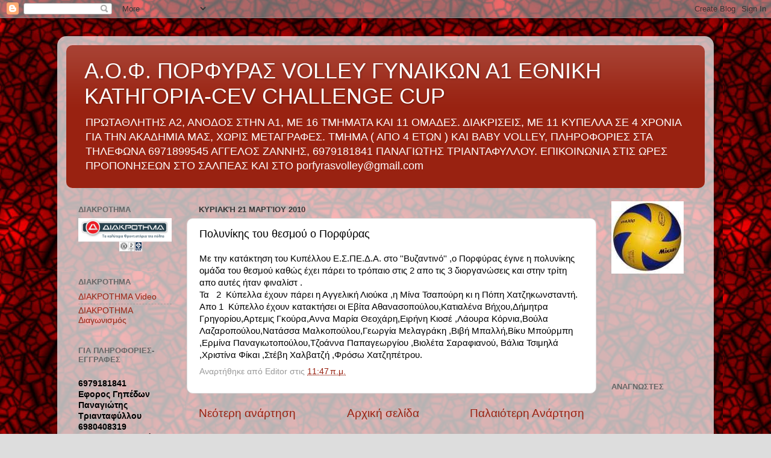

--- FILE ---
content_type: text/html; charset=UTF-8
request_url: https://porfyrasvolley.blogspot.com/2010/03/blog-post_666.html
body_size: 31438
content:
<!DOCTYPE html>
<html class='v2' dir='ltr' xmlns='http://www.w3.org/1999/xhtml' xmlns:b='http://www.google.com/2005/gml/b' xmlns:data='http://www.google.com/2005/gml/data' xmlns:expr='http://www.google.com/2005/gml/expr'>
<head>
<link href='https://www.blogger.com/static/v1/widgets/335934321-css_bundle_v2.css' rel='stylesheet' type='text/css'/>
<meta content='IE=EmulateIE7' http-equiv='X-UA-Compatible'/>
<meta content='width=1100' name='viewport'/>
<meta content='text/html; charset=UTF-8' http-equiv='Content-Type'/>
<meta content='blogger' name='generator'/>
<link href='https://porfyrasvolley.blogspot.com/favicon.ico' rel='icon' type='image/x-icon'/>
<link href='http://porfyrasvolley.blogspot.com/2010/03/blog-post_666.html' rel='canonical'/>
<link rel="alternate" type="application/atom+xml" title="Α.Ο.Φ. ΠΟΡΦΥΡΑΣ  VOLLEY ΓΥΝΑΙΚΩΝ Α1 ΕΘΝΙΚΗ ΚΑΤΗΓΟΡΙΑ-CEV CHALLENGE CUP  - Atom" href="https://porfyrasvolley.blogspot.com/feeds/posts/default" />
<link rel="alternate" type="application/rss+xml" title="Α.Ο.Φ. ΠΟΡΦΥΡΑΣ  VOLLEY ΓΥΝΑΙΚΩΝ Α1 ΕΘΝΙΚΗ ΚΑΤΗΓΟΡΙΑ-CEV CHALLENGE CUP  - RSS" href="https://porfyrasvolley.blogspot.com/feeds/posts/default?alt=rss" />
<link rel="service.post" type="application/atom+xml" title="Α.Ο.Φ. ΠΟΡΦΥΡΑΣ  VOLLEY ΓΥΝΑΙΚΩΝ Α1 ΕΘΝΙΚΗ ΚΑΤΗΓΟΡΙΑ-CEV CHALLENGE CUP  - Atom" href="https://draft.blogger.com/feeds/7491491441709169217/posts/default" />

<link rel="alternate" type="application/atom+xml" title="Α.Ο.Φ. ΠΟΡΦΥΡΑΣ  VOLLEY ΓΥΝΑΙΚΩΝ Α1 ΕΘΝΙΚΗ ΚΑΤΗΓΟΡΙΑ-CEV CHALLENGE CUP  - Atom" href="https://porfyrasvolley.blogspot.com/feeds/3688958624639325242/comments/default" />
<!--Can't find substitution for tag [blog.ieCssRetrofitLinks]-->
<meta content='http://porfyrasvolley.blogspot.com/2010/03/blog-post_666.html' property='og:url'/>
<meta content='Πολυνίκης του θεσμού ο Πορφύρας' property='og:title'/>
<meta content='Με την κατάκτηση του Κυπέλλου Ε.Σ.ΠΕ.Δ.Α. στο &#39;&#39;Βυζαντινό&#39;&#39; ,ο Πορφύρας έγινε η πολυνίκης ομάδα του θεσμού καθώς έχει πάρει το τρόπαιο στις ...' property='og:description'/>
<title>Α.Ο.Φ. ΠΟΡΦΥΡΑΣ  VOLLEY ΓΥΝΑΙΚΩΝ Α1 ΕΘΝΙΚΗ ΚΑΤΗΓΟΡΙΑ-CEV CHALLENGE CUP : Πολυνίκης του θεσμού ο Πορφύρας</title>
<style id='page-skin-1' type='text/css'><!--
/*-----------------------------------------------
Blogger Template Style
Name:     Picture Window
Designer: Blogger
URL:      www.blogger.com
----------------------------------------------- */
/* Content
----------------------------------------------- */
body {
font: normal normal 15px Arial, Tahoma, Helvetica, FreeSans, sans-serif;
color: #000000;
background: #dddddd url(//2.bp.blogspot.com/-GDrgb8hXaN4/Txgnn3j4TdI/AAAAAAAAANw/wcrpJvqF8vI/s1600/Red_Background_by_Ravenclaw105.jpg) repeat scroll top left;
}
html body .region-inner {
min-width: 0;
max-width: 100%;
width: auto;
}
.content-outer {
font-size: 90%;
}
a:link {
text-decoration:none;
color: #992211;
}
a:visited {
text-decoration:none;
color: #771100;
}
a:hover {
text-decoration:underline;
color: #cc4411;
}
.content-outer {
background: transparent url(//www.blogblog.com/1kt/transparent/white80.png) repeat scroll top left;
-moz-border-radius: 15px;
-webkit-border-radius: 15px;
-goog-ms-border-radius: 15px;
border-radius: 15px;
-moz-box-shadow: 0 0 3px rgba(0, 0, 0, .15);
-webkit-box-shadow: 0 0 3px rgba(0, 0, 0, .15);
-goog-ms-box-shadow: 0 0 3px rgba(0, 0, 0, .15);
box-shadow: 0 0 3px rgba(0, 0, 0, .15);
margin: 30px auto;
}
.content-inner {
padding: 15px;
}
/* Header
----------------------------------------------- */
.header-outer {
background: #992211 url(//www.blogblog.com/1kt/transparent/header_gradient_shade.png) repeat-x scroll top left;
_background-image: none;
color: #ffffff;
-moz-border-radius: 10px;
-webkit-border-radius: 10px;
-goog-ms-border-radius: 10px;
border-radius: 10px;
}
.Header img, .Header #header-inner {
-moz-border-radius: 10px;
-webkit-border-radius: 10px;
-goog-ms-border-radius: 10px;
border-radius: 10px;
}
.header-inner .Header .titlewrapper,
.header-inner .Header .descriptionwrapper {
padding-left: 30px;
padding-right: 30px;
}
.Header h1 {
font: normal normal 36px Arial, Tahoma, Helvetica, FreeSans, sans-serif;
text-shadow: 1px 1px 3px rgba(0, 0, 0, 0.3);
}
.Header h1 a {
color: #ffffff;
}
.Header .description {
font-size: 130%;
}
/* Tabs
----------------------------------------------- */
.tabs-inner {
margin: .5em 0 0;
padding: 0;
}
.tabs-inner .section {
margin: 0;
}
.tabs-inner .widget ul {
padding: 0;
background: #f5f5f5 url(//www.blogblog.com/1kt/transparent/tabs_gradient_shade.png) repeat scroll bottom;
-moz-border-radius: 10px;
-webkit-border-radius: 10px;
-goog-ms-border-radius: 10px;
border-radius: 10px;
}
.tabs-inner .widget li {
border: none;
}
.tabs-inner .widget li a {
display: inline-block;
padding: .5em 1em;
margin-right: 0;
color: #992211;
font: normal normal 15px Arial, Tahoma, Helvetica, FreeSans, sans-serif;
-moz-border-radius: 0 0 0 0;
-webkit-border-top-left-radius: 0;
-webkit-border-top-right-radius: 0;
-goog-ms-border-radius: 0 0 0 0;
border-radius: 0 0 0 0;
background: transparent none no-repeat scroll top left;
border-right: 1px solid #cccccc;
}
.tabs-inner .widget li:first-child a {
padding-left: 1.25em;
-moz-border-radius-topleft: 10px;
-moz-border-radius-bottomleft: 10px;
-webkit-border-top-left-radius: 10px;
-webkit-border-bottom-left-radius: 10px;
-goog-ms-border-top-left-radius: 10px;
-goog-ms-border-bottom-left-radius: 10px;
border-top-left-radius: 10px;
border-bottom-left-radius: 10px;
}
.tabs-inner .widget li.selected a,
.tabs-inner .widget li a:hover {
position: relative;
z-index: 1;
background: #ffffff url(//www.blogblog.com/1kt/transparent/tabs_gradient_shade.png) repeat scroll bottom;
color: #000000;
-moz-box-shadow: 0 0 0 rgba(0, 0, 0, .15);
-webkit-box-shadow: 0 0 0 rgba(0, 0, 0, .15);
-goog-ms-box-shadow: 0 0 0 rgba(0, 0, 0, .15);
box-shadow: 0 0 0 rgba(0, 0, 0, .15);
}
/* Headings
----------------------------------------------- */
h2 {
font: bold normal 13px Arial, Tahoma, Helvetica, FreeSans, sans-serif;
text-transform: uppercase;
color: #666666;
margin: .5em 0;
}
/* Main
----------------------------------------------- */
.main-outer {
background: transparent none repeat scroll top center;
-moz-border-radius: 0 0 0 0;
-webkit-border-top-left-radius: 0;
-webkit-border-top-right-radius: 0;
-webkit-border-bottom-left-radius: 0;
-webkit-border-bottom-right-radius: 0;
-goog-ms-border-radius: 0 0 0 0;
border-radius: 0 0 0 0;
-moz-box-shadow: 0 0 0 rgba(0, 0, 0, .15);
-webkit-box-shadow: 0 0 0 rgba(0, 0, 0, .15);
-goog-ms-box-shadow: 0 0 0 rgba(0, 0, 0, .15);
box-shadow: 0 0 0 rgba(0, 0, 0, .15);
}
.main-inner {
padding: 15px 5px 20px;
}
.main-inner .column-center-inner {
padding: 0 0;
}
.main-inner .column-left-inner {
padding-left: 0;
}
.main-inner .column-right-inner {
padding-right: 0;
}
/* Posts
----------------------------------------------- */
h3.post-title {
margin: 0;
font: normal normal 18px Arial, Tahoma, Helvetica, FreeSans, sans-serif;
}
.comments h4 {
margin: 1em 0 0;
font: normal normal 18px Arial, Tahoma, Helvetica, FreeSans, sans-serif;
}
.date-header span {
color: #333333;
}
.post-outer {
background-color: #ffffff;
border: solid 1px #dddddd;
-moz-border-radius: 10px;
-webkit-border-radius: 10px;
border-radius: 10px;
-goog-ms-border-radius: 10px;
padding: 15px 20px;
margin: 0 -20px 20px;
}
.post-body {
line-height: 1.4;
font-size: 110%;
position: relative;
}
.post-header {
margin: 0 0 1.5em;
color: #999999;
line-height: 1.6;
}
.post-footer {
margin: .5em 0 0;
color: #999999;
line-height: 1.6;
}
#blog-pager {
font-size: 140%
}
#comments .comment-author {
padding-top: 1.5em;
border-top: dashed 1px #ccc;
border-top: dashed 1px rgba(128, 128, 128, .5);
background-position: 0 1.5em;
}
#comments .comment-author:first-child {
padding-top: 0;
border-top: none;
}
.avatar-image-container {
margin: .2em 0 0;
}
/* Comments
----------------------------------------------- */
.comments .comments-content .icon.blog-author {
background-repeat: no-repeat;
background-image: url([data-uri]);
}
.comments .comments-content .loadmore a {
border-top: 1px solid #cc4411;
border-bottom: 1px solid #cc4411;
}
.comments .continue {
border-top: 2px solid #cc4411;
}
/* Widgets
----------------------------------------------- */
.widget ul, .widget #ArchiveList ul.flat {
padding: 0;
list-style: none;
}
.widget ul li, .widget #ArchiveList ul.flat li {
border-top: dashed 1px #ccc;
border-top: dashed 1px rgba(128, 128, 128, .5);
}
.widget ul li:first-child, .widget #ArchiveList ul.flat li:first-child {
border-top: none;
}
.widget .post-body ul {
list-style: disc;
}
.widget .post-body ul li {
border: none;
}
/* Footer
----------------------------------------------- */
.footer-outer {
color:#eeeeee;
background: transparent url(//www.blogblog.com/1kt/transparent/black50.png) repeat scroll top left;
-moz-border-radius: 10px 10px 10px 10px;
-webkit-border-top-left-radius: 10px;
-webkit-border-top-right-radius: 10px;
-webkit-border-bottom-left-radius: 10px;
-webkit-border-bottom-right-radius: 10px;
-goog-ms-border-radius: 10px 10px 10px 10px;
border-radius: 10px 10px 10px 10px;
-moz-box-shadow: 0 0 0 rgba(0, 0, 0, .15);
-webkit-box-shadow: 0 0 0 rgba(0, 0, 0, .15);
-goog-ms-box-shadow: 0 0 0 rgba(0, 0, 0, .15);
box-shadow: 0 0 0 rgba(0, 0, 0, .15);
}
.footer-inner {
padding: 10px 5px 20px;
}
.footer-outer a {
color: #ffffdd;
}
.footer-outer a:visited {
color: #cccc99;
}
.footer-outer a:hover {
color: #ffffff;
}
.footer-outer .widget h2 {
color: #bbbbbb;
}
/* Mobile
----------------------------------------------- */
html body.mobile {
height: auto;
}
html body.mobile {
min-height: 480px;
background-size: 100% auto;
}
.mobile .body-fauxcolumn-outer {
background: transparent none repeat scroll top left;
}
html .mobile .mobile-date-outer, html .mobile .blog-pager {
border-bottom: none;
background: transparent none repeat scroll top center;
margin-bottom: 10px;
}
.mobile .date-outer {
background: transparent none repeat scroll top center;
}
.mobile .header-outer, .mobile .main-outer,
.mobile .post-outer, .mobile .footer-outer {
-moz-border-radius: 0;
-webkit-border-radius: 0;
-goog-ms-border-radius: 0;
border-radius: 0;
}
.mobile .content-outer,
.mobile .main-outer,
.mobile .post-outer {
background: inherit;
border: none;
}
.mobile .content-outer {
font-size: 100%;
}
.mobile-link-button {
background-color: #992211;
}
.mobile-link-button a:link, .mobile-link-button a:visited {
color: #ffffff;
}
.mobile-index-contents {
color: #000000;
}
.mobile .tabs-inner .PageList .widget-content {
background: #ffffff url(//www.blogblog.com/1kt/transparent/tabs_gradient_shade.png) repeat scroll bottom;
color: #000000;
}
.mobile .tabs-inner .PageList .widget-content .pagelist-arrow {
border-left: 1px solid #cccccc;
}

--></style>
<style id='template-skin-1' type='text/css'><!--
body {
min-width: 1090px;
}
.content-outer, .content-fauxcolumn-outer, .region-inner {
min-width: 1090px;
max-width: 1090px;
_width: 1090px;
}
.main-inner .columns {
padding-left: 200px;
padding-right: 180px;
}
.main-inner .fauxcolumn-center-outer {
left: 200px;
right: 180px;
/* IE6 does not respect left and right together */
_width: expression(this.parentNode.offsetWidth -
parseInt("200px") -
parseInt("180px") + 'px');
}
.main-inner .fauxcolumn-left-outer {
width: 200px;
}
.main-inner .fauxcolumn-right-outer {
width: 180px;
}
.main-inner .column-left-outer {
width: 200px;
right: 100%;
margin-left: -200px;
}
.main-inner .column-right-outer {
width: 180px;
margin-right: -180px;
}
#layout {
min-width: 0;
}
#layout .content-outer {
min-width: 0;
width: 800px;
}
#layout .region-inner {
min-width: 0;
width: auto;
}
--></style>
<link href='https://draft.blogger.com/dyn-css/authorization.css?targetBlogID=7491491441709169217&amp;zx=c1d0ace9-d6fc-4c76-96dc-ee07f475bdcb' media='none' onload='if(media!=&#39;all&#39;)media=&#39;all&#39;' rel='stylesheet'/><noscript><link href='https://draft.blogger.com/dyn-css/authorization.css?targetBlogID=7491491441709169217&amp;zx=c1d0ace9-d6fc-4c76-96dc-ee07f475bdcb' rel='stylesheet'/></noscript>
<meta name='google-adsense-platform-account' content='ca-host-pub-1556223355139109'/>
<meta name='google-adsense-platform-domain' content='blogspot.com'/>

<!-- data-ad-client=ca-pub-2877671241790968 -->

</head>
<body class='loading variant-shade'>
<div class='navbar section' id='navbar'><div class='widget Navbar' data-version='1' id='Navbar1'><script type="text/javascript">
    function setAttributeOnload(object, attribute, val) {
      if(window.addEventListener) {
        window.addEventListener('load',
          function(){ object[attribute] = val; }, false);
      } else {
        window.attachEvent('onload', function(){ object[attribute] = val; });
      }
    }
  </script>
<div id="navbar-iframe-container"></div>
<script type="text/javascript" src="https://apis.google.com/js/platform.js"></script>
<script type="text/javascript">
      gapi.load("gapi.iframes:gapi.iframes.style.bubble", function() {
        if (gapi.iframes && gapi.iframes.getContext) {
          gapi.iframes.getContext().openChild({
              url: 'https://draft.blogger.com/navbar/7491491441709169217?po\x3d3688958624639325242\x26origin\x3dhttps://porfyrasvolley.blogspot.com',
              where: document.getElementById("navbar-iframe-container"),
              id: "navbar-iframe"
          });
        }
      });
    </script><script type="text/javascript">
(function() {
var script = document.createElement('script');
script.type = 'text/javascript';
script.src = '//pagead2.googlesyndication.com/pagead/js/google_top_exp.js';
var head = document.getElementsByTagName('head')[0];
if (head) {
head.appendChild(script);
}})();
</script>
</div></div>
<div class='body-fauxcolumns'>
<div class='fauxcolumn-outer body-fauxcolumn-outer'>
<div class='cap-top'>
<div class='cap-left'></div>
<div class='cap-right'></div>
</div>
<div class='fauxborder-left'>
<div class='fauxborder-right'></div>
<div class='fauxcolumn-inner'>
</div>
</div>
<div class='cap-bottom'>
<div class='cap-left'></div>
<div class='cap-right'></div>
</div>
</div>
</div>
<div class='content'>
<div class='content-fauxcolumns'>
<div class='fauxcolumn-outer content-fauxcolumn-outer'>
<div class='cap-top'>
<div class='cap-left'></div>
<div class='cap-right'></div>
</div>
<div class='fauxborder-left'>
<div class='fauxborder-right'></div>
<div class='fauxcolumn-inner'>
</div>
</div>
<div class='cap-bottom'>
<div class='cap-left'></div>
<div class='cap-right'></div>
</div>
</div>
</div>
<div class='content-outer'>
<div class='content-cap-top cap-top'>
<div class='cap-left'></div>
<div class='cap-right'></div>
</div>
<div class='fauxborder-left content-fauxborder-left'>
<div class='fauxborder-right content-fauxborder-right'></div>
<div class='content-inner'>
<header>
<div class='header-outer'>
<div class='header-cap-top cap-top'>
<div class='cap-left'></div>
<div class='cap-right'></div>
</div>
<div class='fauxborder-left header-fauxborder-left'>
<div class='fauxborder-right header-fauxborder-right'></div>
<div class='region-inner header-inner'>
<div class='header section' id='header'><div class='widget Header' data-version='1' id='Header1'>
<div id='header-inner'>
<div class='titlewrapper'>
<h1 class='title'>
<a href='https://porfyrasvolley.blogspot.com/'>
Α.Ο.Φ. ΠΟΡΦΥΡΑΣ  VOLLEY ΓΥΝΑΙΚΩΝ Α1 ΕΘΝΙΚΗ ΚΑΤΗΓΟΡΙΑ-CEV CHALLENGE CUP 
</a>
</h1>
</div>
<div class='descriptionwrapper'>
<p class='description'><span>ΠΡΩΤΑΘΛΗΤΗΣ Α2, ΑΝΟΔΟΣ ΣΤΗΝ Α1, ΜΕ 16 ΤΜΗΜΑΤΑ ΚΑΙ 11 ΟΜΑΔΕΣ.
 ΔΙΑΚΡΙΣΕΙΣ, ΜΕ 11 ΚΥΠΕΛΛΑ ΣΕ 4 ΧΡΟΝΙΑ ΓΙΑ ΤΗΝ ΑΚΑΔΗΜΙΑ ΜΑΣ, ΧΩΡΙΣ ΜΕΤΑΓΡΑΦΕΣ.
ΤΜΗΜΑ ( ΑΠΟ 4 ΕΤΩΝ ) ΚΑΙ BABY VOLLEY, 
ΠΛΗΡΟΦΟΡΙΕΣ ΣΤΑ ΤΗΛΕΦΩΝΑ 6971899545 ΑΓΓΕΛΟΣ ΖΑΝΝΗΣ, 6979181841 ΠΑΝΑΓΙΩΤΗΣ ΤΡΙΑΝΤΑΦΥΛΛΟΥ.
ΕΠΙΚΟΙΝΩΝΙΑ ΣΤΙΣ ΩΡΕΣ ΠΡΟΠΟΝΗΣΕΩΝ ΣΤΟ ΣΑΛΠΕΑΣ ΚΑΙ ΣΤΟ porfyrasvolley@gmail.com</span></p>
</div>
</div>
</div></div>
</div>
</div>
<div class='header-cap-bottom cap-bottom'>
<div class='cap-left'></div>
<div class='cap-right'></div>
</div>
</div>
</header>
<div class='tabs-outer'>
<div class='tabs-cap-top cap-top'>
<div class='cap-left'></div>
<div class='cap-right'></div>
</div>
<div class='fauxborder-left tabs-fauxborder-left'>
<div class='fauxborder-right tabs-fauxborder-right'></div>
<div class='region-inner tabs-inner'>
<div class='tabs no-items section' id='crosscol'></div>
<div class='tabs no-items section' id='crosscol-overflow'></div>
</div>
</div>
<div class='tabs-cap-bottom cap-bottom'>
<div class='cap-left'></div>
<div class='cap-right'></div>
</div>
</div>
<div class='main-outer'>
<div class='main-cap-top cap-top'>
<div class='cap-left'></div>
<div class='cap-right'></div>
</div>
<div class='fauxborder-left main-fauxborder-left'>
<div class='fauxborder-right main-fauxborder-right'></div>
<div class='region-inner main-inner'>
<div class='columns fauxcolumns'>
<div class='fauxcolumn-outer fauxcolumn-center-outer'>
<div class='cap-top'>
<div class='cap-left'></div>
<div class='cap-right'></div>
</div>
<div class='fauxborder-left'>
<div class='fauxborder-right'></div>
<div class='fauxcolumn-inner'>
</div>
</div>
<div class='cap-bottom'>
<div class='cap-left'></div>
<div class='cap-right'></div>
</div>
</div>
<div class='fauxcolumn-outer fauxcolumn-left-outer'>
<div class='cap-top'>
<div class='cap-left'></div>
<div class='cap-right'></div>
</div>
<div class='fauxborder-left'>
<div class='fauxborder-right'></div>
<div class='fauxcolumn-inner'>
</div>
</div>
<div class='cap-bottom'>
<div class='cap-left'></div>
<div class='cap-right'></div>
</div>
</div>
<div class='fauxcolumn-outer fauxcolumn-right-outer'>
<div class='cap-top'>
<div class='cap-left'></div>
<div class='cap-right'></div>
</div>
<div class='fauxborder-left'>
<div class='fauxborder-right'></div>
<div class='fauxcolumn-inner'>
</div>
</div>
<div class='cap-bottom'>
<div class='cap-left'></div>
<div class='cap-right'></div>
</div>
</div>
<!-- corrects IE6 width calculation -->
<div class='columns-inner'>
<div class='column-center-outer'>
<div class='column-center-inner'>
<div class='main section' id='main'><div class='widget Blog' data-version='1' id='Blog1'>
<div class='blog-posts hfeed'>

          <div class="date-outer">
        
<h2 class='date-header'><span>Κυριακή 21 Μαρτίου 2010</span></h2>

          <div class="date-posts">
        
<div class='post-outer'>
<div class='post hentry' itemprop='blogPost' itemscope='itemscope' itemtype='http://schema.org/BlogPosting'>
<meta content='7491491441709169217' itemprop='blogId'/>
<meta content='3688958624639325242' itemprop='postId'/>
<a name='3688958624639325242'></a>
<h3 class='post-title entry-title' itemprop='name'>
Πολυνίκης του θεσμού ο Πορφύρας
</h3>
<div class='post-header'>
<div class='post-header-line-1'></div>
</div>
<div class='post-body entry-content' id='post-body-3688958624639325242' itemprop='description articleBody'>
Με την κατάκτηση του Κυπέλλου Ε.Σ.ΠΕ.Δ.Α. στο ''Βυζαντινό'' ,ο Πορφύρας έγινε η πολυνίκης ομάδα του θεσμού καθώς έχει πάρει το τρόπαιο στις 2 απο τις 3 διοργανώσεις και στην τρίτη απο αυτές ήταν φιναλίστ .<br />
Τα&nbsp;&nbsp; 2&nbsp; Κύπελλα έχουν πάρει η Αγγελική Λιούκα ,η Μίνα Τσαπούρη κι η Πόπη Χατζηκωνσταντή.<br />
Απο 1&nbsp; Κύπελλο έχουν κατακτήσει οι Εβίτα Αθανασοπούλου,Κατιαλένα Βήχου,Δήμητρα Γρηγορίου,Αρτεμις Γκούρα,Αννα Μαρία Θεοχάρη,Ειρήνη Κιοσέ ,Λάουρα Κόρνια,Βούλα Λαζαροπούλου,Νατάσσα Μαλκοπούλου,Γεωργία Μελαγράκη ,Βιβή Μπαλλή,Βίκυ Μπούρμπη ,Ερμίνα Παναγιωτοπούλου,Τζοάννα Παπαγεωργίου ,Βιολέτα Σαραφιανού, Βάλια Τσιμηλά ,Χριστίνα Φίκαι ,Στέβη Χαλβατζή ,Φρόσω Χατζηπέτρου.
<div style='clear: both;'></div>
</div>
<div class='post-footer'>
<div class='post-footer-line post-footer-line-1'><span class='post-author vcard'>
Αναρτήθηκε από
<span class='fn' itemprop='author' itemscope='itemscope' itemtype='http://schema.org/Person'>
<span itemprop='name'>Editor</span>
</span>
</span>
<span class='post-timestamp'>
στις
<meta content='https://porfyrasvolley.blogspot.com/2010/03/blog-post_666.html' itemprop='url'/>
<a class='timestamp-link' href='https://porfyrasvolley.blogspot.com/2010/03/blog-post_666.html' rel='bookmark' title='permanent link'><abbr class='published' itemprop='datePublished' title='2010-03-21T11:47:00+02:00'>11:47&#8239;π.μ.</abbr></a>
</span>
<span class='post-icons'>
<span class='item-control blog-admin pid-1431072823'>
<a href='https://draft.blogger.com/post-edit.g?blogID=7491491441709169217&postID=3688958624639325242&from=pencil' title='Επεξεργασία ανάρτησης'>
<img alt='' class='icon-action' height='18' src='https://resources.blogblog.com/img/icon18_edit_allbkg.gif' width='18'/>
</a>
</span>
</span>
</div>
<div class='post-footer-line post-footer-line-2'><span class='post-labels'>
</span>
</div>
<div class='post-footer-line post-footer-line-3'></div>
</div>
</div>
<div class='comments' id='comments'>
<a name='comments'></a>
</div>
</div>

        </div></div>
      
</div>
<div class='blog-pager' id='blog-pager'>
<span id='blog-pager-newer-link'>
<a class='blog-pager-newer-link' href='https://porfyrasvolley.blogspot.com/2010/03/3-0_21.html' id='Blog1_blog-pager-newer-link' title='Νεότερη ανάρτηση'>Νεότερη ανάρτηση</a>
</span>
<span id='blog-pager-older-link'>
<a class='blog-pager-older-link' href='https://porfyrasvolley.blogspot.com/2010/03/blog-post_5613.html' id='Blog1_blog-pager-older-link' title='Παλαιότερη Ανάρτηση'>Παλαιότερη Ανάρτηση</a>
</span>
<a class='home-link' href='https://porfyrasvolley.blogspot.com/'>Αρχική σελίδα</a>
</div>
<div class='clear'></div>
<div class='post-feeds'>
</div>
</div></div>
</div>
</div>
<div class='column-left-outer'>
<div class='column-left-inner'>
<aside>
<div class='sidebar section' id='sidebar-left-1'><div class='widget Image' data-version='1' id='Image17'>
<h2>ΔΙΑΚΡΟΤΗΜΑ</h2>
<div class='widget-content'>
<a href='https://www.diakrotima.gr'>
<img alt='ΔΙΑΚΡΟΤΗΜΑ' height='77' id='Image17_img' src='https://blogger.googleusercontent.com/img/b/R29vZ2xl/AVvXsEih5SZyZr3sHtPywwffCcHNb8PIYYXD5qY7Qyr1iZpwhJHlOhEtYSDLYwDvQcGjHhrt4YHJoZWXgUroFSoVDpSoihZ0HfBQWpTb-h-2-Yvd5Q_0tibqKbL2YKmOCnV15oc1iai3gc2GoQ8D/s1600/diakrotima-logo-email2.png' width='190'/>
</a>
<br/>
</div>
<div class='clear'></div>
</div><div class='widget LinkList' data-version='1' id='LinkList2'>
<h2>ΔΙΑΚΡΟΤΗΜΑ</h2>
<div class='widget-content'>
<ul>
<li><a href='https://youtu.be/wmuFOsQ4fKw  '>ΔΙΑΚΡΟΤΗΜΑ Video</a></li>
<li><a href='https://youtu.be/lEmILyWRNao'>ΔΙΑΚΡΟΤΗΜΑ Διαγωνισμός</a></li>
</ul>
<div class='clear'></div>
</div>
</div><div class='widget Text' data-version='1' id='Text1'>
<h2 class='title'>για πληροφοριες-εγγραφες</h2>
<div class='widget-content'>
<div><b><br /></b></div><div><b>6979181841</b></div><div><b>Εφορος Γηπέδων Παναγιώτης Τριανταφύλλου</b></div><div><strong style="font-size: 100%;">6980408319</strong></div><div><strong style="font-size: 100%;">Εφορος Υποδομών Αγγελος Ζαννής</strong></div><div style="font-weight: normal;"><strong>6972507479</strong></div><div><strong style="font-size: 100%;">Εφορος Νίκος Δελαγραμμάτικας</strong></div><div><br /></div><div style="font-weight: normal;"><br /></div><br /><br />
</div>
<div class='clear'></div>
</div><div class='widget HTML' data-version='1' id='HTML1'>
<div class='widget-content'>
<!doctype html>



<button onclick="myFunction()">ΚΑΝΟΝΙΣΜΟΣ ΛΕΙΤΟΥΡΓΙΑΣ</button>

<script>
function myFunction()  {
    var myWindow = window.open("", "INFO", "width=900,height=900");
    myWindow.document.write("<h1>ΚΑΝΟΝΙΣΜΟΣ ΛΕΙΤΟΥΡΓΙΑΣ</h1><h2>ΕΙΣΑΓΩΓΗ</h2><p>Η  δημιουργία  και  η  εφαρμογή  του  συγκεκριμένου  Κανονισμού  Λειτουργίας  σκοπό  έχει  τον καθορισμό  ενός  ρεαλιστικού  και  απόλυτα  κατανοητού  πλαισίου  λειτουργίας  της Ακαδημίας.  Το πλαίσιο περιγράφει τις αρχές καθώς και τους κανόνες, βάσει των οποίων επιτυγχάνεται η εύρυθμη λειτουργία των Τμημάτων Υποδομής. Επίσης είναι βασισμένο στην κουλτούρα, στη νοοτροπία και στις αξίες του Σωματείου.</p><p>Ο   Κανονισμός  Λειτουργίας  καθορίζει   τις  σχέσεις  και  τη   συμπεριφορά  του   Σωματείου,   των Προπονητών, των Αθλητριών, των Γονέων και των Κηδεμόνων, βασιζόμενος τόσο στους κανόνες και τις αρχές της αθλητικής συμπεριφοράς όσο και στις αρχές και τους κανόνες των Διοικητικών Αρχών του Αθλήματος (Ε.Ο.ΠΕ., Ε.Σ.ΠΕ.Δ.Α., κ.λπ.)</p><p>Με την εγγραφή της στο Σωματείο, κάθε αθλήτρια καθώς και ο γονέας ή κηδεμόνας της αποδέχεται τους όρους τους παρόντος Κανονισμού λειτουργίας και τις διατάξεις αυτού ως υποχρεωτικές.</p><p>Ο  κανονισμός θα  είναι αναρτημένος στο διαδικτυακό ιστότοπο του Σωματείου. Επίσης θα  είναι διαθέσιμος σε έντυπη μορφή εφόσον αυτό απαιτηθεί από τον Έφορο του κάθε Τμήματος.</p><!-- σελίδα 3 από 15 --><h2>ΟΡΓΑΝΩΤΙΚΗ ΔΟΜΗ</h2><p>Η Ακαδημία του Τμήματος Βόλλεϋ του ΑΟΦ Πορφύρα διοικείται από τη Διοίκηση Υποδομών, η οποία αποτελείται από γονείς αθλητριών ή πρώην αθλητριών του Σωματείου.</p><p>Η Ακαδημία του Τμήματος Βόλλεϋ του ΑΟΦ Πορφύρα διοικείται από τη Διοίκηση Υποδομών, η οποία αποτελείται από γονείς αθλητριών ή πρώην αθλητριών του Σωματείου.</p><p>Στη  Διοίκηση  Υποδομών  μπορεί  να  συμμετέχει  οιοσδήποτε  γονέας ή  κηδεμόνας αθλήτριας του Σωματείου, αρκεί να είναι μέλος του Τμήματος, να προταθεί από μέλος της Διοίκησης Υποδομών και να τυγχάνει της εμπιστοσύνης τουλάχιστον των 3/4 των μελών της.</p><p>Για  την  εύρυθμη  λειτουργία  της  Ακαδημίας  έχουν  συσταθεί  η  Τεχνική  Επιτροπή,  η  Οικονομική Επιτροπή, η Επιτροπή Μεταγραφών και η Επιτροπή Κανονισμών.</p><p>Όλες οι επιτροπές έχουν μονοετή θητεία και ανακοινώνονται στην αρχή κάθε αγωνιστικής περιόδου, όπως περιγράφονται στο Παράρτημα Α του παρόντος.</p><p>Το έργο όλων των επιμέρους Επιτροπών ελέγχεται και αξιολογείται από τη Διοίκηση των Υποδομών.Το Οργανόγραμμα της Ακαδημίας Βόλλεϋ του ΑΟΦ Πορφύρα, όπως περιγράφεται παρακάτω, έχει σκοπό την εύρυθμη λειτουργία της, αλλά και την περιγραφή των ρόλων και των αρμοδιοτήτων κάθε διακριτής οντότητας, που το αποτελεί.</p><p>Το Οργανόγραμμα και κάθε αλλαγή σε αυτό, εγκρίνονται από πλειοψηφία της Διοίκησης Υποδομών</p><h2>Τεχνική Επιτροπή</h2><p>Η Τεχνική Επιτροπή αποτελείται από τρία έως πέντε μέλη  και είναι υπεύθυνη για την εύρυθμη λειτουργία του συνόλου των Τμημάτων των Υποδομών, αγωνιστικών και μη. Ασχολείται με τα διοικητικά, τα προπονητικά και τα αθλητικά θέματα της Ακαδημίας και βρίσκεται σε απόλυτη συνεργασία με τους εφόρους και τους προπονητές / προπονήτριες που ασχολούνται σε αυτή.</p><p>Επίσης είναι αρμόδια για τον ορισμό των Εφόρων ανά Τμήμα, η επιλογή των οποίων είναι κατά περίπτωση απαραίτητη για την εύρυθμη λειτουργία και τη συμμετοχή σε αγωνιστική διοργάνωση.</p><p>Η Τεχνική Επιτροπή είναι υπεύθυνη για το συντονισμό των συναντήσεων με τα μέλη των υπόλοιπων επιτροπών της Ακαδημίας. Η συχνότητα των συναντήσεων είναι τουλάχιστον σε μηνιαία βάση.</p><!--  PAGE 5 OF 15   --><h2>Προπονήσεις</h2><p>Οι προπονήσεις των Τμημάτων Υποδομής γίνονται σε κλειστά γυμναστήρια. Ο μεγαλύτερος αριθμός των προπονήσεων γίνονται στο βοηθητικό γήπεδο του &#171;Π. Σαλπέας&#187; και στο γυμναστήριο του 1ου ΓΕΛ Πειραιά στην οδό Αφεντούλη αρ. 5, χωρίς να αποκλείονται και άλλοι χώροι που μπορεί να εξασφαλίσει η Τεχνική Επιτροπή για την πραγματοποίηση των προπονήσεων.</p><p>Οι προπονήσεις των τμημάτων είναι:</p><p>Για  τα  μη  αγωνιστικά  τμήματα  2-3  την  εβδομάδα,  ανάλογα  με  τη  διαθεσιμότητα  των γηπέδων.</p><p>Για τα αγωνιστικά τμήματα 4-6 την εβδομάδα , ανάλογα με τη διαθεσιμότητα των γηπέδων.</p><p>Όλα  τα τμήματα έχουν προπονήσεις το Σάββατο ή / και   την Κυριακή, ανάλογα με τις αγωνιστικές τους υποχρεώσεις.</p><h2>Αθλήτριες: Γενικές Υποχρεώσεις - Δικαιώματα</h2><p>Η συμπεριφορά των αθλητριών τόσο εντός των αγωνιστικών χώρων όσο και εκτός από αυτούς θα πρέπει να είναι υποδειγματική και να αντικατοπτρίζει τη φιλοσοφία και τις αρχές του Σωματείου.</p><p>Κάθε αθλήτρια οφείλει να συμπεριφέρεται κόσμια σε προπονητές, συναθλήτριες, διαιτητές, αντιπάλους και φιλάθλους. Επίσης θα πρέπει να αποτελεί πρότυπο συμπεριφοράς για τις μικρότερες συναθλήτριές της.</p><p>Δεν επιτρέπεται σε καμία αθλήτρια να λάβει μέρος σε προπόνηση άλλης ομάδας, χωρίς τη χορήγηση ειδικής άδειας από την Τεχνική Επιτροπή της Ακαδημίας.</p><p>Οι αθλήτριες θα πρέπει να είναι εξαιρετικά προσεκτικές σε τυχόν αναρτήσεις τους στα μέσα κοινωνικής δικτύωσης. Δεν επιτρέπεται να κάνουν αναρτήσεις, που αφορούν άλλες ομάδες, ή υλικό που δε συνάδει με τις αρχές και τους κανόνες του Σωματείου.</p><p>Οι αθλήτριες είναι υποχρεωμένες να συμμετέχουν στις κοινωνικές, πολιτιστικές ή άλλες εκδηλώσεις του Σωματείου.</p><p>Απαγορεύεται ρητά κάθε παραβατική συμπεριφορά αθλήτριας η οποία μπορεί να επιφέρει προβλήματα ή ποινή σε οποιοδήποτε τμήμα του Σωματείου.</p><p>Σε περίπτωση απώλειας προσωπικών αντικειμένων ο προπονητής / προπονήτρια και κάθε μέλος του Σωματείου δεν φέρουν καμία ευθύνη. Συνεπώς, ενδείκνυται οι αθλήτριες να μη φέρνουν στις προπονήσεις ή στους αγώνες αντικείμενα αξίας.</p><p>Οι αθλήτριες επιβαρύνονται με τα έξοδα μετακίνησής τους, τόσο στις προπονήσεις, όσο και στις αγωνιστικές υποχρεώσεις του Τμήματος.</p><p>Οι  αθλήτριες  είναι  υπεύθυνες  για  τον  ιατρικό  έλεγχο  και  την  έκδοση  της  σχετικής γνωμάτευσης, η οποία είναι απαραίτητη για την ετήσια ανανέωση του Δελτίου τους αλλά και για τη συμμετοχή   στις   προπονητικές   δραστηριότητες   του   Τμήματος   στο   οποίο   ανήκουν.Είναιυποχρεωμένες   να   ολοκληρώσουν   τον   παραπάνω   έλεγχο   και   να   προσκομίσουν   τη   σχετική γνωμάτευση εμπρόθεσμα, ώστε να μην υπάρχει κάποιο πρόβλημα στη συμμετοχή τους στις αγωνιστικές διοργανώσεις στις οποίες συμμετέχει το Σωματείο.</p><p>Σε περίπτωση χρόνιων ασθενειών (π.χ. διαβήτη, αλλεργιών, επιληψίας ...), η αθλήτρια ή ο γονέας / κηδεμόνας της υποχρεούνται να τα γνωστοποιούν στην Τεχνική Επιτροπή πριν την έναρξη των προπονήσεων της αγωνιστικής περιόδου ή αμέσως μόλις ενημερωθούν από τον ιατρό για την χρόνια ασθένεια.</p><p>Η  αθλήτρια  σε  περίπτωση  που  αντιμετωπίζει  οποιοδήποτε  πρόβλημα,  μπορεί  να  το αναφέρει  κατ&#8125;ιδίαν  στον  έφορο  του  Τμήματος  ώστε  να  προβεί  στην  επίλυσή  του.  Εφόσον  το πρόβλημα είναι τεχνικής φύσεως, ο Έφορος μπορεί να ζητήσει τη συνδρομή του προπονητή / προπονήτριας και να συντονίσει συνάντηση μεταξύ αυτού, του προπονητή / προπονήτριας και της αθλήτριας. Σε περίπτωση που υπάρχει συγγένεια μεταξύ των παραπάνω, κρίνεται απαραίτητη και η παρουσία στη συνάντηση μέλους της Τεχνικής Επιτροπής.</p><p>Κάθε αθλήτρια έχει δικαίωμα δέκα (10) δικαιολογημένων απουσιών από τις προπονήσεις κατά τη διάρκεια της αγωνιστικής περιόδου και πάντα μετά από συνεννόηση με τον προπονητή / προπονήτρια και τον έφορο του Τμήματος.</p><p>Κάθε αθλήτρια, σε περίπτωση επίπληξης ή τιμωρίας της, μπορεί να ζητήσει να εκφράσει τις αντιρρήσεις της στην Τεχνική Επιτροπή με σκοπό τη μείωση ή της απόσυρση της αντίστοιχης ποινής.</p><h2>Αθλήτριες: Πειθαρχική Επιτροπή</h2><p>Κάθε πειθαρχικό  παράπτωμα  αθλήτριας του  Σωματείου,  που  θα  γίνεται  καθ&#8217; υπόδειξιν προπονητή / προπονήτριας, εφόρου ή μέλους της Διοίκησης των Υποδομών θα εξετάζεται από την Πειθαρχική  Επιτροπή.  Η  Πειθαρχική  Επιτροπή  θα  αποτελείται  από  3  μέλη:  α)  ένα  μέλος  της Διοίκησης των Υποδομών β) έναν έφορο και γ) έναν προπονητή. Σε καμία περίπτωση τα μέλη της Πειθαρχικής Επιτροπής δεν μπορεί να είναι εμπλεκόμενα στη διαδικασία της παραπομπής της αθλήτριας σ&#8217; αυτήν ούτε να έχουν συγγένεια με αυτή. Ο γονέας ή κηδεμόνας της αθλήτριας που εγκαλείται δύναται να παρίσταται στη συνεδρίαση της επιτροπής και να παρέχει πληροφορίες και την άποψη της αθλήτριας σχετικά με το συμβάν.</p><p>Σε καμία περίπτωση, πλην αθλήτριας της γυναικείας ομάδας του Σωματείου, δεν μπορεί η ποινή να είναι χρηματικό πρόστιμο.</p><!--  PAGE 6 OF 15   --><h2>Αθλήτριες: Ποινές</h2><p>Σκοπός του Σωματείου δεν είναι να επιβάλει ποινές στις αθλήτριές του. Σκόπιμο όμως είναι, να γίνουν γνωστά και ξεκάθαρα σε όλα τα μέλη του Σωματείου (αθλήτριες, προπονητής / προπονήτρια,έφορος,γονέας/κηδεμόνας), τα δικαιώματα και οι υποχρεώσεις, καθώς και επιπτώσεις αν ξεπεραστούν τα καθορισμένα από το Σωματείο όρια.</p><p>Τα είδη των ποινών είναι τα ακόλουθα</p><p>Επίπληξη</p><p>Μη συμμετοχή σε προπονήσεις</p><p>Μη συμμετοχή σε αγωνιστικές δραστηριότητες</p><p>Διαγραφή από το Σωματείο.</p><!--  PAGE 7 OF 15   --><h2>Αθλήτριες: Προπονητικές Υποχρεώσεις</h2><p>Το γεύμα τους θα πρέπει να  έχει  ολοκληρωθεί τρεις (3) ώρες πριν την έναρξη της προπόνησης.</p><p>Κάθε αθλήτρια θα πρέπει να τηρεί αυστηρά το ωράριο των προπονήσεων. Θα πρέπει να προσέρχεται 15 τουλάχιστον λεπτά πριν την έναρξή της, έτσι ώστε να έχει τον απαραίτητο χρόνο προετοιμασίας για αυτήν.Σε περίπτωση που ο αγωνιστικός χώρος είναι κατειλημμένος από άλλη ομάδα, οι  αθλήτριες οφείλουν να σέβονται την προπόνηση της άλλης ομάδας και να μη δημιουργούν προβλήματα στη διεξαγωγή της (οχλαγωγία, είσοδος στον αγωνιστικό χώρο,κ.λ.π.)</p><p>Κάθε αθλήτρια θα πρέπει να τηρεί αυστηρά το ωράριο των προπονήσεων. Θα πρέπει να προσέρχεται 15 τουλάχιστον λεπτά πριν την έναρξή της, έτσι ώστε να έχει τον απαραίτητο χρόνο προετοιμασίας για αυτήν. Σε περίπτωση που ο αγωνιστικός χώρος είναι κατειλημμένος από άλλη ομάδα,   οι  αθλήτριες  οφείλουν  να  σέβονται την προπόνηση της άλλης  ομάδας  και  να  μη δημιουργούν προβλήματα στη διεξαγωγή της (οχλαγωγία, είσοδος στον αγωνιστικό χώρο, κ.λ.π.)</p><p>Δικαιολογημένη απουσία από την προπόνηση θεωρείται μόνο λόγω:</p><p>ανειλημμένης οικογενειακής υποχρέωσης,</p><p>σχολικής υποχρέωσης,</p><p>ειδικής άδειας από τον προπονητή ή προπονήτρια.</p><p>Αν  η αθλήτρια  απουσιάσει  αδικαιολόγητα  από  την  προπόνηση  ή  καθυστερήσει  να προσέλθει σε αυτή, ο προπονητής ή προπονήτρια μπορεί είτε να επιπλήξει προφορικά την αθλήτρια ή  ακόμη να επιβάλει ανάλογη  ποινή (αποχή από προπόνηση ή αγώνα). Σε κάθε περίπτωση θα ενημερώνεται ο γονέας ή κηδεμόνας της αθλήτριας από τον έφορο της ομάδας.</p><p>Κάθε  αθλήτρια  οφείλει  να  ενημερώνει  άμεσα  τον  προπονητή ή προπονήτρια  για  κάθε πρόβλημα υγείας, που μπορεί να επηρεάσει την αγωνιστική της επίδοση.</p><p>Κάθε αθλήτρια υποχρεούται να φορά το προπονητικό t-shirt και τη φόρμα, που της έχει προμηθεύσει το Σωματείο. Η εξωτερική της εμφάνιση θα πρέπει να είναι υποδειγματική και να προάγει την εικόνα της ομάδας. Δεν επιτρέπεται να φορά κοσμήματα ή αξεσουάρ, που μπορεί να επιφέρουν τραυματισμούς σε εκείνη ή σε συναθλήτριές της. Επίσης δεν επιτρέπεται να φορά εμφανίσεις άλλων ομάδων.</p><p>Απαγορεύεται η συμμετοχή αθλήτριας ενός τμήματος στις προπονήσεις άλλου τμήματος χωρίς τη συγκατάθεση και την υπόδειξη των προπονητών των δύο τμημάτων και τη σχετική έγκριση της Τεχνικής Επιτροπής.</p><p>Κάθε αθλήτρια θα πρέπει να σέβεται τις προπονητικές εγκαταστάσεις και τον αθλητικό εξοπλισμό και να τα  διατηρεί σε  καλή  κατάσταση. Στο τέλος κάθε προπόνησης οι αθλήτριες οφείλουν να τακτοποιήσουν τον χρησιμοποιούμενο εξοπλισμό έτσι ώστε   να μπορεί να ξαναχρησιμοποιηθεί.</p><p>Κάθε αθλήτρια οφείλει να υπακούει αποκλειστικά και μόνο τις οδηγίες του προπονητή ή προπονήτριας και να συμμετέχει στο προπονητικό πρόγραμμα με προθυμία και ομαδικότητα. Σε περίπτωση που η συμπεριφορά της αθλήτριας δε συνάδει με τα παραπάνω, ο προπονητής/προπονήτρια μπορεί να επιβάλει επίπληξη ή ποινή ανάλογα με το παράπτωμα.</p><p>Οι υποδείξεις του προπονητή/προπονήτριας αποσκοπούν στη βελτίωση της αθλήτριας και δεν έχουν σκοπό τη μείωση αυτής, επομένως θα πρέπει οι προπονητικές οδηγίες και παρατηρήσεις να λαμβάνονται υπόψη ως έχουν.</p><!--  PAGE 8 OF 15   --><h2>Αθλήτριες: Αγωνιστικές Υποχρεώσεις</h2><p>Η προσέλευση και η αποχώρηση από το γήπεδο που διεξάγεται ο αγώνας, πραγματοποιείται με αποκλειστική ευθύνη της αθλήτριας και του γονέα/κηδεμόνα της, εκτός αν αποφασίσει διαφορετικά το Σωματείο.</p><p>Κάθε αθλήτρια οφείλει να φορά την εμφάνιση, που της έχει προμηθεύσει το Σωματείο, καθώς και οποιοδήποτε άλλο σχετικό εξοπλισμό, που μπορεί να προμηθευτεί από αυτό.</p><p>Κάθε  αθλήτρια  υποχρεούται  να  μη  σχολιάζει  τις  αποφάσεις  των  διαιτητών  και  των υπευθύνων της διεξαγωγής του αγώνα.</p><p>Δεν επιτρέπεται η διένεξη με άλλες αθλήτριες ή φιλάθλους ή με κάθε παρευρισκόμενο στον αγωνιστικό χώρο.</p><p>Κάθε  αθλήτρια  είναι  υποχρεωμένη  να  τηρεί  και  να  σέβεται  τους  κανονισμούς  της Ομοσπονδίας σχετικά με τη διεξαγωγή των αγώνων.</p><h2>Προπονητές/Προπονήτριες</h2><h3>Γενικές Υποχρεώσεις</h3><p>Οι προπονητές / προπονήτριες των Τμημάτων Υποδομής είναι το αγωνιστικό πρότυπο της αθλήτριας, για αυτό το λόγο θα πρέπει να είναι πρώτα παιδαγωγοί. Θα πρέπει να εμπνέουν εμπιστοσύνη και σεβασμό, να είναι ευγενικοί και κόσμιοι, να μεταδίδουν την αθλητική κουλτούρα και νοοτροπία στις αθλήτριες.</p><p>Σε συνεννόηση με τον προπονητή / προπονήτρια της Γυναικείας Ομάδας, θα πρέπει να προσπαθούν να δημιουργούν αθλήτριες που να είναι σε θέση να συμμετέχουν στη Γυναικεία Ομάδα. Για το λόγο αυτό επιβάλλεται να βρίσκονται σε συνεχή επικοινωνία και συνεργασία μεταξύ τους.</p><p>Οι προπονητές / προπονήτριες των Τμημάτων Υποδομής (αγωνιστικών τμημάτων) οφείλουν να διατηρούν την αγωνιστική κατάσταση των Τμημάτων τους σε υψηλό επίπεδο, προκειμένου να μπορούν να εκπληρώσουν τους στόχους που θέτει η Διοίκηση.<h2>Προπονητές: Προπονητικές Υποχρεώσεις</h2></p><p>Οι προπονητές / προπονήτριες θα πρέπει να προσέρχονται 20 λεπτά πριν την έναρξη της προπόνησης.</p><p>Δεν επιτρέπεται κατά τη διάρκεια της προπόνησης το κάπνισμα καθώς και η χρήση κινητού τηλεφώνου ή ηλεκτρονικού υπολογιστή, παρά μόνο αν αυτό είναι αναγκαίο για τη διεξαγωγή της προπόνησης.</p><p>Είναι υποχρεωμένοι να διατηρούν παρουσιολόγιο προπονήσεων και να ενημερώνουν τον Έφορο του Τμήματος για τυχόν απουσίες αθλητριών.</p><p>Θα πρέπει να διατηρούν το επίπεδο της προπόνησης υψηλό, να εμψυχώνουν τις αθλήτριες και να διορθώνουν τα λάθη τους με τρόπο εποικοδομητικό.</p><p>Θα πρέπει να ενημερώνουν τον Έφορο του Τμήματος για οποιοδήποτε πρόβλημα προκύψει.</p><p>Θα πρέπει να ενημερώνουν έγκαιρα την Τεχνική Επιτροπή για τυχόν απουσία τους, έτσι ώστε  να  υπάρχει  ο  απαιτούμενος  χρόνος  για  την  αντικατάστασή   του  ή  την  ακύρωση  της προπόνησης.</p><p>Στο τέλος  της αγωνιστικής περιόδου θα  πρέπει να παραδώσουν  στην Τεχνική Επιτροπή έκθεση αξιολόγησης των αθλητριών των Τμημάτων τους.</p><p>Δεν επιτρέπεται οι προπονητές / προπονήτριες να έρχονται απευθείας είτε σε συζήτηση είτε σε συνάντηση με αθλήτριες ή τους γονείς / κηδεμόνες τους, χωρίς την παρουσία του Εφόρου του Τμήματος ή μέλους της Τεχνικής Επιτροπής.</p><h2>Προπονητές: Αγωνιστικές Υποχρεώσεις</h2><p>Οι προπονητές / προπονήτριες θα πρέπει να προσέρχονται στο χώρο διεξαγωγής του αγώνα τουλάχιστον 1 ώρα πριν την έναρξη του αγώνα.</p><p>Η συμπεριφορά τους τόσο προς τους διαιτητές και τους λοιπούς παράγοντες διεξαγωγής του αγώνα (εκπρόσωποι Ομοσπονδιών, κ.λπ.) όσο και προς τους παράγοντες της αντίπαλης ομάδας θα πρέπει να είναι κόσμια και να προάγει την αθλητική ιδέα του Σωματείου.</p><!--  PAGE 9 OF 15   --><h2>Έφοροι-Γενικές Υποχρεώσεις</h2><p>Ο Έφορος του κάθε Τμήματος είναι υπεύθυνος για την ομαλή λειτουργία του σε διοικητικό και οργανωτικό επίπεδο. Είναι αρμόδιος για την επίλυση οποιωνδήποτε προβλημάτων στο Τμήμα του με απώτερο στόχο την επίλυση αυτών χωρίς την εμπλοκή του Προπονητή / Προπονήτριας της Ομάδας.</p><p>Σε περίπτωση εμφάνισης προβλήματος το οποίο δεν μπορεί να επιλυθεί χωρίς τη φυσική παρουσία  του  προπονητή  /  προπονήτριας,  ο  Έφορος  είναι  υποχρεωμένος  να  δημιουργεί  τις συνθήκες συνάντησης μεταξύ των μερών στις οποίες θα πρέπει να παρίσταται υποχρεωτικά και ο ίδιος. Σε περίπτωση που υπάρχει συγγένεια μεταξύ των παραπάνω, κρίνεται απαραίτητη και η παρουσία στη συνάντηση μέλους της Τεχνικής Επιτροπής.</p><p>Έρχεται  σε  επικοινωνία  με την Τεχνική Επιτροπή, με την οποία συνεργάζονται  ώστε να επιλύουν από κοινού τα τυχόν προβλήματα, που προκύπτουν είτε από αθλήτριες είτε από γονείς.</p><p>Συμμετέχει στις συναντήσεις, οι οποίες συντονίζονται από την Τεχνική Επιτροπή με τους υπόλοιπους εφόρους, έτσι ώστε να έχουν τη δυνατότητα να συζητήσουν θέματα που τους απασχολούν και είναι σχετικά με τη λειτουργία των Τμημάτων τους.</p><p>Είναι υπεύθυνος σε συνεργασία με την Τεχνική Επιτροπή για την ετήσια ανανέωση της κάρτας συμμετοχής του.</p><p>Είναι υπεύθυνος για τη φύλαξη και τη διατήρηση σε άριστη κατάσταση των Δελτίων των Αθλητριών καθώς και οποιουδήποτε απαιτούμενου εγγράφου για τη διεξαγωγή του αγώνα.</p><p>Σε  συνεργασία  με  την  Οικονομική  Επιτροπή  είναι  υπεύθυνος  για  την  εξασφάλιση  της εμπρόθεσμης είσπραξης της ετήσιας οικονομικής ενίσχυσης των αθλητριών του Τμήματός του, εξαντλώντας όλες τις πιθανές ενέργειες.</p><h2>Έφοροι-Προπονητικές Υποχρεώσεις</h2><p>Ο Έφορος του κάθε Τμήματος είναι υποχρεωμένος να είναι στον αγωνιστικό χώρο 15 λεπτά πριν στην έναρξη της προπόνησης, προκειμένου να ετοιμάσει το χώρο για την προπόνηση, εφόσον αυτό   είναι   εφικτό.   Σε   περίπτωση   που   ο   χώρος   χρησιμοποιείται   από   άλλη   ομάδα,   είναι υποχρεωμένος να φροντίσει για τη μη όχληση της ομάδας, έως ότου έρθει η σειρά του Τμήματός του για να κάνει προπόνηση.</p><p>Κατά την ώρα της προπόνησης απαγορεύεται σε οιονδήποτε η παραμονή στον χώρο της προπόνησης, πλην των αθλητριών, του προπονητή και του εφόρου του τμήματος.</p><p>Σε περίπτωση που μια αθλήτρια τραυματιστεί, τότε είναι υποχρεωμένος να ενημερώσει το γονέα ή τον κηδεμόνα της και να προσφέρει τις πρώτες βοήθειες εφόσον αυτό είναι εφικτό.</p><p>Σε καμία περίπτωση το Σωματείο ή οι παράγοντες αυτού δεν ευθύνονται για πάσης φύσεως τραυματισμό αθλήτριας.</p><h2>Έφοροι-Αγωνιστικές Υποχρεώσεις</h2><p>Οι Έφοροι των Τμημάτων θα πρέπει να προσέρχονται στο χώρο διεξαγωγής του αγώνα τουλάχιστον 1 ώρα πριν την έναρξη του αγώνα.</p><p>Σε  περίπτωση  εντός  έδρας  αγώνα,  ο  Έφορος  του  Τμήματος  είναι  υποχρεωμένος  να προετοιμάζει τον αγωνιστικό χώρο, ελέγχοντας το φιλέ, το γήπεδο, τη γραμματεία, το βάθρο του πρώτου διαιτητή και να παρέχει το φύλλο αγώνα, το ταμπλό του σκορ, τα ταμπελάκια των αλλαγών και όλα όσα χρειάζονται για να διεξαχθεί χωρίς πρόβλημα ο αγώνας. Επίσης είναι υπεύθυνος για την επαναφορά του αγωνιστικού χώρου στην πρότερη του αγώνα κατάσταση καθώς και την φύλαξη του αγωνιστικού εξοπλισμού.</p><p>Σε  περίπτωση  εκτός  έδρας  αγώνα,  ο  Έφορος  του  Τμήματος  είναι  υποχρεωμένος  να ενημερώνει τις αθλήτριες για την ώρα προσέλευσή τους στον αγωνιστικό χώρο, τη διεύθυνση του γηπέδου και τους τρόπους πρόσβασης σε αυτό.</p><p>Ο Έφορος του Τμήματος σε συνεργασία με τον προπονητή / προπονήτρια θα πρέπει να είναι ενήμερος για την παρουσία και την αγωνιστική ετοιμότητα των αθλητριών του Τμήματος.</p><p>Παρέχει στους διαιτητές την άδεια του αγωνιστικού χώρου, τα δελτία των αθλητριών και την κατάσταση των αθλητριών, καθώς και οποιουδήποτε επιπλέον εγγράφου απαιτείται.</p><!--  PAGE 11 OF 15   --><h2>Γονείς/Κηδεμόνες - Γενικές Υποχρεώσεις</h2><p>Ο γονέας ή κηδεμόνας αθλήτριας του τμήματος, είναι υποχρεωμένος να εγγραφεί ως Μέλος του Τμήματος και να συνεισφέρει με την ετήσια εγγραφή του.</p><p>Για τη συμμετοχή της αθλήτριας στις λειτουργίες του τμήματος ο γονέας ή κηδεμόνας της υποχρεούται να καταβάλει ετήσια οικονομική ενίσχυση, η οποία για διευκόλυνση μπορεί να καταβάλλεται σε δέκα ισόποσες μηνιαίες δόσεις (Σεπτέμβριο έως Ιούνιο). Η κάθε δόση πρέπει να καταβάλλεται το πρώτο δεκαήμερο εκάστου μηνός.</p><p>Για κάθε αγωνιστική περίοδο ο σύλλογος εκδίδει κάρτα πληρωμής του αθλητή, η οποία θα πρέπει να προσκομίζεται σε κάθε πληρωμή, ενώ παράλληλα ο γονέας έχει υποχρέωση να ζητά και την απόδειξη είσπραξης και αποδεικνύει την εξόφληση της συνδρομής.</p><p>Υποχρεωτική   συνδρομή   έχουν   όλοι   οι   αθλητές.   Μπορούν   να   καθορισθούν   ειδικές οικονομικές ρυθμίσεις για αθλητές με άνεργους γονείς, για δεύτερο ή τρίτο παιδί μιας οικογένειας, για πολύτεκνες οικογένειες, οι οποίες κι αυτές καθορίζονται στην αρχή της χρονιάς.</p><p>Το  ύψος  της  ετήσιας  εγγραφής  και  της  οικονομικής  ενίσχυσης  καθορίζεται  από  την Οικονομική Επιτροπή και ανακοινώνεται στην έναρξη της κάθε αγωνιστικής περιόδου.</p><p>Η  καταβολή  της  οικονομικής  ενίσχυσης  ισχύει  για  όλους  του  μήνες  της  αγωνιστικής περιόδου,  ανεξαρτήτως  του  αριθμού  των  συμμετοχών  της  αθλήτριας  στις  προπονήσεις  ή  τους αγώνες.</p><p>Η καταβολή της ανωτέρω μηνιαίας οικονομικής ενίσχυσης μπορεί να διακοπεί μόνο μετά από γνωστοποίηση στην Τεχνική Επιτροπή του γονέα ή κηδεμόνα της αθλήτριας για τη διακοπή της συμμετοχής της αθλήτριας στις υποχρεώσεις της ομάδας. Από τη στιγμή της γνωστοποίησης της διακοπής της συμμετοχής της αθλήτριας στις υποχρεώσεις της ομάδας, η αθλήτρια δεν θα μπορεί να συμμετέχει σ&#8217; αυτές μέχρι το τέλος της αγωνιστικής περιόδου. Σε κάθε άλλη περίπτωση η οικονομική ενίσχυση καταβάλλεται κανονικά μέχρι το τέλος της αγωνιστικής περιόδου.</p><p>Σε περίπτωση καθυστέρησης της καταβολής της οικονομικής ενίσχυσης πέραν των 2 μηνών το Σωματείο έχει το δικαίωμα να μην επιτρέπει στην αθλήτρια να συμμετέχει στις δραστηριότητές του μέχρι την τακτοποίηση της οφειλής.</p><p>Δεν  επιτρέπεται η παραμονή  στον αγωνιστικό χώρο κατά  τη διάρκεια  της προπόνησης, εκτός ειδικών περιπτώσεων.</p><p>Οι γονείς / κηδεμόνες των αθλητριών μικρής ηλικίας και όχι μόνο, είναι υποχρεωμένοι να βρίσκονται στο γήπεδο που διεξάγεται η προπόνηση τουλάχιστον 5 λεπτά πριν το τέλος της, έτσι ώστε να εξασφαλίζεται η ασφάλεια των αθλητριών και η προστασία τους από βροχή, κρύο κ.λπ.</p><h2>Γονείς/Κηδεμόνες - Προπονητικές Υποχρεώσεις</h2><p>Ο  γονέας  κάθε  αθλήτριας  θα  πρέπει  να  φροντίζει  για  την  συμμετοχή  της  σε  κάθε προπόνηση του Τμήματος, ρυθμίζοντας τόσο τις δικές του δραστηριότητες όσο και της αθλήτριας.</p><p>Ο  γονέας  κάθε  αθλήτριας  θα  πρέπει  να  φροντίζει  για  την  συμμετοχή  της  σε  κάθε προπόνηση του Τμήματος, ρυθμίζοντας τόσο τις δικές του δραστηριότητες όσο και της αθλήτριας.</p><p>Ο γονέας για οποιοδήποτε πρόβλημα αντιληφθεί μέσα στο Τμήμα θα πρέπει να έρχεται άμεσα σε επικοινωνία με τον υπεύθυνο έφορο του Τμήματος και να συνεργάζεται μαζί του για την αντιμετώπιση και επίλυσή του.</p><h2>Γονείς/Κηδεμόνες - Αγωνιστικές Υποχρεώσεις</h2><p>Οι γονείς κάθε αθλήτριας είναι υπεύθυνοι για τη μετακίνησή της σε όλες τις αθλητικές δραστηριότητες   του   Τμήματος   (φιλικά   παιχνίδια,   παιχνίδια   της   αγωνιστικής   περιόδου).   Σε περίπτωση οποιαδήποτε αδυναμίας, θα πρέπει να φροντίζουν σε συνεννόηση με άλλο γονέα ή τον έφορο του Τμήματος τη μετακίνηση των αθλητριών.</p><p>Οι  γονείς  κάθε  αθλήτριας  είναι  υπεύθυνοι  για  την  κάλυψη  των  εξόδων  νοσηλείας  ή αποθεραπείας σε περίπτωση τραυματισμού της είτε κατά τη διάρκεια της προπόνησης, είτε κατά τη διάρκεια των αγωνιστικών υποχρεώσεων του Τμήματος.</p><p>Ο γονέας που δε θα συμμορφώνεται με τις αρχές και τους κανόνες του Τμήματος κατά τη διάρκεια των αγωνιστικών υποχρεώσεων του Τμήματος, θα απομακρύνεται προσωρινά και αν συνεχιστεί  η  μη  συμμόρφωσή  του  θα  απομακρύνεται  μαζί  με  την  αθλήτρια  οριστικά  από  το Σωματείο, μετά από απόφαση της Τεχνικής Επιτροπής.</p><!--  PAGE 12 OF 15   --><h2>Οικονομική Επιτροπή</h2><p>Η Οικονομική Επιτροπή αποτελείται από 3 έως 5 μέλη και έχει σκοπό τη σωστή διαχείριση των οικονομικών πόρων της Ακαδημίας.</p><p>Είναι υπεύθυνη για τις απαιτούμενες ενέργειες, ώστε να εξασφαλιστούν οι πόροι που θα εκπληρώσουν τις υποχρεώσεις της Ακαδημίας.</p><p>Είναι  υπεύθυνη  για  τον  καθορισμό  του  ύψους  της  ετήσιας  οικονομικής  ενίσχυσης  των μελών της Ακαδημίας.</p><p>Είναι υπεύθυνη για την κατάθεση ετήσιου προϋπολογισμού στη Διοίκηση των Υποδομών πριν την έναρξη της αγωνιστικής περιόδου και την κατάθεση του ετήσιου απολογισμού στη λήξη αυτής.</p><p>Είναι υπεύθυνη για την εκπλήρωση όλων των οικονομικών υποχρεώσεων της Ακαδημίας.</p><p>Είναι υπεύθυνη για την εκπλήρωση της καθορισμένης ετήσιας οικονομικής συνεισφοράς στο Γυναικείο Τμήμα του Σωματείου.</p><h2>Επιτροπή Κανονισμών</h2><p>Η συγκεκριμένη επιτροπή είναι υπεύθυνη για τη σύνταξη του παρόντος κανονισμού καθώς και για τις αλλαγές, τροποποιήσεις αυτού, οι οποίες κρίνονται αναγκαίες για την εύρυθμη λειτουργία των Τμημάτων Υποδομής.</p><p>Αποτελείται από τρία έως πέντε μέλη και η θητεία της είναι ετήσια</p><!--  PAGE 13 OF 15   --><h2>Επιτροπή Μετεγγραφών</h2><p>Ο ρόλος της Επιτροπής Μετεγγραφών είναι συμβουλευτικός με γνώμονα πάντα την ενασχόληση των αθλητριών με το άθλημα και σε καμία περίπτωση δε θα σταθεί εμπόδιο στην αθλητική πορεία τους. Η Επιτροπή αποτελείται από τρία έως πέντε μέλη και ανανεώνεται κάθε αγωνιστική περίοδο.Ακολουθεί κατά γράμμα τον Κανονισμό Μετεγγραφών της Ελληνικής Ομοσπονδίας Πετοσφαίρισης (Ε.Ο.ΠΕ.) ν. 2725/99 (http://www.volleyball.gr/fotos/kanonismos-egrafon-metagrafon20192.pdf).</p><h2>Γενικές Υποχρεώσεις</h2><p>Η Επιτροπή είναι υπεύθυνη για την έκδοση και την ανανέωση των Δελτίων των αθλητριών της Ακαδημίας. Η ανανέωση των Δελτίων έχουν ετήσια ισχύ.</p><p>Το   Σωματείο   δικαιούται   να   εκδίδει   Δελτίο   Αθλήτριας   στην   Ε.Ο.ΠΕ.   μετά   από   τη συγκατάθεση του γονέα / κηδεμόνα της και ακολουθώντας τη συγκεκριμένη διαδικασία. Το Δελτίο ανήκει αποκλειστικά και μόνο στο Σωματείο. Μετά την έκδοση του Δελτίου, η αθλήτρια είναι υποχρεωμένη να ακολουθεί τους όρους και τους κανόνες της Ομοσπονδίας.</p><p>Στην περίπτωση που ο γονέας / κηδεμόνας της αθλήτριας δεν επιθυμεί την έκδοση Δελτίου, θα πρέπει να υποβάλλει στην Επιτροπή σχετική υπεύθυνη δήλωση, γνωρίζοντας ότι η αθλήτρια που δε διαθέτει Δελτίο και δεν θα μπορεί να συμμετέχει στις επίσημες αγωνιστικές διοργανώσεις των Ομοσπονδιών στις οποίες ανήκει (Ε.Σ.ΠΕ.Δ.Α.,Ε.Ο.ΠΕ.).</p><h2>Μετεγγραφές</h2><p>Η Επιτροπή δέχεται τα αιτήματα των γονέων / κηδεμόνων των αθλητριών που επιθυμούν να μετεγγραφούν σε άλλο Σωματείο μόνο εγγράφως. Τα παραπάνω αιτήματα θα πρέπει να στέλνονται στο Email (porfyrasvolley@gmail.com) του Σωματείου εμπρόθεσμα και τουλάχιστον ένα μήνα πριν την έναρξη της μετεγγραφικής περιόδου, όπως αυτή ορίζεται από την Ε.Ο.ΠΕ. Αν για παράδειγμα οι μετεγγραφές ορίζονται 1 Ιουλίου-31 Ιουλίου θα πρέπει το Σωματείο να έχει λάβει έγγραφο αίτημα για την πρόθεση της αθλήτριας να μετεγγραφεί, τουλάχιστον έως την 1η Ιουνίου.</p><p>Η  Επιτροπή  εξετάζει  όλα  τα  αιτήματα,  επικοινωνεί  με  τους  γονείς  /  κηδεμόνες  και  τις αθλήτριες, που έχουν αιτηθεί και στη συνέχεια είτε εγκρίνει και εισηγείται στο Δ.Σ. του Σωματείου τη συγκεκριμένη μετεγγραφή, είτε απορρίπτει το αίτημα και απαντά εγγράφως.</p><p>Απαιτούμενη συνθήκη για την κατάθεση αιτήματος μετεγγραφής από γονέα ή κηδεμένα αθλήτριας είναι η πλήρης εξόφληση της ετήσιας οικονομικής ενίσχυσης όλων των παρελθόντων ετών.</p><p>Οποιαδήποτε μετεγγραφή προς άλλο Σωματείο, γίνεται μόνο μετά τη συγκατάθεση και τη συνυπογραφή  των  δύο  Σωματείων,  των  γονέων  /  κηδεμόνων  και  της  αθλήτριας,  εντός  της προθεσμίας   που   ανακοινώνεται   από  την  Ε.Ο.ΠΕ.   και   πάντα  σύμφωνα  με  τους   όρους   των προκηρύξεων της τελευταίας καθώς και τους κανονισμούς των Σωματείων.</p><h2>ΕΠΙΚΟΙΝΩΝΙΑ</h2><p>Η ενημέρωση των δρώμενων του Σωματείου, των προπονήσεων και των αγωνιστικών υποχρεώσεων των  Τμημάτων  Υποδομής  αυτού,  γίνεται  αποκλειστικά  μέσω  του  διαδικτυακού  ιστότοπου  του Σωματείου (http://porfyrasvolley.blogspot.com). Οποιαδήποτε ερώτηση και πληροφορία σχετικά με τη  λειτουργία  του  Σωματείου  μπορεί  επίσης  να  παρασχεθεί  και  στα  τηλέφωνα  που  υπάρχουν αναρτημένα στον άνω διαδικτυακό ιστότοπο.</p>");
}
</script>


</!doctype>
</div>
<div class='clear'></div>
</div><div class='widget HTML' data-version='1' id='HTML4'>
<h2 class='title'>ΡΟΣΤΕΡ ΓΥΝΑΙΚΕΙΑΣ ΟΜΑΔΑΣ ΒΟΛΕΪ ΠΟΡΦΥΡΑ</h2>
<div class='widget-content'>
<span style="font-style:italic;"><span style="font-weight:bold;"></span></span>
ΓΕΡΟΜΙΧΑΛΟΥ ΔΕΣΠΟΙΝΑ ΔΙΑΓΩΝΙΑ-ΑΚΡΑΙΑ 2000
ΠΑΤΟΥΧΕΑ ΕΛΣΑ ΠΑΣΑΔΟΡΟΣ 2002
ΔΗΜΟΠΟΥΛΟΥ ΡΕΝΙΑ ΠΑΣΑΔΟΡΟΣ 2002
ΣΑΝΤΕ ΜΑΡΙΑ          ΚΕΝΤΡΙΚΗ           1997
 
ΣΩΤΗΡΙΟΥ ΜΑΡΙΑ     ΑΚΡΑΙΑ              1996
ΟΜΟΓΚΙΜΠΟ ΕΧΙΖΕ ΔΙΑΓΩΝΙΑ       1997
ΚΑΪΣΕΔΟ ΒΑΝΕΣΑ        ΑΚΡΑΙΑ           1996
ΛΙΑΡΟΥ       ΜΑΡΙΑΝΝΑ ΛΙΜΠΕΡΟ 1996
ΠΑΝΟΥΣΗ ΔΗΜΗΤΡΑ  ΑΚΡΑΙΑ  2006
ΒΑΛΣΑΜΗ ΜΑΡΙΑΝΝΑ  ΚΕΝΤΡΙΚΗ   2000
ΜΠΟΥΤΣΕΛΑΚΟΥ   ΠΕΤΡΙΝΑ      ΛΙΜΠΕΡΟ                2000
ΚΙΝΤΑ ΠΑΥΛΙΝΑ ΑΚΡΑΙΑ 2006
ΠΟΝΤΙΚΑΚΗ         ΑΝΑΣΤΑΣΙΑ    ΚΕΝΤΡΙΚΗ              2000

ΓΟΥΝΑΡΗ ΧΡΙΣΤΙΝΑ ΔΙΑΓΩΝΙΑ-ΑΚΡΑΙΑ 2005
ΣΑΝΤΕ ΜΑΡΙΑ ΚΕΝΤΡΙΚΗ 1997
ΣΩΤΗΡΙΟΥ ΜΑΡΙΑ ΑΚΡΑΙΑ   1997
</div>
<div class='clear'></div>
</div>
<div class='widget BlogArchive' data-version='1' id='BlogArchive1'>
<h2>Αρχειοθηκη ιστολογιου</h2>
<div class='widget-content'>
<div id='ArchiveList'>
<div id='BlogArchive1_ArchiveList'>
<ul class='hierarchy'>
<li class='archivedate collapsed'>
<a class='toggle' href='javascript:void(0)'>
<span class='zippy'>

        &#9658;&#160;
      
</span>
</a>
<a class='post-count-link' href='https://porfyrasvolley.blogspot.com/2025/'>
2025
</a>
<span class='post-count' dir='ltr'>(135)</span>
<ul class='hierarchy'>
<li class='archivedate collapsed'>
<a class='toggle' href='javascript:void(0)'>
<span class='zippy'>

        &#9658;&#160;
      
</span>
</a>
<a class='post-count-link' href='https://porfyrasvolley.blogspot.com/2025/11/'>
Νοεμβρίου
</a>
<span class='post-count' dir='ltr'>(1)</span>
</li>
</ul>
<ul class='hierarchy'>
<li class='archivedate collapsed'>
<a class='toggle' href='javascript:void(0)'>
<span class='zippy'>

        &#9658;&#160;
      
</span>
</a>
<a class='post-count-link' href='https://porfyrasvolley.blogspot.com/2025/10/'>
Οκτωβρίου
</a>
<span class='post-count' dir='ltr'>(14)</span>
</li>
</ul>
<ul class='hierarchy'>
<li class='archivedate collapsed'>
<a class='toggle' href='javascript:void(0)'>
<span class='zippy'>

        &#9658;&#160;
      
</span>
</a>
<a class='post-count-link' href='https://porfyrasvolley.blogspot.com/2025/09/'>
Σεπτεμβρίου
</a>
<span class='post-count' dir='ltr'>(18)</span>
</li>
</ul>
<ul class='hierarchy'>
<li class='archivedate collapsed'>
<a class='toggle' href='javascript:void(0)'>
<span class='zippy'>

        &#9658;&#160;
      
</span>
</a>
<a class='post-count-link' href='https://porfyrasvolley.blogspot.com/2025/08/'>
Αυγούστου
</a>
<span class='post-count' dir='ltr'>(8)</span>
</li>
</ul>
<ul class='hierarchy'>
<li class='archivedate collapsed'>
<a class='toggle' href='javascript:void(0)'>
<span class='zippy'>

        &#9658;&#160;
      
</span>
</a>
<a class='post-count-link' href='https://porfyrasvolley.blogspot.com/2025/07/'>
Ιουλίου
</a>
<span class='post-count' dir='ltr'>(5)</span>
</li>
</ul>
<ul class='hierarchy'>
<li class='archivedate collapsed'>
<a class='toggle' href='javascript:void(0)'>
<span class='zippy'>

        &#9658;&#160;
      
</span>
</a>
<a class='post-count-link' href='https://porfyrasvolley.blogspot.com/2025/06/'>
Ιουνίου
</a>
<span class='post-count' dir='ltr'>(7)</span>
</li>
</ul>
<ul class='hierarchy'>
<li class='archivedate collapsed'>
<a class='toggle' href='javascript:void(0)'>
<span class='zippy'>

        &#9658;&#160;
      
</span>
</a>
<a class='post-count-link' href='https://porfyrasvolley.blogspot.com/2025/05/'>
Μαΐου
</a>
<span class='post-count' dir='ltr'>(12)</span>
</li>
</ul>
<ul class='hierarchy'>
<li class='archivedate collapsed'>
<a class='toggle' href='javascript:void(0)'>
<span class='zippy'>

        &#9658;&#160;
      
</span>
</a>
<a class='post-count-link' href='https://porfyrasvolley.blogspot.com/2025/04/'>
Απριλίου
</a>
<span class='post-count' dir='ltr'>(15)</span>
</li>
</ul>
<ul class='hierarchy'>
<li class='archivedate collapsed'>
<a class='toggle' href='javascript:void(0)'>
<span class='zippy'>

        &#9658;&#160;
      
</span>
</a>
<a class='post-count-link' href='https://porfyrasvolley.blogspot.com/2025/03/'>
Μαρτίου
</a>
<span class='post-count' dir='ltr'>(20)</span>
</li>
</ul>
<ul class='hierarchy'>
<li class='archivedate collapsed'>
<a class='toggle' href='javascript:void(0)'>
<span class='zippy'>

        &#9658;&#160;
      
</span>
</a>
<a class='post-count-link' href='https://porfyrasvolley.blogspot.com/2025/02/'>
Φεβρουαρίου
</a>
<span class='post-count' dir='ltr'>(21)</span>
</li>
</ul>
<ul class='hierarchy'>
<li class='archivedate collapsed'>
<a class='toggle' href='javascript:void(0)'>
<span class='zippy'>

        &#9658;&#160;
      
</span>
</a>
<a class='post-count-link' href='https://porfyrasvolley.blogspot.com/2025/01/'>
Ιανουαρίου
</a>
<span class='post-count' dir='ltr'>(14)</span>
</li>
</ul>
</li>
</ul>
<ul class='hierarchy'>
<li class='archivedate collapsed'>
<a class='toggle' href='javascript:void(0)'>
<span class='zippy'>

        &#9658;&#160;
      
</span>
</a>
<a class='post-count-link' href='https://porfyrasvolley.blogspot.com/2024/'>
2024
</a>
<span class='post-count' dir='ltr'>(170)</span>
<ul class='hierarchy'>
<li class='archivedate collapsed'>
<a class='toggle' href='javascript:void(0)'>
<span class='zippy'>

        &#9658;&#160;
      
</span>
</a>
<a class='post-count-link' href='https://porfyrasvolley.blogspot.com/2024/12/'>
Δεκεμβρίου
</a>
<span class='post-count' dir='ltr'>(20)</span>
</li>
</ul>
<ul class='hierarchy'>
<li class='archivedate collapsed'>
<a class='toggle' href='javascript:void(0)'>
<span class='zippy'>

        &#9658;&#160;
      
</span>
</a>
<a class='post-count-link' href='https://porfyrasvolley.blogspot.com/2024/11/'>
Νοεμβρίου
</a>
<span class='post-count' dir='ltr'>(13)</span>
</li>
</ul>
<ul class='hierarchy'>
<li class='archivedate collapsed'>
<a class='toggle' href='javascript:void(0)'>
<span class='zippy'>

        &#9658;&#160;
      
</span>
</a>
<a class='post-count-link' href='https://porfyrasvolley.blogspot.com/2024/10/'>
Οκτωβρίου
</a>
<span class='post-count' dir='ltr'>(14)</span>
</li>
</ul>
<ul class='hierarchy'>
<li class='archivedate collapsed'>
<a class='toggle' href='javascript:void(0)'>
<span class='zippy'>

        &#9658;&#160;
      
</span>
</a>
<a class='post-count-link' href='https://porfyrasvolley.blogspot.com/2024/09/'>
Σεπτεμβρίου
</a>
<span class='post-count' dir='ltr'>(16)</span>
</li>
</ul>
<ul class='hierarchy'>
<li class='archivedate collapsed'>
<a class='toggle' href='javascript:void(0)'>
<span class='zippy'>

        &#9658;&#160;
      
</span>
</a>
<a class='post-count-link' href='https://porfyrasvolley.blogspot.com/2024/08/'>
Αυγούστου
</a>
<span class='post-count' dir='ltr'>(5)</span>
</li>
</ul>
<ul class='hierarchy'>
<li class='archivedate collapsed'>
<a class='toggle' href='javascript:void(0)'>
<span class='zippy'>

        &#9658;&#160;
      
</span>
</a>
<a class='post-count-link' href='https://porfyrasvolley.blogspot.com/2024/07/'>
Ιουλίου
</a>
<span class='post-count' dir='ltr'>(1)</span>
</li>
</ul>
<ul class='hierarchy'>
<li class='archivedate collapsed'>
<a class='toggle' href='javascript:void(0)'>
<span class='zippy'>

        &#9658;&#160;
      
</span>
</a>
<a class='post-count-link' href='https://porfyrasvolley.blogspot.com/2024/06/'>
Ιουνίου
</a>
<span class='post-count' dir='ltr'>(13)</span>
</li>
</ul>
<ul class='hierarchy'>
<li class='archivedate collapsed'>
<a class='toggle' href='javascript:void(0)'>
<span class='zippy'>

        &#9658;&#160;
      
</span>
</a>
<a class='post-count-link' href='https://porfyrasvolley.blogspot.com/2024/05/'>
Μαΐου
</a>
<span class='post-count' dir='ltr'>(15)</span>
</li>
</ul>
<ul class='hierarchy'>
<li class='archivedate collapsed'>
<a class='toggle' href='javascript:void(0)'>
<span class='zippy'>

        &#9658;&#160;
      
</span>
</a>
<a class='post-count-link' href='https://porfyrasvolley.blogspot.com/2024/04/'>
Απριλίου
</a>
<span class='post-count' dir='ltr'>(18)</span>
</li>
</ul>
<ul class='hierarchy'>
<li class='archivedate collapsed'>
<a class='toggle' href='javascript:void(0)'>
<span class='zippy'>

        &#9658;&#160;
      
</span>
</a>
<a class='post-count-link' href='https://porfyrasvolley.blogspot.com/2024/03/'>
Μαρτίου
</a>
<span class='post-count' dir='ltr'>(17)</span>
</li>
</ul>
<ul class='hierarchy'>
<li class='archivedate collapsed'>
<a class='toggle' href='javascript:void(0)'>
<span class='zippy'>

        &#9658;&#160;
      
</span>
</a>
<a class='post-count-link' href='https://porfyrasvolley.blogspot.com/2024/02/'>
Φεβρουαρίου
</a>
<span class='post-count' dir='ltr'>(21)</span>
</li>
</ul>
<ul class='hierarchy'>
<li class='archivedate collapsed'>
<a class='toggle' href='javascript:void(0)'>
<span class='zippy'>

        &#9658;&#160;
      
</span>
</a>
<a class='post-count-link' href='https://porfyrasvolley.blogspot.com/2024/01/'>
Ιανουαρίου
</a>
<span class='post-count' dir='ltr'>(17)</span>
</li>
</ul>
</li>
</ul>
<ul class='hierarchy'>
<li class='archivedate collapsed'>
<a class='toggle' href='javascript:void(0)'>
<span class='zippy'>

        &#9658;&#160;
      
</span>
</a>
<a class='post-count-link' href='https://porfyrasvolley.blogspot.com/2023/'>
2023
</a>
<span class='post-count' dir='ltr'>(236)</span>
<ul class='hierarchy'>
<li class='archivedate collapsed'>
<a class='toggle' href='javascript:void(0)'>
<span class='zippy'>

        &#9658;&#160;
      
</span>
</a>
<a class='post-count-link' href='https://porfyrasvolley.blogspot.com/2023/12/'>
Δεκεμβρίου
</a>
<span class='post-count' dir='ltr'>(18)</span>
</li>
</ul>
<ul class='hierarchy'>
<li class='archivedate collapsed'>
<a class='toggle' href='javascript:void(0)'>
<span class='zippy'>

        &#9658;&#160;
      
</span>
</a>
<a class='post-count-link' href='https://porfyrasvolley.blogspot.com/2023/11/'>
Νοεμβρίου
</a>
<span class='post-count' dir='ltr'>(33)</span>
</li>
</ul>
<ul class='hierarchy'>
<li class='archivedate collapsed'>
<a class='toggle' href='javascript:void(0)'>
<span class='zippy'>

        &#9658;&#160;
      
</span>
</a>
<a class='post-count-link' href='https://porfyrasvolley.blogspot.com/2023/10/'>
Οκτωβρίου
</a>
<span class='post-count' dir='ltr'>(22)</span>
</li>
</ul>
<ul class='hierarchy'>
<li class='archivedate collapsed'>
<a class='toggle' href='javascript:void(0)'>
<span class='zippy'>

        &#9658;&#160;
      
</span>
</a>
<a class='post-count-link' href='https://porfyrasvolley.blogspot.com/2023/09/'>
Σεπτεμβρίου
</a>
<span class='post-count' dir='ltr'>(18)</span>
</li>
</ul>
<ul class='hierarchy'>
<li class='archivedate collapsed'>
<a class='toggle' href='javascript:void(0)'>
<span class='zippy'>

        &#9658;&#160;
      
</span>
</a>
<a class='post-count-link' href='https://porfyrasvolley.blogspot.com/2023/08/'>
Αυγούστου
</a>
<span class='post-count' dir='ltr'>(5)</span>
</li>
</ul>
<ul class='hierarchy'>
<li class='archivedate collapsed'>
<a class='toggle' href='javascript:void(0)'>
<span class='zippy'>

        &#9658;&#160;
      
</span>
</a>
<a class='post-count-link' href='https://porfyrasvolley.blogspot.com/2023/07/'>
Ιουλίου
</a>
<span class='post-count' dir='ltr'>(1)</span>
</li>
</ul>
<ul class='hierarchy'>
<li class='archivedate collapsed'>
<a class='toggle' href='javascript:void(0)'>
<span class='zippy'>

        &#9658;&#160;
      
</span>
</a>
<a class='post-count-link' href='https://porfyrasvolley.blogspot.com/2023/06/'>
Ιουνίου
</a>
<span class='post-count' dir='ltr'>(16)</span>
</li>
</ul>
<ul class='hierarchy'>
<li class='archivedate collapsed'>
<a class='toggle' href='javascript:void(0)'>
<span class='zippy'>

        &#9658;&#160;
      
</span>
</a>
<a class='post-count-link' href='https://porfyrasvolley.blogspot.com/2023/05/'>
Μαΐου
</a>
<span class='post-count' dir='ltr'>(16)</span>
</li>
</ul>
<ul class='hierarchy'>
<li class='archivedate collapsed'>
<a class='toggle' href='javascript:void(0)'>
<span class='zippy'>

        &#9658;&#160;
      
</span>
</a>
<a class='post-count-link' href='https://porfyrasvolley.blogspot.com/2023/04/'>
Απριλίου
</a>
<span class='post-count' dir='ltr'>(20)</span>
</li>
</ul>
<ul class='hierarchy'>
<li class='archivedate collapsed'>
<a class='toggle' href='javascript:void(0)'>
<span class='zippy'>

        &#9658;&#160;
      
</span>
</a>
<a class='post-count-link' href='https://porfyrasvolley.blogspot.com/2023/03/'>
Μαρτίου
</a>
<span class='post-count' dir='ltr'>(18)</span>
</li>
</ul>
<ul class='hierarchy'>
<li class='archivedate collapsed'>
<a class='toggle' href='javascript:void(0)'>
<span class='zippy'>

        &#9658;&#160;
      
</span>
</a>
<a class='post-count-link' href='https://porfyrasvolley.blogspot.com/2023/02/'>
Φεβρουαρίου
</a>
<span class='post-count' dir='ltr'>(36)</span>
</li>
</ul>
<ul class='hierarchy'>
<li class='archivedate collapsed'>
<a class='toggle' href='javascript:void(0)'>
<span class='zippy'>

        &#9658;&#160;
      
</span>
</a>
<a class='post-count-link' href='https://porfyrasvolley.blogspot.com/2023/01/'>
Ιανουαρίου
</a>
<span class='post-count' dir='ltr'>(33)</span>
</li>
</ul>
</li>
</ul>
<ul class='hierarchy'>
<li class='archivedate collapsed'>
<a class='toggle' href='javascript:void(0)'>
<span class='zippy'>

        &#9658;&#160;
      
</span>
</a>
<a class='post-count-link' href='https://porfyrasvolley.blogspot.com/2022/'>
2022
</a>
<span class='post-count' dir='ltr'>(324)</span>
<ul class='hierarchy'>
<li class='archivedate collapsed'>
<a class='toggle' href='javascript:void(0)'>
<span class='zippy'>

        &#9658;&#160;
      
</span>
</a>
<a class='post-count-link' href='https://porfyrasvolley.blogspot.com/2022/12/'>
Δεκεμβρίου
</a>
<span class='post-count' dir='ltr'>(24)</span>
</li>
</ul>
<ul class='hierarchy'>
<li class='archivedate collapsed'>
<a class='toggle' href='javascript:void(0)'>
<span class='zippy'>

        &#9658;&#160;
      
</span>
</a>
<a class='post-count-link' href='https://porfyrasvolley.blogspot.com/2022/11/'>
Νοεμβρίου
</a>
<span class='post-count' dir='ltr'>(31)</span>
</li>
</ul>
<ul class='hierarchy'>
<li class='archivedate collapsed'>
<a class='toggle' href='javascript:void(0)'>
<span class='zippy'>

        &#9658;&#160;
      
</span>
</a>
<a class='post-count-link' href='https://porfyrasvolley.blogspot.com/2022/10/'>
Οκτωβρίου
</a>
<span class='post-count' dir='ltr'>(37)</span>
</li>
</ul>
<ul class='hierarchy'>
<li class='archivedate collapsed'>
<a class='toggle' href='javascript:void(0)'>
<span class='zippy'>

        &#9658;&#160;
      
</span>
</a>
<a class='post-count-link' href='https://porfyrasvolley.blogspot.com/2022/09/'>
Σεπτεμβρίου
</a>
<span class='post-count' dir='ltr'>(28)</span>
</li>
</ul>
<ul class='hierarchy'>
<li class='archivedate collapsed'>
<a class='toggle' href='javascript:void(0)'>
<span class='zippy'>

        &#9658;&#160;
      
</span>
</a>
<a class='post-count-link' href='https://porfyrasvolley.blogspot.com/2022/08/'>
Αυγούστου
</a>
<span class='post-count' dir='ltr'>(13)</span>
</li>
</ul>
<ul class='hierarchy'>
<li class='archivedate collapsed'>
<a class='toggle' href='javascript:void(0)'>
<span class='zippy'>

        &#9658;&#160;
      
</span>
</a>
<a class='post-count-link' href='https://porfyrasvolley.blogspot.com/2022/07/'>
Ιουλίου
</a>
<span class='post-count' dir='ltr'>(6)</span>
</li>
</ul>
<ul class='hierarchy'>
<li class='archivedate collapsed'>
<a class='toggle' href='javascript:void(0)'>
<span class='zippy'>

        &#9658;&#160;
      
</span>
</a>
<a class='post-count-link' href='https://porfyrasvolley.blogspot.com/2022/06/'>
Ιουνίου
</a>
<span class='post-count' dir='ltr'>(18)</span>
</li>
</ul>
<ul class='hierarchy'>
<li class='archivedate collapsed'>
<a class='toggle' href='javascript:void(0)'>
<span class='zippy'>

        &#9658;&#160;
      
</span>
</a>
<a class='post-count-link' href='https://porfyrasvolley.blogspot.com/2022/05/'>
Μαΐου
</a>
<span class='post-count' dir='ltr'>(27)</span>
</li>
</ul>
<ul class='hierarchy'>
<li class='archivedate collapsed'>
<a class='toggle' href='javascript:void(0)'>
<span class='zippy'>

        &#9658;&#160;
      
</span>
</a>
<a class='post-count-link' href='https://porfyrasvolley.blogspot.com/2022/04/'>
Απριλίου
</a>
<span class='post-count' dir='ltr'>(28)</span>
</li>
</ul>
<ul class='hierarchy'>
<li class='archivedate collapsed'>
<a class='toggle' href='javascript:void(0)'>
<span class='zippy'>

        &#9658;&#160;
      
</span>
</a>
<a class='post-count-link' href='https://porfyrasvolley.blogspot.com/2022/03/'>
Μαρτίου
</a>
<span class='post-count' dir='ltr'>(43)</span>
</li>
</ul>
<ul class='hierarchy'>
<li class='archivedate collapsed'>
<a class='toggle' href='javascript:void(0)'>
<span class='zippy'>

        &#9658;&#160;
      
</span>
</a>
<a class='post-count-link' href='https://porfyrasvolley.blogspot.com/2022/02/'>
Φεβρουαρίου
</a>
<span class='post-count' dir='ltr'>(37)</span>
</li>
</ul>
<ul class='hierarchy'>
<li class='archivedate collapsed'>
<a class='toggle' href='javascript:void(0)'>
<span class='zippy'>

        &#9658;&#160;
      
</span>
</a>
<a class='post-count-link' href='https://porfyrasvolley.blogspot.com/2022/01/'>
Ιανουαρίου
</a>
<span class='post-count' dir='ltr'>(32)</span>
</li>
</ul>
</li>
</ul>
<ul class='hierarchy'>
<li class='archivedate collapsed'>
<a class='toggle' href='javascript:void(0)'>
<span class='zippy'>

        &#9658;&#160;
      
</span>
</a>
<a class='post-count-link' href='https://porfyrasvolley.blogspot.com/2021/'>
2021
</a>
<span class='post-count' dir='ltr'>(244)</span>
<ul class='hierarchy'>
<li class='archivedate collapsed'>
<a class='toggle' href='javascript:void(0)'>
<span class='zippy'>

        &#9658;&#160;
      
</span>
</a>
<a class='post-count-link' href='https://porfyrasvolley.blogspot.com/2021/12/'>
Δεκεμβρίου
</a>
<span class='post-count' dir='ltr'>(16)</span>
</li>
</ul>
<ul class='hierarchy'>
<li class='archivedate collapsed'>
<a class='toggle' href='javascript:void(0)'>
<span class='zippy'>

        &#9658;&#160;
      
</span>
</a>
<a class='post-count-link' href='https://porfyrasvolley.blogspot.com/2021/11/'>
Νοεμβρίου
</a>
<span class='post-count' dir='ltr'>(41)</span>
</li>
</ul>
<ul class='hierarchy'>
<li class='archivedate collapsed'>
<a class='toggle' href='javascript:void(0)'>
<span class='zippy'>

        &#9658;&#160;
      
</span>
</a>
<a class='post-count-link' href='https://porfyrasvolley.blogspot.com/2021/10/'>
Οκτωβρίου
</a>
<span class='post-count' dir='ltr'>(31)</span>
</li>
</ul>
<ul class='hierarchy'>
<li class='archivedate collapsed'>
<a class='toggle' href='javascript:void(0)'>
<span class='zippy'>

        &#9658;&#160;
      
</span>
</a>
<a class='post-count-link' href='https://porfyrasvolley.blogspot.com/2021/09/'>
Σεπτεμβρίου
</a>
<span class='post-count' dir='ltr'>(25)</span>
</li>
</ul>
<ul class='hierarchy'>
<li class='archivedate collapsed'>
<a class='toggle' href='javascript:void(0)'>
<span class='zippy'>

        &#9658;&#160;
      
</span>
</a>
<a class='post-count-link' href='https://porfyrasvolley.blogspot.com/2021/08/'>
Αυγούστου
</a>
<span class='post-count' dir='ltr'>(11)</span>
</li>
</ul>
<ul class='hierarchy'>
<li class='archivedate collapsed'>
<a class='toggle' href='javascript:void(0)'>
<span class='zippy'>

        &#9658;&#160;
      
</span>
</a>
<a class='post-count-link' href='https://porfyrasvolley.blogspot.com/2021/07/'>
Ιουλίου
</a>
<span class='post-count' dir='ltr'>(4)</span>
</li>
</ul>
<ul class='hierarchy'>
<li class='archivedate collapsed'>
<a class='toggle' href='javascript:void(0)'>
<span class='zippy'>

        &#9658;&#160;
      
</span>
</a>
<a class='post-count-link' href='https://porfyrasvolley.blogspot.com/2021/06/'>
Ιουνίου
</a>
<span class='post-count' dir='ltr'>(25)</span>
</li>
</ul>
<ul class='hierarchy'>
<li class='archivedate collapsed'>
<a class='toggle' href='javascript:void(0)'>
<span class='zippy'>

        &#9658;&#160;
      
</span>
</a>
<a class='post-count-link' href='https://porfyrasvolley.blogspot.com/2021/05/'>
Μαΐου
</a>
<span class='post-count' dir='ltr'>(26)</span>
</li>
</ul>
<ul class='hierarchy'>
<li class='archivedate collapsed'>
<a class='toggle' href='javascript:void(0)'>
<span class='zippy'>

        &#9658;&#160;
      
</span>
</a>
<a class='post-count-link' href='https://porfyrasvolley.blogspot.com/2021/04/'>
Απριλίου
</a>
<span class='post-count' dir='ltr'>(8)</span>
</li>
</ul>
<ul class='hierarchy'>
<li class='archivedate collapsed'>
<a class='toggle' href='javascript:void(0)'>
<span class='zippy'>

        &#9658;&#160;
      
</span>
</a>
<a class='post-count-link' href='https://porfyrasvolley.blogspot.com/2021/03/'>
Μαρτίου
</a>
<span class='post-count' dir='ltr'>(12)</span>
</li>
</ul>
<ul class='hierarchy'>
<li class='archivedate collapsed'>
<a class='toggle' href='javascript:void(0)'>
<span class='zippy'>

        &#9658;&#160;
      
</span>
</a>
<a class='post-count-link' href='https://porfyrasvolley.blogspot.com/2021/02/'>
Φεβρουαρίου
</a>
<span class='post-count' dir='ltr'>(31)</span>
</li>
</ul>
<ul class='hierarchy'>
<li class='archivedate collapsed'>
<a class='toggle' href='javascript:void(0)'>
<span class='zippy'>

        &#9658;&#160;
      
</span>
</a>
<a class='post-count-link' href='https://porfyrasvolley.blogspot.com/2021/01/'>
Ιανουαρίου
</a>
<span class='post-count' dir='ltr'>(14)</span>
</li>
</ul>
</li>
</ul>
<ul class='hierarchy'>
<li class='archivedate collapsed'>
<a class='toggle' href='javascript:void(0)'>
<span class='zippy'>

        &#9658;&#160;
      
</span>
</a>
<a class='post-count-link' href='https://porfyrasvolley.blogspot.com/2020/'>
2020
</a>
<span class='post-count' dir='ltr'>(325)</span>
<ul class='hierarchy'>
<li class='archivedate collapsed'>
<a class='toggle' href='javascript:void(0)'>
<span class='zippy'>

        &#9658;&#160;
      
</span>
</a>
<a class='post-count-link' href='https://porfyrasvolley.blogspot.com/2020/12/'>
Δεκεμβρίου
</a>
<span class='post-count' dir='ltr'>(13)</span>
</li>
</ul>
<ul class='hierarchy'>
<li class='archivedate collapsed'>
<a class='toggle' href='javascript:void(0)'>
<span class='zippy'>

        &#9658;&#160;
      
</span>
</a>
<a class='post-count-link' href='https://porfyrasvolley.blogspot.com/2020/11/'>
Νοεμβρίου
</a>
<span class='post-count' dir='ltr'>(15)</span>
</li>
</ul>
<ul class='hierarchy'>
<li class='archivedate collapsed'>
<a class='toggle' href='javascript:void(0)'>
<span class='zippy'>

        &#9658;&#160;
      
</span>
</a>
<a class='post-count-link' href='https://porfyrasvolley.blogspot.com/2020/10/'>
Οκτωβρίου
</a>
<span class='post-count' dir='ltr'>(29)</span>
</li>
</ul>
<ul class='hierarchy'>
<li class='archivedate collapsed'>
<a class='toggle' href='javascript:void(0)'>
<span class='zippy'>

        &#9658;&#160;
      
</span>
</a>
<a class='post-count-link' href='https://porfyrasvolley.blogspot.com/2020/09/'>
Σεπτεμβρίου
</a>
<span class='post-count' dir='ltr'>(47)</span>
</li>
</ul>
<ul class='hierarchy'>
<li class='archivedate collapsed'>
<a class='toggle' href='javascript:void(0)'>
<span class='zippy'>

        &#9658;&#160;
      
</span>
</a>
<a class='post-count-link' href='https://porfyrasvolley.blogspot.com/2020/08/'>
Αυγούστου
</a>
<span class='post-count' dir='ltr'>(20)</span>
</li>
</ul>
<ul class='hierarchy'>
<li class='archivedate collapsed'>
<a class='toggle' href='javascript:void(0)'>
<span class='zippy'>

        &#9658;&#160;
      
</span>
</a>
<a class='post-count-link' href='https://porfyrasvolley.blogspot.com/2020/07/'>
Ιουλίου
</a>
<span class='post-count' dir='ltr'>(12)</span>
</li>
</ul>
<ul class='hierarchy'>
<li class='archivedate collapsed'>
<a class='toggle' href='javascript:void(0)'>
<span class='zippy'>

        &#9658;&#160;
      
</span>
</a>
<a class='post-count-link' href='https://porfyrasvolley.blogspot.com/2020/06/'>
Ιουνίου
</a>
<span class='post-count' dir='ltr'>(34)</span>
</li>
</ul>
<ul class='hierarchy'>
<li class='archivedate collapsed'>
<a class='toggle' href='javascript:void(0)'>
<span class='zippy'>

        &#9658;&#160;
      
</span>
</a>
<a class='post-count-link' href='https://porfyrasvolley.blogspot.com/2020/05/'>
Μαΐου
</a>
<span class='post-count' dir='ltr'>(26)</span>
</li>
</ul>
<ul class='hierarchy'>
<li class='archivedate collapsed'>
<a class='toggle' href='javascript:void(0)'>
<span class='zippy'>

        &#9658;&#160;
      
</span>
</a>
<a class='post-count-link' href='https://porfyrasvolley.blogspot.com/2020/04/'>
Απριλίου
</a>
<span class='post-count' dir='ltr'>(34)</span>
</li>
</ul>
<ul class='hierarchy'>
<li class='archivedate collapsed'>
<a class='toggle' href='javascript:void(0)'>
<span class='zippy'>

        &#9658;&#160;
      
</span>
</a>
<a class='post-count-link' href='https://porfyrasvolley.blogspot.com/2020/03/'>
Μαρτίου
</a>
<span class='post-count' dir='ltr'>(37)</span>
</li>
</ul>
<ul class='hierarchy'>
<li class='archivedate collapsed'>
<a class='toggle' href='javascript:void(0)'>
<span class='zippy'>

        &#9658;&#160;
      
</span>
</a>
<a class='post-count-link' href='https://porfyrasvolley.blogspot.com/2020/02/'>
Φεβρουαρίου
</a>
<span class='post-count' dir='ltr'>(31)</span>
</li>
</ul>
<ul class='hierarchy'>
<li class='archivedate collapsed'>
<a class='toggle' href='javascript:void(0)'>
<span class='zippy'>

        &#9658;&#160;
      
</span>
</a>
<a class='post-count-link' href='https://porfyrasvolley.blogspot.com/2020/01/'>
Ιανουαρίου
</a>
<span class='post-count' dir='ltr'>(27)</span>
</li>
</ul>
</li>
</ul>
<ul class='hierarchy'>
<li class='archivedate collapsed'>
<a class='toggle' href='javascript:void(0)'>
<span class='zippy'>

        &#9658;&#160;
      
</span>
</a>
<a class='post-count-link' href='https://porfyrasvolley.blogspot.com/2019/'>
2019
</a>
<span class='post-count' dir='ltr'>(542)</span>
<ul class='hierarchy'>
<li class='archivedate collapsed'>
<a class='toggle' href='javascript:void(0)'>
<span class='zippy'>

        &#9658;&#160;
      
</span>
</a>
<a class='post-count-link' href='https://porfyrasvolley.blogspot.com/2019/12/'>
Δεκεμβρίου
</a>
<span class='post-count' dir='ltr'>(33)</span>
</li>
</ul>
<ul class='hierarchy'>
<li class='archivedate collapsed'>
<a class='toggle' href='javascript:void(0)'>
<span class='zippy'>

        &#9658;&#160;
      
</span>
</a>
<a class='post-count-link' href='https://porfyrasvolley.blogspot.com/2019/11/'>
Νοεμβρίου
</a>
<span class='post-count' dir='ltr'>(42)</span>
</li>
</ul>
<ul class='hierarchy'>
<li class='archivedate collapsed'>
<a class='toggle' href='javascript:void(0)'>
<span class='zippy'>

        &#9658;&#160;
      
</span>
</a>
<a class='post-count-link' href='https://porfyrasvolley.blogspot.com/2019/10/'>
Οκτωβρίου
</a>
<span class='post-count' dir='ltr'>(46)</span>
</li>
</ul>
<ul class='hierarchy'>
<li class='archivedate collapsed'>
<a class='toggle' href='javascript:void(0)'>
<span class='zippy'>

        &#9658;&#160;
      
</span>
</a>
<a class='post-count-link' href='https://porfyrasvolley.blogspot.com/2019/09/'>
Σεπτεμβρίου
</a>
<span class='post-count' dir='ltr'>(45)</span>
</li>
</ul>
<ul class='hierarchy'>
<li class='archivedate collapsed'>
<a class='toggle' href='javascript:void(0)'>
<span class='zippy'>

        &#9658;&#160;
      
</span>
</a>
<a class='post-count-link' href='https://porfyrasvolley.blogspot.com/2019/08/'>
Αυγούστου
</a>
<span class='post-count' dir='ltr'>(37)</span>
</li>
</ul>
<ul class='hierarchy'>
<li class='archivedate collapsed'>
<a class='toggle' href='javascript:void(0)'>
<span class='zippy'>

        &#9658;&#160;
      
</span>
</a>
<a class='post-count-link' href='https://porfyrasvolley.blogspot.com/2019/06/'>
Ιουνίου
</a>
<span class='post-count' dir='ltr'>(29)</span>
</li>
</ul>
<ul class='hierarchy'>
<li class='archivedate collapsed'>
<a class='toggle' href='javascript:void(0)'>
<span class='zippy'>

        &#9658;&#160;
      
</span>
</a>
<a class='post-count-link' href='https://porfyrasvolley.blogspot.com/2019/05/'>
Μαΐου
</a>
<span class='post-count' dir='ltr'>(47)</span>
</li>
</ul>
<ul class='hierarchy'>
<li class='archivedate collapsed'>
<a class='toggle' href='javascript:void(0)'>
<span class='zippy'>

        &#9658;&#160;
      
</span>
</a>
<a class='post-count-link' href='https://porfyrasvolley.blogspot.com/2019/04/'>
Απριλίου
</a>
<span class='post-count' dir='ltr'>(47)</span>
</li>
</ul>
<ul class='hierarchy'>
<li class='archivedate collapsed'>
<a class='toggle' href='javascript:void(0)'>
<span class='zippy'>

        &#9658;&#160;
      
</span>
</a>
<a class='post-count-link' href='https://porfyrasvolley.blogspot.com/2019/03/'>
Μαρτίου
</a>
<span class='post-count' dir='ltr'>(75)</span>
</li>
</ul>
<ul class='hierarchy'>
<li class='archivedate collapsed'>
<a class='toggle' href='javascript:void(0)'>
<span class='zippy'>

        &#9658;&#160;
      
</span>
</a>
<a class='post-count-link' href='https://porfyrasvolley.blogspot.com/2019/02/'>
Φεβρουαρίου
</a>
<span class='post-count' dir='ltr'>(73)</span>
</li>
</ul>
<ul class='hierarchy'>
<li class='archivedate collapsed'>
<a class='toggle' href='javascript:void(0)'>
<span class='zippy'>

        &#9658;&#160;
      
</span>
</a>
<a class='post-count-link' href='https://porfyrasvolley.blogspot.com/2019/01/'>
Ιανουαρίου
</a>
<span class='post-count' dir='ltr'>(68)</span>
</li>
</ul>
</li>
</ul>
<ul class='hierarchy'>
<li class='archivedate collapsed'>
<a class='toggle' href='javascript:void(0)'>
<span class='zippy'>

        &#9658;&#160;
      
</span>
</a>
<a class='post-count-link' href='https://porfyrasvolley.blogspot.com/2018/'>
2018
</a>
<span class='post-count' dir='ltr'>(656)</span>
<ul class='hierarchy'>
<li class='archivedate collapsed'>
<a class='toggle' href='javascript:void(0)'>
<span class='zippy'>

        &#9658;&#160;
      
</span>
</a>
<a class='post-count-link' href='https://porfyrasvolley.blogspot.com/2018/12/'>
Δεκεμβρίου
</a>
<span class='post-count' dir='ltr'>(66)</span>
</li>
</ul>
<ul class='hierarchy'>
<li class='archivedate collapsed'>
<a class='toggle' href='javascript:void(0)'>
<span class='zippy'>

        &#9658;&#160;
      
</span>
</a>
<a class='post-count-link' href='https://porfyrasvolley.blogspot.com/2018/11/'>
Νοεμβρίου
</a>
<span class='post-count' dir='ltr'>(70)</span>
</li>
</ul>
<ul class='hierarchy'>
<li class='archivedate collapsed'>
<a class='toggle' href='javascript:void(0)'>
<span class='zippy'>

        &#9658;&#160;
      
</span>
</a>
<a class='post-count-link' href='https://porfyrasvolley.blogspot.com/2018/10/'>
Οκτωβρίου
</a>
<span class='post-count' dir='ltr'>(65)</span>
</li>
</ul>
<ul class='hierarchy'>
<li class='archivedate collapsed'>
<a class='toggle' href='javascript:void(0)'>
<span class='zippy'>

        &#9658;&#160;
      
</span>
</a>
<a class='post-count-link' href='https://porfyrasvolley.blogspot.com/2018/09/'>
Σεπτεμβρίου
</a>
<span class='post-count' dir='ltr'>(46)</span>
</li>
</ul>
<ul class='hierarchy'>
<li class='archivedate collapsed'>
<a class='toggle' href='javascript:void(0)'>
<span class='zippy'>

        &#9658;&#160;
      
</span>
</a>
<a class='post-count-link' href='https://porfyrasvolley.blogspot.com/2018/08/'>
Αυγούστου
</a>
<span class='post-count' dir='ltr'>(21)</span>
</li>
</ul>
<ul class='hierarchy'>
<li class='archivedate collapsed'>
<a class='toggle' href='javascript:void(0)'>
<span class='zippy'>

        &#9658;&#160;
      
</span>
</a>
<a class='post-count-link' href='https://porfyrasvolley.blogspot.com/2018/07/'>
Ιουλίου
</a>
<span class='post-count' dir='ltr'>(5)</span>
</li>
</ul>
<ul class='hierarchy'>
<li class='archivedate collapsed'>
<a class='toggle' href='javascript:void(0)'>
<span class='zippy'>

        &#9658;&#160;
      
</span>
</a>
<a class='post-count-link' href='https://porfyrasvolley.blogspot.com/2018/06/'>
Ιουνίου
</a>
<span class='post-count' dir='ltr'>(32)</span>
</li>
</ul>
<ul class='hierarchy'>
<li class='archivedate collapsed'>
<a class='toggle' href='javascript:void(0)'>
<span class='zippy'>

        &#9658;&#160;
      
</span>
</a>
<a class='post-count-link' href='https://porfyrasvolley.blogspot.com/2018/05/'>
Μαΐου
</a>
<span class='post-count' dir='ltr'>(58)</span>
</li>
</ul>
<ul class='hierarchy'>
<li class='archivedate collapsed'>
<a class='toggle' href='javascript:void(0)'>
<span class='zippy'>

        &#9658;&#160;
      
</span>
</a>
<a class='post-count-link' href='https://porfyrasvolley.blogspot.com/2018/04/'>
Απριλίου
</a>
<span class='post-count' dir='ltr'>(54)</span>
</li>
</ul>
<ul class='hierarchy'>
<li class='archivedate collapsed'>
<a class='toggle' href='javascript:void(0)'>
<span class='zippy'>

        &#9658;&#160;
      
</span>
</a>
<a class='post-count-link' href='https://porfyrasvolley.blogspot.com/2018/03/'>
Μαρτίου
</a>
<span class='post-count' dir='ltr'>(79)</span>
</li>
</ul>
<ul class='hierarchy'>
<li class='archivedate collapsed'>
<a class='toggle' href='javascript:void(0)'>
<span class='zippy'>

        &#9658;&#160;
      
</span>
</a>
<a class='post-count-link' href='https://porfyrasvolley.blogspot.com/2018/02/'>
Φεβρουαρίου
</a>
<span class='post-count' dir='ltr'>(91)</span>
</li>
</ul>
<ul class='hierarchy'>
<li class='archivedate collapsed'>
<a class='toggle' href='javascript:void(0)'>
<span class='zippy'>

        &#9658;&#160;
      
</span>
</a>
<a class='post-count-link' href='https://porfyrasvolley.blogspot.com/2018/01/'>
Ιανουαρίου
</a>
<span class='post-count' dir='ltr'>(69)</span>
</li>
</ul>
</li>
</ul>
<ul class='hierarchy'>
<li class='archivedate collapsed'>
<a class='toggle' href='javascript:void(0)'>
<span class='zippy'>

        &#9658;&#160;
      
</span>
</a>
<a class='post-count-link' href='https://porfyrasvolley.blogspot.com/2017/'>
2017
</a>
<span class='post-count' dir='ltr'>(842)</span>
<ul class='hierarchy'>
<li class='archivedate collapsed'>
<a class='toggle' href='javascript:void(0)'>
<span class='zippy'>

        &#9658;&#160;
      
</span>
</a>
<a class='post-count-link' href='https://porfyrasvolley.blogspot.com/2017/12/'>
Δεκεμβρίου
</a>
<span class='post-count' dir='ltr'>(96)</span>
</li>
</ul>
<ul class='hierarchy'>
<li class='archivedate collapsed'>
<a class='toggle' href='javascript:void(0)'>
<span class='zippy'>

        &#9658;&#160;
      
</span>
</a>
<a class='post-count-link' href='https://porfyrasvolley.blogspot.com/2017/11/'>
Νοεμβρίου
</a>
<span class='post-count' dir='ltr'>(73)</span>
</li>
</ul>
<ul class='hierarchy'>
<li class='archivedate collapsed'>
<a class='toggle' href='javascript:void(0)'>
<span class='zippy'>

        &#9658;&#160;
      
</span>
</a>
<a class='post-count-link' href='https://porfyrasvolley.blogspot.com/2017/10/'>
Οκτωβρίου
</a>
<span class='post-count' dir='ltr'>(67)</span>
</li>
</ul>
<ul class='hierarchy'>
<li class='archivedate collapsed'>
<a class='toggle' href='javascript:void(0)'>
<span class='zippy'>

        &#9658;&#160;
      
</span>
</a>
<a class='post-count-link' href='https://porfyrasvolley.blogspot.com/2017/09/'>
Σεπτεμβρίου
</a>
<span class='post-count' dir='ltr'>(55)</span>
</li>
</ul>
<ul class='hierarchy'>
<li class='archivedate collapsed'>
<a class='toggle' href='javascript:void(0)'>
<span class='zippy'>

        &#9658;&#160;
      
</span>
</a>
<a class='post-count-link' href='https://porfyrasvolley.blogspot.com/2017/08/'>
Αυγούστου
</a>
<span class='post-count' dir='ltr'>(26)</span>
</li>
</ul>
<ul class='hierarchy'>
<li class='archivedate collapsed'>
<a class='toggle' href='javascript:void(0)'>
<span class='zippy'>

        &#9658;&#160;
      
</span>
</a>
<a class='post-count-link' href='https://porfyrasvolley.blogspot.com/2017/07/'>
Ιουλίου
</a>
<span class='post-count' dir='ltr'>(20)</span>
</li>
</ul>
<ul class='hierarchy'>
<li class='archivedate collapsed'>
<a class='toggle' href='javascript:void(0)'>
<span class='zippy'>

        &#9658;&#160;
      
</span>
</a>
<a class='post-count-link' href='https://porfyrasvolley.blogspot.com/2017/06/'>
Ιουνίου
</a>
<span class='post-count' dir='ltr'>(46)</span>
</li>
</ul>
<ul class='hierarchy'>
<li class='archivedate collapsed'>
<a class='toggle' href='javascript:void(0)'>
<span class='zippy'>

        &#9658;&#160;
      
</span>
</a>
<a class='post-count-link' href='https://porfyrasvolley.blogspot.com/2017/05/'>
Μαΐου
</a>
<span class='post-count' dir='ltr'>(68)</span>
</li>
</ul>
<ul class='hierarchy'>
<li class='archivedate collapsed'>
<a class='toggle' href='javascript:void(0)'>
<span class='zippy'>

        &#9658;&#160;
      
</span>
</a>
<a class='post-count-link' href='https://porfyrasvolley.blogspot.com/2017/04/'>
Απριλίου
</a>
<span class='post-count' dir='ltr'>(86)</span>
</li>
</ul>
<ul class='hierarchy'>
<li class='archivedate collapsed'>
<a class='toggle' href='javascript:void(0)'>
<span class='zippy'>

        &#9658;&#160;
      
</span>
</a>
<a class='post-count-link' href='https://porfyrasvolley.blogspot.com/2017/03/'>
Μαρτίου
</a>
<span class='post-count' dir='ltr'>(92)</span>
</li>
</ul>
<ul class='hierarchy'>
<li class='archivedate collapsed'>
<a class='toggle' href='javascript:void(0)'>
<span class='zippy'>

        &#9658;&#160;
      
</span>
</a>
<a class='post-count-link' href='https://porfyrasvolley.blogspot.com/2017/02/'>
Φεβρουαρίου
</a>
<span class='post-count' dir='ltr'>(125)</span>
</li>
</ul>
<ul class='hierarchy'>
<li class='archivedate collapsed'>
<a class='toggle' href='javascript:void(0)'>
<span class='zippy'>

        &#9658;&#160;
      
</span>
</a>
<a class='post-count-link' href='https://porfyrasvolley.blogspot.com/2017/01/'>
Ιανουαρίου
</a>
<span class='post-count' dir='ltr'>(88)</span>
</li>
</ul>
</li>
</ul>
<ul class='hierarchy'>
<li class='archivedate collapsed'>
<a class='toggle' href='javascript:void(0)'>
<span class='zippy'>

        &#9658;&#160;
      
</span>
</a>
<a class='post-count-link' href='https://porfyrasvolley.blogspot.com/2016/'>
2016
</a>
<span class='post-count' dir='ltr'>(852)</span>
<ul class='hierarchy'>
<li class='archivedate collapsed'>
<a class='toggle' href='javascript:void(0)'>
<span class='zippy'>

        &#9658;&#160;
      
</span>
</a>
<a class='post-count-link' href='https://porfyrasvolley.blogspot.com/2016/12/'>
Δεκεμβρίου
</a>
<span class='post-count' dir='ltr'>(65)</span>
</li>
</ul>
<ul class='hierarchy'>
<li class='archivedate collapsed'>
<a class='toggle' href='javascript:void(0)'>
<span class='zippy'>

        &#9658;&#160;
      
</span>
</a>
<a class='post-count-link' href='https://porfyrasvolley.blogspot.com/2016/11/'>
Νοεμβρίου
</a>
<span class='post-count' dir='ltr'>(83)</span>
</li>
</ul>
<ul class='hierarchy'>
<li class='archivedate collapsed'>
<a class='toggle' href='javascript:void(0)'>
<span class='zippy'>

        &#9658;&#160;
      
</span>
</a>
<a class='post-count-link' href='https://porfyrasvolley.blogspot.com/2016/10/'>
Οκτωβρίου
</a>
<span class='post-count' dir='ltr'>(97)</span>
</li>
</ul>
<ul class='hierarchy'>
<li class='archivedate collapsed'>
<a class='toggle' href='javascript:void(0)'>
<span class='zippy'>

        &#9658;&#160;
      
</span>
</a>
<a class='post-count-link' href='https://porfyrasvolley.blogspot.com/2016/09/'>
Σεπτεμβρίου
</a>
<span class='post-count' dir='ltr'>(52)</span>
</li>
</ul>
<ul class='hierarchy'>
<li class='archivedate collapsed'>
<a class='toggle' href='javascript:void(0)'>
<span class='zippy'>

        &#9658;&#160;
      
</span>
</a>
<a class='post-count-link' href='https://porfyrasvolley.blogspot.com/2016/08/'>
Αυγούστου
</a>
<span class='post-count' dir='ltr'>(26)</span>
</li>
</ul>
<ul class='hierarchy'>
<li class='archivedate collapsed'>
<a class='toggle' href='javascript:void(0)'>
<span class='zippy'>

        &#9658;&#160;
      
</span>
</a>
<a class='post-count-link' href='https://porfyrasvolley.blogspot.com/2016/07/'>
Ιουλίου
</a>
<span class='post-count' dir='ltr'>(9)</span>
</li>
</ul>
<ul class='hierarchy'>
<li class='archivedate collapsed'>
<a class='toggle' href='javascript:void(0)'>
<span class='zippy'>

        &#9658;&#160;
      
</span>
</a>
<a class='post-count-link' href='https://porfyrasvolley.blogspot.com/2016/06/'>
Ιουνίου
</a>
<span class='post-count' dir='ltr'>(50)</span>
</li>
</ul>
<ul class='hierarchy'>
<li class='archivedate collapsed'>
<a class='toggle' href='javascript:void(0)'>
<span class='zippy'>

        &#9658;&#160;
      
</span>
</a>
<a class='post-count-link' href='https://porfyrasvolley.blogspot.com/2016/05/'>
Μαΐου
</a>
<span class='post-count' dir='ltr'>(77)</span>
</li>
</ul>
<ul class='hierarchy'>
<li class='archivedate collapsed'>
<a class='toggle' href='javascript:void(0)'>
<span class='zippy'>

        &#9658;&#160;
      
</span>
</a>
<a class='post-count-link' href='https://porfyrasvolley.blogspot.com/2016/04/'>
Απριλίου
</a>
<span class='post-count' dir='ltr'>(97)</span>
</li>
</ul>
<ul class='hierarchy'>
<li class='archivedate collapsed'>
<a class='toggle' href='javascript:void(0)'>
<span class='zippy'>

        &#9658;&#160;
      
</span>
</a>
<a class='post-count-link' href='https://porfyrasvolley.blogspot.com/2016/03/'>
Μαρτίου
</a>
<span class='post-count' dir='ltr'>(108)</span>
</li>
</ul>
<ul class='hierarchy'>
<li class='archivedate collapsed'>
<a class='toggle' href='javascript:void(0)'>
<span class='zippy'>

        &#9658;&#160;
      
</span>
</a>
<a class='post-count-link' href='https://porfyrasvolley.blogspot.com/2016/02/'>
Φεβρουαρίου
</a>
<span class='post-count' dir='ltr'>(90)</span>
</li>
</ul>
<ul class='hierarchy'>
<li class='archivedate collapsed'>
<a class='toggle' href='javascript:void(0)'>
<span class='zippy'>

        &#9658;&#160;
      
</span>
</a>
<a class='post-count-link' href='https://porfyrasvolley.blogspot.com/2016/01/'>
Ιανουαρίου
</a>
<span class='post-count' dir='ltr'>(98)</span>
</li>
</ul>
</li>
</ul>
<ul class='hierarchy'>
<li class='archivedate collapsed'>
<a class='toggle' href='javascript:void(0)'>
<span class='zippy'>

        &#9658;&#160;
      
</span>
</a>
<a class='post-count-link' href='https://porfyrasvolley.blogspot.com/2015/'>
2015
</a>
<span class='post-count' dir='ltr'>(921)</span>
<ul class='hierarchy'>
<li class='archivedate collapsed'>
<a class='toggle' href='javascript:void(0)'>
<span class='zippy'>

        &#9658;&#160;
      
</span>
</a>
<a class='post-count-link' href='https://porfyrasvolley.blogspot.com/2015/12/'>
Δεκεμβρίου
</a>
<span class='post-count' dir='ltr'>(87)</span>
</li>
</ul>
<ul class='hierarchy'>
<li class='archivedate collapsed'>
<a class='toggle' href='javascript:void(0)'>
<span class='zippy'>

        &#9658;&#160;
      
</span>
</a>
<a class='post-count-link' href='https://porfyrasvolley.blogspot.com/2015/11/'>
Νοεμβρίου
</a>
<span class='post-count' dir='ltr'>(79)</span>
</li>
</ul>
<ul class='hierarchy'>
<li class='archivedate collapsed'>
<a class='toggle' href='javascript:void(0)'>
<span class='zippy'>

        &#9658;&#160;
      
</span>
</a>
<a class='post-count-link' href='https://porfyrasvolley.blogspot.com/2015/10/'>
Οκτωβρίου
</a>
<span class='post-count' dir='ltr'>(101)</span>
</li>
</ul>
<ul class='hierarchy'>
<li class='archivedate collapsed'>
<a class='toggle' href='javascript:void(0)'>
<span class='zippy'>

        &#9658;&#160;
      
</span>
</a>
<a class='post-count-link' href='https://porfyrasvolley.blogspot.com/2015/09/'>
Σεπτεμβρίου
</a>
<span class='post-count' dir='ltr'>(61)</span>
</li>
</ul>
<ul class='hierarchy'>
<li class='archivedate collapsed'>
<a class='toggle' href='javascript:void(0)'>
<span class='zippy'>

        &#9658;&#160;
      
</span>
</a>
<a class='post-count-link' href='https://porfyrasvolley.blogspot.com/2015/08/'>
Αυγούστου
</a>
<span class='post-count' dir='ltr'>(43)</span>
</li>
</ul>
<ul class='hierarchy'>
<li class='archivedate collapsed'>
<a class='toggle' href='javascript:void(0)'>
<span class='zippy'>

        &#9658;&#160;
      
</span>
</a>
<a class='post-count-link' href='https://porfyrasvolley.blogspot.com/2015/07/'>
Ιουλίου
</a>
<span class='post-count' dir='ltr'>(13)</span>
</li>
</ul>
<ul class='hierarchy'>
<li class='archivedate collapsed'>
<a class='toggle' href='javascript:void(0)'>
<span class='zippy'>

        &#9658;&#160;
      
</span>
</a>
<a class='post-count-link' href='https://porfyrasvolley.blogspot.com/2015/06/'>
Ιουνίου
</a>
<span class='post-count' dir='ltr'>(37)</span>
</li>
</ul>
<ul class='hierarchy'>
<li class='archivedate collapsed'>
<a class='toggle' href='javascript:void(0)'>
<span class='zippy'>

        &#9658;&#160;
      
</span>
</a>
<a class='post-count-link' href='https://porfyrasvolley.blogspot.com/2015/05/'>
Μαΐου
</a>
<span class='post-count' dir='ltr'>(106)</span>
</li>
</ul>
<ul class='hierarchy'>
<li class='archivedate collapsed'>
<a class='toggle' href='javascript:void(0)'>
<span class='zippy'>

        &#9658;&#160;
      
</span>
</a>
<a class='post-count-link' href='https://porfyrasvolley.blogspot.com/2015/04/'>
Απριλίου
</a>
<span class='post-count' dir='ltr'>(65)</span>
</li>
</ul>
<ul class='hierarchy'>
<li class='archivedate collapsed'>
<a class='toggle' href='javascript:void(0)'>
<span class='zippy'>

        &#9658;&#160;
      
</span>
</a>
<a class='post-count-link' href='https://porfyrasvolley.blogspot.com/2015/03/'>
Μαρτίου
</a>
<span class='post-count' dir='ltr'>(125)</span>
</li>
</ul>
<ul class='hierarchy'>
<li class='archivedate collapsed'>
<a class='toggle' href='javascript:void(0)'>
<span class='zippy'>

        &#9658;&#160;
      
</span>
</a>
<a class='post-count-link' href='https://porfyrasvolley.blogspot.com/2015/02/'>
Φεβρουαρίου
</a>
<span class='post-count' dir='ltr'>(79)</span>
</li>
</ul>
<ul class='hierarchy'>
<li class='archivedate collapsed'>
<a class='toggle' href='javascript:void(0)'>
<span class='zippy'>

        &#9658;&#160;
      
</span>
</a>
<a class='post-count-link' href='https://porfyrasvolley.blogspot.com/2015/01/'>
Ιανουαρίου
</a>
<span class='post-count' dir='ltr'>(125)</span>
</li>
</ul>
</li>
</ul>
<ul class='hierarchy'>
<li class='archivedate collapsed'>
<a class='toggle' href='javascript:void(0)'>
<span class='zippy'>

        &#9658;&#160;
      
</span>
</a>
<a class='post-count-link' href='https://porfyrasvolley.blogspot.com/2014/'>
2014
</a>
<span class='post-count' dir='ltr'>(778)</span>
<ul class='hierarchy'>
<li class='archivedate collapsed'>
<a class='toggle' href='javascript:void(0)'>
<span class='zippy'>

        &#9658;&#160;
      
</span>
</a>
<a class='post-count-link' href='https://porfyrasvolley.blogspot.com/2014/12/'>
Δεκεμβρίου
</a>
<span class='post-count' dir='ltr'>(105)</span>
</li>
</ul>
<ul class='hierarchy'>
<li class='archivedate collapsed'>
<a class='toggle' href='javascript:void(0)'>
<span class='zippy'>

        &#9658;&#160;
      
</span>
</a>
<a class='post-count-link' href='https://porfyrasvolley.blogspot.com/2014/11/'>
Νοεμβρίου
</a>
<span class='post-count' dir='ltr'>(117)</span>
</li>
</ul>
<ul class='hierarchy'>
<li class='archivedate collapsed'>
<a class='toggle' href='javascript:void(0)'>
<span class='zippy'>

        &#9658;&#160;
      
</span>
</a>
<a class='post-count-link' href='https://porfyrasvolley.blogspot.com/2014/10/'>
Οκτωβρίου
</a>
<span class='post-count' dir='ltr'>(122)</span>
</li>
</ul>
<ul class='hierarchy'>
<li class='archivedate collapsed'>
<a class='toggle' href='javascript:void(0)'>
<span class='zippy'>

        &#9658;&#160;
      
</span>
</a>
<a class='post-count-link' href='https://porfyrasvolley.blogspot.com/2014/09/'>
Σεπτεμβρίου
</a>
<span class='post-count' dir='ltr'>(61)</span>
</li>
</ul>
<ul class='hierarchy'>
<li class='archivedate collapsed'>
<a class='toggle' href='javascript:void(0)'>
<span class='zippy'>

        &#9658;&#160;
      
</span>
</a>
<a class='post-count-link' href='https://porfyrasvolley.blogspot.com/2014/08/'>
Αυγούστου
</a>
<span class='post-count' dir='ltr'>(29)</span>
</li>
</ul>
<ul class='hierarchy'>
<li class='archivedate collapsed'>
<a class='toggle' href='javascript:void(0)'>
<span class='zippy'>

        &#9658;&#160;
      
</span>
</a>
<a class='post-count-link' href='https://porfyrasvolley.blogspot.com/2014/07/'>
Ιουλίου
</a>
<span class='post-count' dir='ltr'>(1)</span>
</li>
</ul>
<ul class='hierarchy'>
<li class='archivedate collapsed'>
<a class='toggle' href='javascript:void(0)'>
<span class='zippy'>

        &#9658;&#160;
      
</span>
</a>
<a class='post-count-link' href='https://porfyrasvolley.blogspot.com/2014/06/'>
Ιουνίου
</a>
<span class='post-count' dir='ltr'>(15)</span>
</li>
</ul>
<ul class='hierarchy'>
<li class='archivedate collapsed'>
<a class='toggle' href='javascript:void(0)'>
<span class='zippy'>

        &#9658;&#160;
      
</span>
</a>
<a class='post-count-link' href='https://porfyrasvolley.blogspot.com/2014/05/'>
Μαΐου
</a>
<span class='post-count' dir='ltr'>(23)</span>
</li>
</ul>
<ul class='hierarchy'>
<li class='archivedate collapsed'>
<a class='toggle' href='javascript:void(0)'>
<span class='zippy'>

        &#9658;&#160;
      
</span>
</a>
<a class='post-count-link' href='https://porfyrasvolley.blogspot.com/2014/04/'>
Απριλίου
</a>
<span class='post-count' dir='ltr'>(35)</span>
</li>
</ul>
<ul class='hierarchy'>
<li class='archivedate collapsed'>
<a class='toggle' href='javascript:void(0)'>
<span class='zippy'>

        &#9658;&#160;
      
</span>
</a>
<a class='post-count-link' href='https://porfyrasvolley.blogspot.com/2014/03/'>
Μαρτίου
</a>
<span class='post-count' dir='ltr'>(96)</span>
</li>
</ul>
<ul class='hierarchy'>
<li class='archivedate collapsed'>
<a class='toggle' href='javascript:void(0)'>
<span class='zippy'>

        &#9658;&#160;
      
</span>
</a>
<a class='post-count-link' href='https://porfyrasvolley.blogspot.com/2014/02/'>
Φεβρουαρίου
</a>
<span class='post-count' dir='ltr'>(106)</span>
</li>
</ul>
<ul class='hierarchy'>
<li class='archivedate collapsed'>
<a class='toggle' href='javascript:void(0)'>
<span class='zippy'>

        &#9658;&#160;
      
</span>
</a>
<a class='post-count-link' href='https://porfyrasvolley.blogspot.com/2014/01/'>
Ιανουαρίου
</a>
<span class='post-count' dir='ltr'>(68)</span>
</li>
</ul>
</li>
</ul>
<ul class='hierarchy'>
<li class='archivedate collapsed'>
<a class='toggle' href='javascript:void(0)'>
<span class='zippy'>

        &#9658;&#160;
      
</span>
</a>
<a class='post-count-link' href='https://porfyrasvolley.blogspot.com/2013/'>
2013
</a>
<span class='post-count' dir='ltr'>(761)</span>
<ul class='hierarchy'>
<li class='archivedate collapsed'>
<a class='toggle' href='javascript:void(0)'>
<span class='zippy'>

        &#9658;&#160;
      
</span>
</a>
<a class='post-count-link' href='https://porfyrasvolley.blogspot.com/2013/12/'>
Δεκεμβρίου
</a>
<span class='post-count' dir='ltr'>(83)</span>
</li>
</ul>
<ul class='hierarchy'>
<li class='archivedate collapsed'>
<a class='toggle' href='javascript:void(0)'>
<span class='zippy'>

        &#9658;&#160;
      
</span>
</a>
<a class='post-count-link' href='https://porfyrasvolley.blogspot.com/2013/11/'>
Νοεμβρίου
</a>
<span class='post-count' dir='ltr'>(56)</span>
</li>
</ul>
<ul class='hierarchy'>
<li class='archivedate collapsed'>
<a class='toggle' href='javascript:void(0)'>
<span class='zippy'>

        &#9658;&#160;
      
</span>
</a>
<a class='post-count-link' href='https://porfyrasvolley.blogspot.com/2013/10/'>
Οκτωβρίου
</a>
<span class='post-count' dir='ltr'>(84)</span>
</li>
</ul>
<ul class='hierarchy'>
<li class='archivedate collapsed'>
<a class='toggle' href='javascript:void(0)'>
<span class='zippy'>

        &#9658;&#160;
      
</span>
</a>
<a class='post-count-link' href='https://porfyrasvolley.blogspot.com/2013/09/'>
Σεπτεμβρίου
</a>
<span class='post-count' dir='ltr'>(49)</span>
</li>
</ul>
<ul class='hierarchy'>
<li class='archivedate collapsed'>
<a class='toggle' href='javascript:void(0)'>
<span class='zippy'>

        &#9658;&#160;
      
</span>
</a>
<a class='post-count-link' href='https://porfyrasvolley.blogspot.com/2013/08/'>
Αυγούστου
</a>
<span class='post-count' dir='ltr'>(24)</span>
</li>
</ul>
<ul class='hierarchy'>
<li class='archivedate collapsed'>
<a class='toggle' href='javascript:void(0)'>
<span class='zippy'>

        &#9658;&#160;
      
</span>
</a>
<a class='post-count-link' href='https://porfyrasvolley.blogspot.com/2013/07/'>
Ιουλίου
</a>
<span class='post-count' dir='ltr'>(14)</span>
</li>
</ul>
<ul class='hierarchy'>
<li class='archivedate collapsed'>
<a class='toggle' href='javascript:void(0)'>
<span class='zippy'>

        &#9658;&#160;
      
</span>
</a>
<a class='post-count-link' href='https://porfyrasvolley.blogspot.com/2013/06/'>
Ιουνίου
</a>
<span class='post-count' dir='ltr'>(34)</span>
</li>
</ul>
<ul class='hierarchy'>
<li class='archivedate collapsed'>
<a class='toggle' href='javascript:void(0)'>
<span class='zippy'>

        &#9658;&#160;
      
</span>
</a>
<a class='post-count-link' href='https://porfyrasvolley.blogspot.com/2013/05/'>
Μαΐου
</a>
<span class='post-count' dir='ltr'>(62)</span>
</li>
</ul>
<ul class='hierarchy'>
<li class='archivedate collapsed'>
<a class='toggle' href='javascript:void(0)'>
<span class='zippy'>

        &#9658;&#160;
      
</span>
</a>
<a class='post-count-link' href='https://porfyrasvolley.blogspot.com/2013/04/'>
Απριλίου
</a>
<span class='post-count' dir='ltr'>(96)</span>
</li>
</ul>
<ul class='hierarchy'>
<li class='archivedate collapsed'>
<a class='toggle' href='javascript:void(0)'>
<span class='zippy'>

        &#9658;&#160;
      
</span>
</a>
<a class='post-count-link' href='https://porfyrasvolley.blogspot.com/2013/03/'>
Μαρτίου
</a>
<span class='post-count' dir='ltr'>(70)</span>
</li>
</ul>
<ul class='hierarchy'>
<li class='archivedate collapsed'>
<a class='toggle' href='javascript:void(0)'>
<span class='zippy'>

        &#9658;&#160;
      
</span>
</a>
<a class='post-count-link' href='https://porfyrasvolley.blogspot.com/2013/02/'>
Φεβρουαρίου
</a>
<span class='post-count' dir='ltr'>(87)</span>
</li>
</ul>
<ul class='hierarchy'>
<li class='archivedate collapsed'>
<a class='toggle' href='javascript:void(0)'>
<span class='zippy'>

        &#9658;&#160;
      
</span>
</a>
<a class='post-count-link' href='https://porfyrasvolley.blogspot.com/2013/01/'>
Ιανουαρίου
</a>
<span class='post-count' dir='ltr'>(102)</span>
</li>
</ul>
</li>
</ul>
<ul class='hierarchy'>
<li class='archivedate collapsed'>
<a class='toggle' href='javascript:void(0)'>
<span class='zippy'>

        &#9658;&#160;
      
</span>
</a>
<a class='post-count-link' href='https://porfyrasvolley.blogspot.com/2012/'>
2012
</a>
<span class='post-count' dir='ltr'>(1044)</span>
<ul class='hierarchy'>
<li class='archivedate collapsed'>
<a class='toggle' href='javascript:void(0)'>
<span class='zippy'>

        &#9658;&#160;
      
</span>
</a>
<a class='post-count-link' href='https://porfyrasvolley.blogspot.com/2012/12/'>
Δεκεμβρίου
</a>
<span class='post-count' dir='ltr'>(105)</span>
</li>
</ul>
<ul class='hierarchy'>
<li class='archivedate collapsed'>
<a class='toggle' href='javascript:void(0)'>
<span class='zippy'>

        &#9658;&#160;
      
</span>
</a>
<a class='post-count-link' href='https://porfyrasvolley.blogspot.com/2012/11/'>
Νοεμβρίου
</a>
<span class='post-count' dir='ltr'>(146)</span>
</li>
</ul>
<ul class='hierarchy'>
<li class='archivedate collapsed'>
<a class='toggle' href='javascript:void(0)'>
<span class='zippy'>

        &#9658;&#160;
      
</span>
</a>
<a class='post-count-link' href='https://porfyrasvolley.blogspot.com/2012/10/'>
Οκτωβρίου
</a>
<span class='post-count' dir='ltr'>(78)</span>
</li>
</ul>
<ul class='hierarchy'>
<li class='archivedate collapsed'>
<a class='toggle' href='javascript:void(0)'>
<span class='zippy'>

        &#9658;&#160;
      
</span>
</a>
<a class='post-count-link' href='https://porfyrasvolley.blogspot.com/2012/09/'>
Σεπτεμβρίου
</a>
<span class='post-count' dir='ltr'>(68)</span>
</li>
</ul>
<ul class='hierarchy'>
<li class='archivedate collapsed'>
<a class='toggle' href='javascript:void(0)'>
<span class='zippy'>

        &#9658;&#160;
      
</span>
</a>
<a class='post-count-link' href='https://porfyrasvolley.blogspot.com/2012/08/'>
Αυγούστου
</a>
<span class='post-count' dir='ltr'>(6)</span>
</li>
</ul>
<ul class='hierarchy'>
<li class='archivedate collapsed'>
<a class='toggle' href='javascript:void(0)'>
<span class='zippy'>

        &#9658;&#160;
      
</span>
</a>
<a class='post-count-link' href='https://porfyrasvolley.blogspot.com/2012/07/'>
Ιουλίου
</a>
<span class='post-count' dir='ltr'>(28)</span>
</li>
</ul>
<ul class='hierarchy'>
<li class='archivedate collapsed'>
<a class='toggle' href='javascript:void(0)'>
<span class='zippy'>

        &#9658;&#160;
      
</span>
</a>
<a class='post-count-link' href='https://porfyrasvolley.blogspot.com/2012/06/'>
Ιουνίου
</a>
<span class='post-count' dir='ltr'>(35)</span>
</li>
</ul>
<ul class='hierarchy'>
<li class='archivedate collapsed'>
<a class='toggle' href='javascript:void(0)'>
<span class='zippy'>

        &#9658;&#160;
      
</span>
</a>
<a class='post-count-link' href='https://porfyrasvolley.blogspot.com/2012/05/'>
Μαΐου
</a>
<span class='post-count' dir='ltr'>(116)</span>
</li>
</ul>
<ul class='hierarchy'>
<li class='archivedate collapsed'>
<a class='toggle' href='javascript:void(0)'>
<span class='zippy'>

        &#9658;&#160;
      
</span>
</a>
<a class='post-count-link' href='https://porfyrasvolley.blogspot.com/2012/04/'>
Απριλίου
</a>
<span class='post-count' dir='ltr'>(147)</span>
</li>
</ul>
<ul class='hierarchy'>
<li class='archivedate collapsed'>
<a class='toggle' href='javascript:void(0)'>
<span class='zippy'>

        &#9658;&#160;
      
</span>
</a>
<a class='post-count-link' href='https://porfyrasvolley.blogspot.com/2012/03/'>
Μαρτίου
</a>
<span class='post-count' dir='ltr'>(121)</span>
</li>
</ul>
<ul class='hierarchy'>
<li class='archivedate collapsed'>
<a class='toggle' href='javascript:void(0)'>
<span class='zippy'>

        &#9658;&#160;
      
</span>
</a>
<a class='post-count-link' href='https://porfyrasvolley.blogspot.com/2012/02/'>
Φεβρουαρίου
</a>
<span class='post-count' dir='ltr'>(98)</span>
</li>
</ul>
<ul class='hierarchy'>
<li class='archivedate collapsed'>
<a class='toggle' href='javascript:void(0)'>
<span class='zippy'>

        &#9658;&#160;
      
</span>
</a>
<a class='post-count-link' href='https://porfyrasvolley.blogspot.com/2012/01/'>
Ιανουαρίου
</a>
<span class='post-count' dir='ltr'>(96)</span>
</li>
</ul>
</li>
</ul>
<ul class='hierarchy'>
<li class='archivedate collapsed'>
<a class='toggle' href='javascript:void(0)'>
<span class='zippy'>

        &#9658;&#160;
      
</span>
</a>
<a class='post-count-link' href='https://porfyrasvolley.blogspot.com/2011/'>
2011
</a>
<span class='post-count' dir='ltr'>(1132)</span>
<ul class='hierarchy'>
<li class='archivedate collapsed'>
<a class='toggle' href='javascript:void(0)'>
<span class='zippy'>

        &#9658;&#160;
      
</span>
</a>
<a class='post-count-link' href='https://porfyrasvolley.blogspot.com/2011/12/'>
Δεκεμβρίου
</a>
<span class='post-count' dir='ltr'>(113)</span>
</li>
</ul>
<ul class='hierarchy'>
<li class='archivedate collapsed'>
<a class='toggle' href='javascript:void(0)'>
<span class='zippy'>

        &#9658;&#160;
      
</span>
</a>
<a class='post-count-link' href='https://porfyrasvolley.blogspot.com/2011/11/'>
Νοεμβρίου
</a>
<span class='post-count' dir='ltr'>(131)</span>
</li>
</ul>
<ul class='hierarchy'>
<li class='archivedate collapsed'>
<a class='toggle' href='javascript:void(0)'>
<span class='zippy'>

        &#9658;&#160;
      
</span>
</a>
<a class='post-count-link' href='https://porfyrasvolley.blogspot.com/2011/10/'>
Οκτωβρίου
</a>
<span class='post-count' dir='ltr'>(129)</span>
</li>
</ul>
<ul class='hierarchy'>
<li class='archivedate collapsed'>
<a class='toggle' href='javascript:void(0)'>
<span class='zippy'>

        &#9658;&#160;
      
</span>
</a>
<a class='post-count-link' href='https://porfyrasvolley.blogspot.com/2011/09/'>
Σεπτεμβρίου
</a>
<span class='post-count' dir='ltr'>(90)</span>
</li>
</ul>
<ul class='hierarchy'>
<li class='archivedate collapsed'>
<a class='toggle' href='javascript:void(0)'>
<span class='zippy'>

        &#9658;&#160;
      
</span>
</a>
<a class='post-count-link' href='https://porfyrasvolley.blogspot.com/2011/08/'>
Αυγούστου
</a>
<span class='post-count' dir='ltr'>(47)</span>
</li>
</ul>
<ul class='hierarchy'>
<li class='archivedate collapsed'>
<a class='toggle' href='javascript:void(0)'>
<span class='zippy'>

        &#9658;&#160;
      
</span>
</a>
<a class='post-count-link' href='https://porfyrasvolley.blogspot.com/2011/07/'>
Ιουλίου
</a>
<span class='post-count' dir='ltr'>(1)</span>
</li>
</ul>
<ul class='hierarchy'>
<li class='archivedate collapsed'>
<a class='toggle' href='javascript:void(0)'>
<span class='zippy'>

        &#9658;&#160;
      
</span>
</a>
<a class='post-count-link' href='https://porfyrasvolley.blogspot.com/2011/06/'>
Ιουνίου
</a>
<span class='post-count' dir='ltr'>(135)</span>
</li>
</ul>
<ul class='hierarchy'>
<li class='archivedate collapsed'>
<a class='toggle' href='javascript:void(0)'>
<span class='zippy'>

        &#9658;&#160;
      
</span>
</a>
<a class='post-count-link' href='https://porfyrasvolley.blogspot.com/2011/05/'>
Μαΐου
</a>
<span class='post-count' dir='ltr'>(135)</span>
</li>
</ul>
<ul class='hierarchy'>
<li class='archivedate collapsed'>
<a class='toggle' href='javascript:void(0)'>
<span class='zippy'>

        &#9658;&#160;
      
</span>
</a>
<a class='post-count-link' href='https://porfyrasvolley.blogspot.com/2011/04/'>
Απριλίου
</a>
<span class='post-count' dir='ltr'>(109)</span>
</li>
</ul>
<ul class='hierarchy'>
<li class='archivedate collapsed'>
<a class='toggle' href='javascript:void(0)'>
<span class='zippy'>

        &#9658;&#160;
      
</span>
</a>
<a class='post-count-link' href='https://porfyrasvolley.blogspot.com/2011/03/'>
Μαρτίου
</a>
<span class='post-count' dir='ltr'>(88)</span>
</li>
</ul>
<ul class='hierarchy'>
<li class='archivedate collapsed'>
<a class='toggle' href='javascript:void(0)'>
<span class='zippy'>

        &#9658;&#160;
      
</span>
</a>
<a class='post-count-link' href='https://porfyrasvolley.blogspot.com/2011/02/'>
Φεβρουαρίου
</a>
<span class='post-count' dir='ltr'>(74)</span>
</li>
</ul>
<ul class='hierarchy'>
<li class='archivedate collapsed'>
<a class='toggle' href='javascript:void(0)'>
<span class='zippy'>

        &#9658;&#160;
      
</span>
</a>
<a class='post-count-link' href='https://porfyrasvolley.blogspot.com/2011/01/'>
Ιανουαρίου
</a>
<span class='post-count' dir='ltr'>(80)</span>
</li>
</ul>
</li>
</ul>
<ul class='hierarchy'>
<li class='archivedate expanded'>
<a class='toggle' href='javascript:void(0)'>
<span class='zippy toggle-open'>

        &#9660;&#160;
      
</span>
</a>
<a class='post-count-link' href='https://porfyrasvolley.blogspot.com/2010/'>
2010
</a>
<span class='post-count' dir='ltr'>(464)</span>
<ul class='hierarchy'>
<li class='archivedate collapsed'>
<a class='toggle' href='javascript:void(0)'>
<span class='zippy'>

        &#9658;&#160;
      
</span>
</a>
<a class='post-count-link' href='https://porfyrasvolley.blogspot.com/2010/12/'>
Δεκεμβρίου
</a>
<span class='post-count' dir='ltr'>(83)</span>
</li>
</ul>
<ul class='hierarchy'>
<li class='archivedate collapsed'>
<a class='toggle' href='javascript:void(0)'>
<span class='zippy'>

        &#9658;&#160;
      
</span>
</a>
<a class='post-count-link' href='https://porfyrasvolley.blogspot.com/2010/11/'>
Νοεμβρίου
</a>
<span class='post-count' dir='ltr'>(75)</span>
</li>
</ul>
<ul class='hierarchy'>
<li class='archivedate collapsed'>
<a class='toggle' href='javascript:void(0)'>
<span class='zippy'>

        &#9658;&#160;
      
</span>
</a>
<a class='post-count-link' href='https://porfyrasvolley.blogspot.com/2010/10/'>
Οκτωβρίου
</a>
<span class='post-count' dir='ltr'>(63)</span>
</li>
</ul>
<ul class='hierarchy'>
<li class='archivedate collapsed'>
<a class='toggle' href='javascript:void(0)'>
<span class='zippy'>

        &#9658;&#160;
      
</span>
</a>
<a class='post-count-link' href='https://porfyrasvolley.blogspot.com/2010/09/'>
Σεπτεμβρίου
</a>
<span class='post-count' dir='ltr'>(24)</span>
</li>
</ul>
<ul class='hierarchy'>
<li class='archivedate collapsed'>
<a class='toggle' href='javascript:void(0)'>
<span class='zippy'>

        &#9658;&#160;
      
</span>
</a>
<a class='post-count-link' href='https://porfyrasvolley.blogspot.com/2010/08/'>
Αυγούστου
</a>
<span class='post-count' dir='ltr'>(7)</span>
</li>
</ul>
<ul class='hierarchy'>
<li class='archivedate collapsed'>
<a class='toggle' href='javascript:void(0)'>
<span class='zippy'>

        &#9658;&#160;
      
</span>
</a>
<a class='post-count-link' href='https://porfyrasvolley.blogspot.com/2010/07/'>
Ιουλίου
</a>
<span class='post-count' dir='ltr'>(6)</span>
</li>
</ul>
<ul class='hierarchy'>
<li class='archivedate collapsed'>
<a class='toggle' href='javascript:void(0)'>
<span class='zippy'>

        &#9658;&#160;
      
</span>
</a>
<a class='post-count-link' href='https://porfyrasvolley.blogspot.com/2010/06/'>
Ιουνίου
</a>
<span class='post-count' dir='ltr'>(30)</span>
</li>
</ul>
<ul class='hierarchy'>
<li class='archivedate collapsed'>
<a class='toggle' href='javascript:void(0)'>
<span class='zippy'>

        &#9658;&#160;
      
</span>
</a>
<a class='post-count-link' href='https://porfyrasvolley.blogspot.com/2010/05/'>
Μαΐου
</a>
<span class='post-count' dir='ltr'>(56)</span>
</li>
</ul>
<ul class='hierarchy'>
<li class='archivedate collapsed'>
<a class='toggle' href='javascript:void(0)'>
<span class='zippy'>

        &#9658;&#160;
      
</span>
</a>
<a class='post-count-link' href='https://porfyrasvolley.blogspot.com/2010/04/'>
Απριλίου
</a>
<span class='post-count' dir='ltr'>(41)</span>
</li>
</ul>
<ul class='hierarchy'>
<li class='archivedate expanded'>
<a class='toggle' href='javascript:void(0)'>
<span class='zippy toggle-open'>

        &#9660;&#160;
      
</span>
</a>
<a class='post-count-link' href='https://porfyrasvolley.blogspot.com/2010/03/'>
Μαρτίου
</a>
<span class='post-count' dir='ltr'>(31)</span>
<ul class='posts'>
<li><a href='https://porfyrasvolley.blogspot.com/2010/03/blog-post_2529.html'>Ωραία τα φρου-φρου και τα αρώματα ,κανένα γήπεδο θ...</a></li>
<li><a href='https://porfyrasvolley.blogspot.com/2010/03/blog-post_31.html'>Πειραικό ντέρμπυ απόψε στο &#39;&#39;Σαλπέας&#39;&#39;</a></li>
<li><a href='https://porfyrasvolley.blogspot.com/2010/03/blog-post_28.html'>Καλό Πάσχα με ελπίδες  για τις παγκορασίδες μας</a></li>
<li><a href='https://porfyrasvolley.blogspot.com/2010/03/1-3.html'>Αιγαλεω-Πορφυρας 1-3</a></li>
<li><a href='https://porfyrasvolley.blogspot.com/2010/03/sport-tv.html'>Ευχαριστίες για το Sport TV</a></li>
<li><a href='https://porfyrasvolley.blogspot.com/2010/03/blog-post_784.html'>Τέλος στα πανηγύρια ,πάμε σοβαρά στο Αιγάλεω</a></li>
<li><a href='https://porfyrasvolley.blogspot.com/2010/03/blog-post_24.html'>Συγχαρητήρια στο ανδρικό μπάσκετ του Πορφύρα για τ...</a></li>
<li><a href='https://porfyrasvolley.blogspot.com/2010/03/14.html'>Το &#39;&#39;χρυσό 14άρι&#39;&#39; του βόλει του Πορφύρα</a></li>
<li><a href='https://porfyrasvolley.blogspot.com/2010/03/blog-post_6882.html'>Ηττα απο τις Παγκορασίδες με το Ιλιο</a></li>
<li><a href='https://porfyrasvolley.blogspot.com/2010/03/3-0_21.html'>Πορφυρας-Ιλιον 3-0</a></li>
<li><a href='https://porfyrasvolley.blogspot.com/2010/03/blog-post_666.html'>Πολυνίκης του θεσμού ο Πορφύρας</a></li>
<li><a href='https://porfyrasvolley.blogspot.com/2010/03/blog-post_5613.html'>Γλέντι στον Κιάμο</a></li>
<li><a href='https://porfyrasvolley.blogspot.com/2010/03/blog-post_5241.html'>Συγκίνηση κι απο τις παλιές</a></li>
<li><a href='https://porfyrasvolley.blogspot.com/2010/03/blog-post_3844.html'>Περαστικά Δανάη...</a></li>
<li><a href='https://porfyrasvolley.blogspot.com/2010/03/blog-post_21.html'>Ενα μεγάλο ευχαριστώ για το Κύπελλο</a></li>
<li><a href='https://porfyrasvolley.blogspot.com/2010/03/blog-post_4060.html'>Σεβασμός στον αντίπαλο του τελικού</a></li>
<li><a href='https://porfyrasvolley.blogspot.com/2010/03/blog-post_7580.html'>&#39;&#39;Οχι &#39;&#39;στη μιζέρια και την ύβρι απο τον Πορφύρα</a></li>
<li><a href='https://porfyrasvolley.blogspot.com/2010/03/blog-post_19.html'>Τελικός για τον Πορφύρα  ,ελάτε στο &#39;&#39;Βυζαντινό&#39;&#39;</a></li>
<li><a href='https://porfyrasvolley.blogspot.com/2010/03/blog-post_18.html'>ΠΑΜΕ ΣΑΝ ΑΛΛΟΤΕ !!!</a></li>
<li><a href='https://porfyrasvolley.blogspot.com/2010/03/3-0.html'>Πορφυρας-Πειραϊκος 3-0</a></li>
<li><a href='https://porfyrasvolley.blogspot.com/2010/03/blog-post_17.html'>Ενα σχολιο πανω στα αποτελεσματα της τριτης δημοσκ...</a></li>
<li><a href='https://porfyrasvolley.blogspot.com/2010/03/blog-post_16.html'>Σειρά παίρνουν τα Μίνι</a></li>
<li><a href='https://porfyrasvolley.blogspot.com/2010/03/blog-post_6814.html'>Ποιός τελικός ; Ο Πειραικός πρώτα ...</a></li>
<li><a href='https://porfyrasvolley.blogspot.com/2010/03/blog-post_14.html'>Ξανά στο παιχνίδι της πρόκρισης ο Πορφύρας</a></li>
<li><a href='https://porfyrasvolley.blogspot.com/2010/03/203.html'>Το Σάββατο 20/3 ο τελικός</a></li>
<li><a href='https://porfyrasvolley.blogspot.com/2010/03/0-3.html'>Προοδευτικη-Πορφυρας  0-3</a></li>
<li><a href='https://porfyrasvolley.blogspot.com/2010/03/blog-post_8435.html'>Καιρός γι αυτοκριτική</a></li>
<li><a href='https://porfyrasvolley.blogspot.com/2010/03/blog-post_08.html'>Με το Ιλιο στον τελικό</a></li>
<li><a href='https://porfyrasvolley.blogspot.com/2010/03/2-3.html'>Πορφυρας-Ηλιουπολη 2-3</a></li>
<li><a href='https://porfyrasvolley.blogspot.com/2010/03/blog-post_03.html'>Ο Πορφύρας δεν έχει ταλέντα ;</a></li>
<li><a href='https://porfyrasvolley.blogspot.com/2010/03/blog-post.html'>Ας απολαύσουμε το παιχνίδι</a></li>
</ul>
</li>
</ul>
<ul class='hierarchy'>
<li class='archivedate collapsed'>
<a class='toggle' href='javascript:void(0)'>
<span class='zippy'>

        &#9658;&#160;
      
</span>
</a>
<a class='post-count-link' href='https://porfyrasvolley.blogspot.com/2010/02/'>
Φεβρουαρίου
</a>
<span class='post-count' dir='ltr'>(22)</span>
</li>
</ul>
<ul class='hierarchy'>
<li class='archivedate collapsed'>
<a class='toggle' href='javascript:void(0)'>
<span class='zippy'>

        &#9658;&#160;
      
</span>
</a>
<a class='post-count-link' href='https://porfyrasvolley.blogspot.com/2010/01/'>
Ιανουαρίου
</a>
<span class='post-count' dir='ltr'>(26)</span>
</li>
</ul>
</li>
</ul>
<ul class='hierarchy'>
<li class='archivedate collapsed'>
<a class='toggle' href='javascript:void(0)'>
<span class='zippy'>

        &#9658;&#160;
      
</span>
</a>
<a class='post-count-link' href='https://porfyrasvolley.blogspot.com/2009/'>
2009
</a>
<span class='post-count' dir='ltr'>(137)</span>
<ul class='hierarchy'>
<li class='archivedate collapsed'>
<a class='toggle' href='javascript:void(0)'>
<span class='zippy'>

        &#9658;&#160;
      
</span>
</a>
<a class='post-count-link' href='https://porfyrasvolley.blogspot.com/2009/12/'>
Δεκεμβρίου
</a>
<span class='post-count' dir='ltr'>(33)</span>
</li>
</ul>
<ul class='hierarchy'>
<li class='archivedate collapsed'>
<a class='toggle' href='javascript:void(0)'>
<span class='zippy'>

        &#9658;&#160;
      
</span>
</a>
<a class='post-count-link' href='https://porfyrasvolley.blogspot.com/2009/11/'>
Νοεμβρίου
</a>
<span class='post-count' dir='ltr'>(25)</span>
</li>
</ul>
<ul class='hierarchy'>
<li class='archivedate collapsed'>
<a class='toggle' href='javascript:void(0)'>
<span class='zippy'>

        &#9658;&#160;
      
</span>
</a>
<a class='post-count-link' href='https://porfyrasvolley.blogspot.com/2009/10/'>
Οκτωβρίου
</a>
<span class='post-count' dir='ltr'>(28)</span>
</li>
</ul>
<ul class='hierarchy'>
<li class='archivedate collapsed'>
<a class='toggle' href='javascript:void(0)'>
<span class='zippy'>

        &#9658;&#160;
      
</span>
</a>
<a class='post-count-link' href='https://porfyrasvolley.blogspot.com/2009/09/'>
Σεπτεμβρίου
</a>
<span class='post-count' dir='ltr'>(18)</span>
</li>
</ul>
<ul class='hierarchy'>
<li class='archivedate collapsed'>
<a class='toggle' href='javascript:void(0)'>
<span class='zippy'>

        &#9658;&#160;
      
</span>
</a>
<a class='post-count-link' href='https://porfyrasvolley.blogspot.com/2009/08/'>
Αυγούστου
</a>
<span class='post-count' dir='ltr'>(1)</span>
</li>
</ul>
<ul class='hierarchy'>
<li class='archivedate collapsed'>
<a class='toggle' href='javascript:void(0)'>
<span class='zippy'>

        &#9658;&#160;
      
</span>
</a>
<a class='post-count-link' href='https://porfyrasvolley.blogspot.com/2009/07/'>
Ιουλίου
</a>
<span class='post-count' dir='ltr'>(5)</span>
</li>
</ul>
<ul class='hierarchy'>
<li class='archivedate collapsed'>
<a class='toggle' href='javascript:void(0)'>
<span class='zippy'>

        &#9658;&#160;
      
</span>
</a>
<a class='post-count-link' href='https://porfyrasvolley.blogspot.com/2009/06/'>
Ιουνίου
</a>
<span class='post-count' dir='ltr'>(7)</span>
</li>
</ul>
<ul class='hierarchy'>
<li class='archivedate collapsed'>
<a class='toggle' href='javascript:void(0)'>
<span class='zippy'>

        &#9658;&#160;
      
</span>
</a>
<a class='post-count-link' href='https://porfyrasvolley.blogspot.com/2009/05/'>
Μαΐου
</a>
<span class='post-count' dir='ltr'>(9)</span>
</li>
</ul>
<ul class='hierarchy'>
<li class='archivedate collapsed'>
<a class='toggle' href='javascript:void(0)'>
<span class='zippy'>

        &#9658;&#160;
      
</span>
</a>
<a class='post-count-link' href='https://porfyrasvolley.blogspot.com/2009/04/'>
Απριλίου
</a>
<span class='post-count' dir='ltr'>(8)</span>
</li>
</ul>
<ul class='hierarchy'>
<li class='archivedate collapsed'>
<a class='toggle' href='javascript:void(0)'>
<span class='zippy'>

        &#9658;&#160;
      
</span>
</a>
<a class='post-count-link' href='https://porfyrasvolley.blogspot.com/2009/03/'>
Μαρτίου
</a>
<span class='post-count' dir='ltr'>(3)</span>
</li>
</ul>
</li>
</ul>
</div>
</div>
<div class='clear'></div>
</div>
</div></div>
</aside>
</div>
</div>
<div class='column-right-outer'>
<div class='column-right-inner'>
<aside>
<div class='sidebar section' id='sidebar-right-1'><div class='widget Image' data-version='1' id='Image23'>
<div class='widget-content'>
<img alt='' height='120' id='Image23_img' src='https://blogger.googleusercontent.com/img/b/R29vZ2xl/AVvXsEjZ-sROjdThRpIOBkDmz38ZYRM7MqP_1vEZKMRVgvv0YDI9dKmTZxeCRcLugOpRRG3JMG2Lw00lN0bAq84CD_IEJNXFWp1Du5xfFaucDBAKhnG9dw9GRgVJj6mNGG7sv_-h0TEaPtaAbP8j/s170/img_4ec6373b9d9d3-120x120.jpg' width='120'/>
<br/>
</div>
<div class='clear'></div>
</div><div class='widget HTML' data-version='1' id='HTML2'>
<div class='widget-content'>
<iframe 

src="http://free.timeanddate.com/clock/i525byvn/n26/szw110/szh110/hoc111/hbw4/

hfcc00/cf100/hnca32/fas20/facfff/fdi86/mqcfff/mqs2/mql3/mqw1/mqd70/mhcfff/mhs3

/mhl1/mhw4/mhd70/mmv0/hhcfff/hhs1/hmcfff/hms1/hsv0" frameborder="0" 

width="110" height="110"></iframe>
</div>
<div class='clear'></div>
</div><div class='widget Followers' data-version='1' id='Followers1'>
<h2 class='title'>Αναγνωστες</h2>
<div class='widget-content'>
<div id='Followers1-wrapper'>
<div style='margin-right:2px;'>
<div><script type="text/javascript" src="https://apis.google.com/js/platform.js"></script>
<div id="followers-iframe-container"></div>
<script type="text/javascript">
    window.followersIframe = null;
    function followersIframeOpen(url) {
      gapi.load("gapi.iframes", function() {
        if (gapi.iframes && gapi.iframes.getContext) {
          window.followersIframe = gapi.iframes.getContext().openChild({
            url: url,
            where: document.getElementById("followers-iframe-container"),
            messageHandlersFilter: gapi.iframes.CROSS_ORIGIN_IFRAMES_FILTER,
            messageHandlers: {
              '_ready': function(obj) {
                window.followersIframe.getIframeEl().height = obj.height;
              },
              'reset': function() {
                window.followersIframe.close();
                followersIframeOpen("https://draft.blogger.com/followers/frame/7491491441709169217?colors\x3dCgt0cmFuc3BhcmVudBILdHJhbnNwYXJlbnQaByMwMDAwMDAiByM5OTIyMTEqC3RyYW5zcGFyZW50MgcjNjY2NjY2OgcjMDAwMDAwQgcjOTkyMjExSgcjMDAwMDAwUgcjOTkyMjExWgt0cmFuc3BhcmVudA%3D%3D\x26pageSize\x3d21\x26hl\x3del\x26origin\x3dhttps://porfyrasvolley.blogspot.com");
              },
              'open': function(url) {
                window.followersIframe.close();
                followersIframeOpen(url);
              }
            }
          });
        }
      });
    }
    followersIframeOpen("https://draft.blogger.com/followers/frame/7491491441709169217?colors\x3dCgt0cmFuc3BhcmVudBILdHJhbnNwYXJlbnQaByMwMDAwMDAiByM5OTIyMTEqC3RyYW5zcGFyZW50MgcjNjY2NjY2OgcjMDAwMDAwQgcjOTkyMjExSgcjMDAwMDAwUgcjOTkyMjExWgt0cmFuc3BhcmVudA%3D%3D\x26pageSize\x3d21\x26hl\x3del\x26origin\x3dhttps://porfyrasvolley.blogspot.com");
  </script></div>
</div>
</div>
<div class='clear'></div>
</div>
</div><div class='widget Stats' data-version='1' id='Stats1'>
<h2>Συνολικες προβολες σελιδας</h2>
<div class='widget-content'>
<div id='Stats1_content' style='display: none;'>
<script src='https://www.gstatic.com/charts/loader.js' type='text/javascript'></script>
<span id='Stats1_sparklinespan' style='display:inline-block; width:75px; height:30px'></span>
<span class='counter-wrapper graph-counter-wrapper' id='Stats1_totalCount'>
</span>
<div class='clear'></div>
</div>
</div>
</div><div class='widget LinkList' data-version='1' id='LinkList1'>
<h2>Χρησιμοι συνδεσμοι</h2>
<div class='widget-content'>
<ul>
<li><a href='http://www.porfyras.gr/'>Α.Ο.Φ. ΠΟΡΦΥΡΑΣ</a></li>
<li><a href='http://www.espeda.gr/site/index.html'>Ε.Σ.ΠΕ.Δ.Α.</a></li>
<li><a href='http://www.volleyball.gr/'>ΕΟΠΕ</a></li>
<li><a href=' https://youtu.be/wmuFOsQ4fKw  '>ΔΙΑΚΡΟΤΗΜΑ βίντεο 1</a></li>
<li><a href='http://www.espaaa.gr/vline/prg/mn/index.asp'>ΕΣΠΑΑΑ</a></li>
<li><a href='https://youtu.be/V7vJHjImUcE'>Πορφύρας - ΧΑΝΘ από τα μπαραζ ανόδου στην Α1</a></li>
<li><a href='https://youtu.be/6Pa5ztREprM'>Γυναίκες (video)</a></li>
<li><a href='https://youtu.be/ePrUlcsphV0'>Γυναίκες (video 2)</a></li>
<li><a href='https://youtu.be/LKF3deTgaDA'>Κορασίδες Γ 2015-16 (video)</a></li>
<li><a href='https://youtu.be/oM7eR0wMlIU'>Παγκορασίδες 15-16 (video)</a></li>
<li><a href='https://youtu.be/fIKt7ja-1m0'>Ευχές από τον Πορφύρα (Video)</a></li>
</ul>
<div class='clear'></div>
</div>
</div></div>
</aside>
</div>
</div>
</div>
<div style='clear: both'></div>
<!-- columns -->
</div>
<!-- main -->
</div>
</div>
<div class='main-cap-bottom cap-bottom'>
<div class='cap-left'></div>
<div class='cap-right'></div>
</div>
</div>
<footer>
<div class='footer-outer'>
<div class='footer-cap-top cap-top'>
<div class='cap-left'></div>
<div class='cap-right'></div>
</div>
<div class='fauxborder-left footer-fauxborder-left'>
<div class='fauxborder-right footer-fauxborder-right'></div>
<div class='region-inner footer-inner'>
<div class='foot section' id='footer-1'><div class='widget Image' data-version='1' id='Image20'>
<h2>Γυναικεια ομαδα 2014-1015</h2>
<div class='widget-content'>
<img alt='Γυναικεια ομαδα 2014-1015' height='506' id='Image20_img' src='https://blogger.googleusercontent.com/img/b/R29vZ2xl/AVvXsEiz437qAmMiIRtZzwDQQn33L5o-43FFyJkbFzp3JluhfzzKwqgusvkv7pDDkxvnM3bac736K7pc4JxNHT7xiiMw5xHpKOp9eHu25LTu9TkjBG7y7V5hJ4wpuVKnoOcBzIZFJmHzmsdqccs3/s1600/fc87633223a698797a71dbfb9e751a39_XL.jpg' width='900'/>
<br/>
</div>
<div class='clear'></div>
</div><div class='widget Image' data-version='1' id='Image2'>
<h2>Η ΓΥΝΑΙΚΕΙΑ ΟΜΑΔΑ 2010-2011</h2>
<div class='widget-content'>
<img alt='Η ΓΥΝΑΙΚΕΙΑ ΟΜΑΔΑ 2010-2011' height='570' id='Image2_img' src='https://blogger.googleusercontent.com/img/b/R29vZ2xl/AVvXsEgkfNbjcl4a7ffYOBaPv9-Ip9dOnA4OL3dFSOCVOjgpUF5kD7ribC4WMQM6Je0FyYRjyY15r-rogA5OWK03GU5GGcahh_InI0347XAwXEfh7c87DAB8z9ekreJSR3nq8D2eyGXz8pGPBi94/s760/%25CE%259F%25CE%259C%25CE%2591%25CE%2594%25CE%2599%25CE%259A%25CE%2597%252B2...JPG' width='760'/>
<br/>
</div>
<div class='clear'></div>
</div><div class='widget Image' data-version='1' id='Image21'>
<h2>Η ΟΜΑΔΑ ΤΗΣ ΠΕΡΙΟΔΟΥ 2009-2010</h2>
<div class='widget-content'>
<img alt='Η ΟΜΑΔΑ ΤΗΣ ΠΕΡΙΟΔΟΥ 2009-2010' height='548' id='Image21_img' src='https://blogger.googleusercontent.com/img/b/R29vZ2xl/AVvXsEiGIE_CwRfDFJZFwXcTV4F-Csradxxt-ElUMPxlpXYb2dTqDiT6x1YeVY4vEekin_jYrBU6yio29wXsGhJk0sPfVxprGAUOXhLd8nHWx_BJUH6dSnsIZENFYnro1bioSgaqBlFIQpKgOKet/s730/DSC00722.JPG' width='730'/>
<br/>
<span class='caption'>Η γυναικεια μας ομαδα με τον προπονητη της Μανωλη Αποστολογιωργακη και τον εφορο της Μανωλη Κελεκο</span>
</div>
<div class='clear'></div>
</div><div class='widget Image' data-version='1' id='Image1'>
<h2>Η ΓΥΝΑΙΚΕΙΑ ΟΜΑΔΑ 2008-2009</h2>
<div class='widget-content'>
<img alt='Η ΓΥΝΑΙΚΕΙΑ ΟΜΑΔΑ 2008-2009' height='570' id='Image1_img' src='https://blogger.googleusercontent.com/img/b/R29vZ2xl/AVvXsEgOc-_5IiTvlNp4XRo2_yRFE3oOeVNrY3GxvHZRswluGRgwrVtlc6JsQw4m1WKac7kehSFOj0V6HCyDD_FEYvkVbU-q77hyphenhyphenxIH8uDzq2j6LjrNXN-Hsgf1baZpOjdSpf-nFTPlGHPMKm2ua/s760/DSC00142.JPG' width='760'/>
<br/>
</div>
<div class='clear'></div>
</div><div class='widget Image' data-version='1' id='Image12'>
<h2>ΑΠΟ ΤΗΝ ΠΡΩΤΟΒΟΥΛΙΑ Ε.Σ.ΠΕ.Δ.Α-ΕΛΛ. ΕΤΑΙΡ. ΜΑΣΤΟΛΟΓΙΑΣ</h2>
<div class='widget-content'>
<img alt='ΑΠΟ ΤΗΝ ΠΡΩΤΟΒΟΥΛΙΑ Ε.Σ.ΠΕ.Δ.Α-ΕΛΛ. ΕΤΑΙΡ. ΜΑΣΤΟΛΟΓΙΑΣ' height='450' id='Image12_img' src='https://blogger.googleusercontent.com/img/b/R29vZ2xl/AVvXsEjGIqfDHa5ZgIbs9f3yVaSuHbCkJYIjHgpmiSDfVxL_PwmIGFUZWCs8zAeFEpmfeMFhsT3Ouc3SKIQT3zb5dDpAKAdCTjrxQtM9DWeYOgfzJuE6-H_5H2Z1J1Cu0O_n2XTWsUBn-x-fMBgr/s760/DSC01855.jpg' width='600'/>
<br/>
<span class='caption'>Οι αθλητριες μας Χ''κωνσταντη, Θεοχαρη, Γκουρα και οι εφοροι των υποδομων κυριες Κλιτσιδη, Λιαρου, Μερτικα με το γενικο αρχηγο μας Μανωλη Κελεκο πλαισιωνουν τον ογκολογο κυριο Βασιλη Μπαρμπουνη</span>
</div>
<div class='clear'></div>
</div><div class='widget Image' data-version='1' id='Image25'>
<h2>Η χαρα δεν εχει λογους να κρυβεται...</h2>
<div class='widget-content'>
<img alt='Η χαρα δεν εχει λογους να κρυβεται...' height='450' id='Image25_img' src='//3.bp.blogspot.com/_2enDWcXal2Y/S6jc5bnvk1I/AAAAAAAAALE/I2nN9TOoNgQ/S730/IMG_7955+%2B%C3%A6.jpg' width='600'/>
<br/>
<span class='caption'>Δημητρα, Χριστινα, Εβιτα, Ποπη, Αγγελικη, Αρτεμις το διασκεδαζουν στο παρκε του Βυζαντινου.</span>
</div>
<div class='clear'></div>
</div><div class='widget Image' data-version='1' id='Image24'>
<h2>Χερια ψηλα κι ολα τα φτανω..</h2>
<div class='widget-content'>
<img alt='Χερια ψηλα κι ολα τα φτανω..' height='450' id='Image24_img' src='//1.bp.blogspot.com/_2enDWcXal2Y/S6jbzJ5GvhI/AAAAAAAAAK8/JATW8NjIhP8/S730/IMG_7851+a.jpg' width='600'/>
<br/>
<span class='caption'>Βιβη, μαζι με το Κυπελο ειμαι πιο ψηλη!</span>
</div>
<div class='clear'></div>
</div><div class='widget Image' data-version='1' id='Image26'>
<h2>Μανωλης Κελεκος, το παρον και η ιστορια του τμηματος Volley του Πορφυρα.</h2>
<div class='widget-content'>
<img alt='Μανωλης Κελεκος, το παρον και η ιστορια του τμηματος Volley του Πορφυρα.' height='600' id='Image26_img' src='https://blogger.googleusercontent.com/img/b/R29vZ2xl/AVvXsEiK3t0i14nBqagUKg-qJ9-swDWxQZWUCoFkddnjBs00NqBVBN9g5wE6pyItmUEF4gyB22Vj8huvuQdl3Ds4I0w9wOQxFz_vL3A6b7X47sVS_k_8S1nvt9GIUyR5g_E67F_JtKNIACF1OClZ/s730/Image48.jpg' width='444'/>
<br/>
<span class='caption'>Λεω να το παρω σπιτι αφου στα γραφεια του Συλλογου εχουμε κι αλλο!</span>
</div>
<div class='clear'></div>
</div><div class='widget Image' data-version='1' id='Image22'>
<div class='widget-content'>
<img alt='' height='548' id='Image22_img' src='https://blogger.googleusercontent.com/img/b/R29vZ2xl/AVvXsEjGTaDXk1FhJCK1A97Vw3_uQcKXOcl1-WdM3CQJ7dA4ofx4kXRwB2Kq5sIrwhJBNnktb-qHHfmOOMnovKkNi_AWapTpba2pDbXcfxCfZ5NxRHdtuIk_rM6GX4gW3SCVcxk4WO1hX1EeED8F/s730/DSC00725.JPG' width='730'/>
<br/>
<span class='caption'>Με τη συνηθη εμφανιση και τον εφορο του τμηματος</span>
</div>
<div class='clear'></div>
</div><div class='widget Image' data-version='1' id='Image9'>
<h2>ΑΠΟ ΤΑ PLAY-OFF ΜΕ ΤΟΥΣ ΤΡΑΧΩΝΕΣ</h2>
<div class='widget-content'>
<img alt='ΑΠΟ ΤΑ PLAY-OFF ΜΕ ΤΟΥΣ ΤΡΑΧΩΝΕΣ' height='432' id='Image9_img' src='https://blogger.googleusercontent.com/img/b/R29vZ2xl/AVvXsEgX2Jes9DdpI_jdGqJbmQvSyoLyBCTX__N7UZL_Teu1_7OyQz_WqMxJl3vMDMrK-PpliUb18ZYcctFJ4cgVjf8f8ef-00hyKTvD5PooPS1X0YbNvHRnGuOfpLLHdWgTgU6WzPcu0mU1xeao/s760/Image25.jpg' width='600'/>
<br/>
<span class='caption'>Η Βιβη βιαζεται για την επομενη επιθεση.</span>
</div>
<div class='clear'></div>
</div><div class='widget Image' data-version='1' id='Image7'>
<h2>ΑΠΟ ΤΑ PLAY-OFF ΜΕ ΤΟΥΣ ΤΡΑΧΩΝΕΣ</h2>
<div class='widget-content'>
<img alt='ΑΠΟ ΤΑ PLAY-OFF ΜΕ ΤΟΥΣ ΤΡΑΧΩΝΕΣ' height='463' id='Image7_img' src='https://blogger.googleusercontent.com/img/b/R29vZ2xl/AVvXsEhXjFpmMBcaktycmTUyrz2dTPjvm3saMNVzPGEFe8i6Cr7kBeegUc6I47MR3dDbPZMGwg0CzL6cu8mjC7EmO4QJ2a_xz4No-hsiEwiWSS_a6apDznbqDd4jMlaA2wvzqUu0dx-mr30Q3Bkc/s760/Image5.jpg' width='600'/>
<br/>
<span class='caption'>Η Μινα σε μια τελειωμενη επιθεση.</span>
</div>
<div class='clear'></div>
</div><div class='widget Image' data-version='1' id='Image8'>
<h2>ΑΠΟ ΤΑ PLAY-OFF ΜΕ ΤΟΥΣ ΤΡΑΧΩΝΕΣ</h2>
<div class='widget-content'>
<img alt='ΑΠΟ ΤΑ PLAY-OFF ΜΕ ΤΟΥΣ ΤΡΑΧΩΝΕΣ' height='425' id='Image8_img' src='https://blogger.googleusercontent.com/img/b/R29vZ2xl/AVvXsEhIZTjJJhvoHX172C8wSxE3zTDUacj86IsYElAugkS_GpPFftBdxxDDFYp2m0hELtgQ4UYEm4OMPbwjFWhwBH_Q5ZpeA_xAEhbPOHXYReppJ6BOCSbavjHug7pcXKofvXTN6aaL98jNUZ5d/s760/Image22.jpg' width='600'/>
<br/>
<span class='caption'>Η Αγγελικη σε αλλη μια τελειωμενη επιθεση.</span>
</div>
<div class='clear'></div>
</div><div class='widget Image' data-version='1' id='Image6'>
<h2>ΑΠΟ ΤΙΣ ΥΠΟΔΟΜΕΣ ΤΗΣ ΟΜΑΔΑΣ</h2>
<div class='widget-content'>
<img alt='ΑΠΟ ΤΙΣ ΥΠΟΔΟΜΕΣ ΤΗΣ ΟΜΑΔΑΣ' height='509' id='Image6_img' src='https://blogger.googleusercontent.com/img/b/R29vZ2xl/AVvXsEgOGCxVauOc4iRKSraWxgkxdGaWgMVglFZoiYFaQxjQyF_gE-xV4QEP2nduc_DaO9fPtr3tOWZsTBzKo-mxeERKugmdvQK1d4XnNxwO3fp_SuGiSl_d-X7T1ogDHm6EVo_CNGJV9Y6M9eKe/s760/Image18.jpg' width='600'/>
<br/>
<span class='caption'>Απο τον νικηφορο αγωνα με τον Ευριπιδη (3-1) οι σχεδον πληρεις παγκορασιδες σε ελαφρως αναρχη ποζα!</span>
</div>
<div class='clear'></div>
</div><div class='widget Image' data-version='1' id='Image3'>
<h2>ΑΠΟ ΤΙΣ ΥΠΟΔΟΜΕΣ ΤΗΣ ΟΜΑΔΑΣ</h2>
<div class='widget-content'>
<img alt='ΑΠΟ ΤΙΣ ΥΠΟΔΟΜΕΣ ΤΗΣ ΟΜΑΔΑΣ' height='570' id='Image3_img' src='https://blogger.googleusercontent.com/img/b/R29vZ2xl/AVvXsEit5FN0vOTtsk4ZJBcRsqW7FUNkJjI3orwoqokhzSlmGQtG8owfICvnps-xuS_UM90RFMijeg8H_N48tD0rYYKIO7j4r9zHMq7AcN7ma62cCpcZB2IH7sepEpTjOyQ7ssqYVVP0WwZDlsBa/s760/DSC02876.JPG' width='760'/>
<br/>
<span class='caption'>ΟΙ ΠΑΓΚΟΡΑΣΙΔΕΣ 2007-2008 ΜΕ ΤΟΝ ΠΡΟΠΟΝΗΤΗ ΤΟΥΣ ΣΩΚΡΑΤΗ ΜΑΡΜΑΡΙΝΟ</span>
</div>
<div class='clear'></div>
</div><div class='widget Image' data-version='1' id='Image5'>
<h2>ΑΠΟ ΤΙΣ ΥΠΟΔΟΜΕΣ ΤΗΣ ΟΜΑΔΑΣ</h2>
<div class='widget-content'>
<img alt='ΑΠΟ ΤΙΣ ΥΠΟΔΟΜΕΣ ΤΗΣ ΟΜΑΔΑΣ' height='483' id='Image5_img' src='https://blogger.googleusercontent.com/img/b/R29vZ2xl/AVvXsEgrbE1Tc0n3PHEgb1ru7MwVatQmpeG66uAszpOYs9ODu450ymkCay3Mzsyq2tdOEuc2h9Uqty8FyK5lsEwKzcHy6OysCfintnT-lUSgnO2bF7QzUxhClSfi3fLLAL7gEEuwrq9EBSr5UXGB/s760/Image1.jpg' width='600'/>
<br/>
<span class='caption'>Τελευταιος επισημος αγωνας της χρονιας 2008-2009 και οι παγκορασιδες δεχονται οδηγιες απο την προπονητρια τους Μινα Τσαπουρη.</span>
</div>
<div class='clear'></div>
</div><div class='widget Image' data-version='1' id='Image4'>
<h2>Η ΕΠΟΜΕΝΗ ΓΕΝΙΑ</h2>
<div class='widget-content'>
<img alt='Η ΕΠΟΜΕΝΗ ΓΕΝΙΑ' height='570' id='Image4_img' src='https://blogger.googleusercontent.com/img/b/R29vZ2xl/AVvXsEg7424kADTDaq_bZeoIiQkXDJbXCDM-7am6U4sIEKzsT5N5M2cEfNHEfDhSml5QJ0cvktGpuO_LUpNgURzTihWPlMkcdC0MpjcntjJiHb3DSGYj8mCP_2xDIDoYQ9SMpDBd5zmAbkXPchq-/s760/DSC02520.JPG' width='760'/>
<br/>
<span class='caption'>Η ΟΜΑΔΑ ΝΕΑΝΙΔΩΝ ΜΕ ΤΗΝ ΕΦΟΡΟ ΤΗΣ ΤΑΣΟΥΛΑ ΛΙΑΡΟΥ ΚΑΙ ΤΟΝ ΠΡΟΠΟΝΗΤΗ ΤΗΣ ΣΩΚΡΑΤΗ ΜΑΡΜΑΡΙΝΟ</span>
</div>
<div class='clear'></div>
</div><div class='widget Image' data-version='1' id='Image10'>
<h2>ΤΑ ΜΙΝΙ ΣΤΟ ΜΟΣΧΑΤΟ</h2>
<div class='widget-content'>
<img alt='ΤΑ ΜΙΝΙ ΣΤΟ ΜΟΣΧΑΤΟ' height='446' id='Image10_img' src='https://blogger.googleusercontent.com/img/b/R29vZ2xl/AVvXsEjnECJGnF10x7MrkFpKM57t1X4V_NSjm_edESgd1OjMOxoYVW3Sdyih5Q4AWbQyob_gzP8B6fPe3A7nWDglgfDZJtUbd5J2TtMH1eb63QkRay318VQXpo8dtp-ug3VDRKxPJ_GLRzMJipr4/s760/Image6.jpg' width='600'/>
<br/>
<span class='caption'>Η αποστολη ετοιμη για δραση!</span>
</div>
<div class='clear'></div>
</div><div class='widget Image' data-version='1' id='Image11'>
<h2>TA MINI ΣΤΟ ΜΟΣΧΑΤΟ</h2>
<div class='widget-content'>
<img alt='TA MINI ΣΤΟ ΜΟΣΧΑΤΟ' height='423' id='Image11_img' src='https://blogger.googleusercontent.com/img/b/R29vZ2xl/AVvXsEiTuR_mmq5FwBa5kRHQjWkMGynjr6sbYpUlBSwFQ7-ezSYEOxlHTuTzDngnoYqPhgf4sXr9cZzV9g3FfY0tYrPXp1I7KBLyU-GrpSqneGVGBN3gZHYjMMN8NN-gre5y2fpC8i3OyHgwxaAM/s760/Image8.jpg' width='600'/>
<br/>
<span class='caption'>Ετοιμες για υποδοχη...</span>
</div>
<div class='clear'></div>
</div><div class='widget Image' data-version='1' id='Image14'>
<h2>ΤΑ ΜΙΝΙ ΣΤΗΝ ΑΡΓΥΡΟΥΠΟΛΗ</h2>
<div class='widget-content'>
<img alt='ΤΑ ΜΙΝΙ ΣΤΗΝ ΑΡΓΥΡΟΥΠΟΛΗ' height='428' id='Image14_img' src='https://blogger.googleusercontent.com/img/b/R29vZ2xl/AVvXsEgHMkglN6Q8q1O2hhLjci0fNeVqXzKcc_NYu2s4BY2tOJhIG208oXhdrHX0fjGljGmrhLKjtIoBRa0JCg3gemRHXpQkiZ-i9c6EzDo8VHd1cmGh6c73GHY_MhqKry3zf4IOflkYecCd-cgx/s760/Image4.jpg' width='600'/>
<br/>
<span class='caption'>Καλα βρε κοριτσια, 6 μικρες και 2 μεγαλες και σας ηπιε την πορτοκαλαδα;;!!</span>
</div>
<div class='clear'></div>
</div><div class='widget Image' data-version='1' id='Image13'>
<h2>ΤΑ ΜΙΝΙ ΣΤΗΝ ΑΡΓΥΡΟΥΠΟΛΗ</h2>
<div class='widget-content'>
<img alt='ΤΑ ΜΙΝΙ ΣΤΗΝ ΑΡΓΥΡΟΥΠΟΛΗ' height='519' id='Image13_img' src='https://blogger.googleusercontent.com/img/b/R29vZ2xl/AVvXsEiWdO9rpcpYZ3m455QQ4KHTpgN5SDu9SAX62lhvXDYNjuR8sG9XN3QwmxTERyz1LD1DmGbL3WayKjNVGNKjEDHKuprAdKaNWHJBfqPIDuhyphenhyphenb4L5lsjkyGMFp2h6nrn7QciEtx0dCXwiXeX-/s760/Image1.jpg' width='600'/>
<br/>
<span class='caption'>Αθλητριες, προπονητριες και γενικος αρχηγος κουρασμενοι αλλα ευχαριστημενοι.</span>
</div>
<div class='clear'></div>
</div></div>
<table border='0' cellpadding='0' cellspacing='0' class='section-columns columns-2'>
<tbody>
<tr>
<td class='first columns-cell'>
<div class='foot no-items section' id='footer-2-1'></div>
</td>
<td class='columns-cell'>
<div class='foot no-items section' id='footer-2-2'></div>
</td>
</tr>
</tbody>
</table>
<!-- outside of the include in order to lock Attribution widget -->
<div class='foot section' id='footer-3'><div class='widget Attribution' data-version='1' id='Attribution1'>
<div class='widget-content' style='text-align: center;'>
Θέμα Παράθυρο εικόνας. Από το <a href='https://draft.blogger.com' target='_blank'>Blogger</a>.
</div>
<div class='clear'></div>
</div></div>
</div>
</div>
<div class='footer-cap-bottom cap-bottom'>
<div class='cap-left'></div>
<div class='cap-right'></div>
</div>
</div>
</footer>
<!-- content -->
</div>
</div>
<div class='content-cap-bottom cap-bottom'>
<div class='cap-left'></div>
<div class='cap-right'></div>
</div>
</div>
</div>
<script type='text/javascript'>
    window.setTimeout(function() {
        document.body.className = document.body.className.replace('loading', '');
      }, 10);
  </script>

<script type="text/javascript" src="https://www.blogger.com/static/v1/widgets/3845888474-widgets.js"></script>
<script type='text/javascript'>
window['__wavt'] = 'AOuZoY5zRyLEWqyFSCm0DkhARQkCscZ4Ag:1768619456262';_WidgetManager._Init('//draft.blogger.com/rearrange?blogID\x3d7491491441709169217','//porfyrasvolley.blogspot.com/2010/03/blog-post_666.html','7491491441709169217');
_WidgetManager._SetDataContext([{'name': 'blog', 'data': {'blogId': '7491491441709169217', 'title': '\u0391.\u039f.\u03a6. \u03a0\u039f\u03a1\u03a6\u03a5\u03a1\u0391\u03a3  VOLLEY \u0393\u03a5\u039d\u0391\u0399\u039a\u03a9\u039d \u03911 \u0395\u0398\u039d\u0399\u039a\u0397 \u039a\u0391\u03a4\u0397\u0393\u039f\u03a1\u0399\u0391-CEV CHALLENGE CUP ', 'url': 'https://porfyrasvolley.blogspot.com/2010/03/blog-post_666.html', 'canonicalUrl': 'http://porfyrasvolley.blogspot.com/2010/03/blog-post_666.html', 'homepageUrl': 'https://porfyrasvolley.blogspot.com/', 'searchUrl': 'https://porfyrasvolley.blogspot.com/search', 'canonicalHomepageUrl': 'http://porfyrasvolley.blogspot.com/', 'blogspotFaviconUrl': 'https://porfyrasvolley.blogspot.com/favicon.ico', 'bloggerUrl': 'https://draft.blogger.com', 'hasCustomDomain': false, 'httpsEnabled': true, 'enabledCommentProfileImages': true, 'gPlusViewType': 'FILTERED_POSTMOD', 'adultContent': false, 'analyticsAccountNumber': '', 'encoding': 'UTF-8', 'locale': 'el', 'localeUnderscoreDelimited': 'el', 'languageDirection': 'ltr', 'isPrivate': false, 'isMobile': false, 'isMobileRequest': false, 'mobileClass': '', 'isPrivateBlog': false, 'isDynamicViewsAvailable': true, 'feedLinks': '\x3clink rel\x3d\x22alternate\x22 type\x3d\x22application/atom+xml\x22 title\x3d\x22\u0391.\u039f.\u03a6. \u03a0\u039f\u03a1\u03a6\u03a5\u03a1\u0391\u03a3  VOLLEY \u0393\u03a5\u039d\u0391\u0399\u039a\u03a9\u039d \u03911 \u0395\u0398\u039d\u0399\u039a\u0397 \u039a\u0391\u03a4\u0397\u0393\u039f\u03a1\u0399\u0391-CEV CHALLENGE CUP  - Atom\x22 href\x3d\x22https://porfyrasvolley.blogspot.com/feeds/posts/default\x22 /\x3e\n\x3clink rel\x3d\x22alternate\x22 type\x3d\x22application/rss+xml\x22 title\x3d\x22\u0391.\u039f.\u03a6. \u03a0\u039f\u03a1\u03a6\u03a5\u03a1\u0391\u03a3  VOLLEY \u0393\u03a5\u039d\u0391\u0399\u039a\u03a9\u039d \u03911 \u0395\u0398\u039d\u0399\u039a\u0397 \u039a\u0391\u03a4\u0397\u0393\u039f\u03a1\u0399\u0391-CEV CHALLENGE CUP  - RSS\x22 href\x3d\x22https://porfyrasvolley.blogspot.com/feeds/posts/default?alt\x3drss\x22 /\x3e\n\x3clink rel\x3d\x22service.post\x22 type\x3d\x22application/atom+xml\x22 title\x3d\x22\u0391.\u039f.\u03a6. \u03a0\u039f\u03a1\u03a6\u03a5\u03a1\u0391\u03a3  VOLLEY \u0393\u03a5\u039d\u0391\u0399\u039a\u03a9\u039d \u03911 \u0395\u0398\u039d\u0399\u039a\u0397 \u039a\u0391\u03a4\u0397\u0393\u039f\u03a1\u0399\u0391-CEV CHALLENGE CUP  - Atom\x22 href\x3d\x22https://draft.blogger.com/feeds/7491491441709169217/posts/default\x22 /\x3e\n\n\x3clink rel\x3d\x22alternate\x22 type\x3d\x22application/atom+xml\x22 title\x3d\x22\u0391.\u039f.\u03a6. \u03a0\u039f\u03a1\u03a6\u03a5\u03a1\u0391\u03a3  VOLLEY \u0393\u03a5\u039d\u0391\u0399\u039a\u03a9\u039d \u03911 \u0395\u0398\u039d\u0399\u039a\u0397 \u039a\u0391\u03a4\u0397\u0393\u039f\u03a1\u0399\u0391-CEV CHALLENGE CUP  - Atom\x22 href\x3d\x22https://porfyrasvolley.blogspot.com/feeds/3688958624639325242/comments/default\x22 /\x3e\n', 'meTag': '', 'adsenseClientId': 'ca-pub-2877671241790968', 'adsenseHostId': 'ca-host-pub-1556223355139109', 'adsenseHasAds': false, 'adsenseAutoAds': false, 'boqCommentIframeForm': true, 'loginRedirectParam': '', 'view': '', 'dynamicViewsCommentsSrc': '//www.blogblog.com/dynamicviews/4224c15c4e7c9321/js/comments.js', 'dynamicViewsScriptSrc': '//www.blogblog.com/dynamicviews/f9a985b7a2d28680', 'plusOneApiSrc': 'https://apis.google.com/js/platform.js', 'disableGComments': true, 'interstitialAccepted': false, 'sharing': {'platforms': [{'name': '\u039b\u03ae\u03c8\u03b7 \u03c3\u03c5\u03bd\u03b4\u03ad\u03c3\u03bc\u03bf\u03c5', 'key': 'link', 'shareMessage': '\u039b\u03ae\u03c8\u03b7 \u03c3\u03c5\u03bd\u03b4\u03ad\u03c3\u03bc\u03bf\u03c5', 'target': ''}, {'name': 'Facebook', 'key': 'facebook', 'shareMessage': '\u039a\u03bf\u03b9\u03bd\u03bf\u03c0\u03bf\u03af\u03b7\u03c3\u03b7 \u03c3\u03c4\u03bf Facebook', 'target': 'facebook'}, {'name': 'BlogThis!', 'key': 'blogThis', 'shareMessage': 'BlogThis!', 'target': 'blog'}, {'name': 'X', 'key': 'twitter', 'shareMessage': '\u039a\u03bf\u03b9\u03bd\u03bf\u03c0\u03bf\u03af\u03b7\u03c3\u03b7 \u03c3\u03c4\u03bf X', 'target': 'twitter'}, {'name': 'Pinterest', 'key': 'pinterest', 'shareMessage': '\u039a\u03bf\u03b9\u03bd\u03bf\u03c0\u03bf\u03af\u03b7\u03c3\u03b7 \u03c3\u03c4\u03bf Pinterest', 'target': 'pinterest'}, {'name': '\u0397\u03bb\u03b5\u03ba\u03c4\u03c1\u03bf\u03bd\u03b9\u03ba\u03cc \u03c4\u03b1\u03c7\u03c5\u03b4\u03c1\u03bf\u03bc\u03b5\u03af\u03bf', 'key': 'email', 'shareMessage': '\u0397\u03bb\u03b5\u03ba\u03c4\u03c1\u03bf\u03bd\u03b9\u03ba\u03cc \u03c4\u03b1\u03c7\u03c5\u03b4\u03c1\u03bf\u03bc\u03b5\u03af\u03bf', 'target': 'email'}], 'disableGooglePlus': true, 'googlePlusShareButtonWidth': 0, 'googlePlusBootstrap': '\x3cscript type\x3d\x22text/javascript\x22\x3ewindow.___gcfg \x3d {\x27lang\x27: \x27el\x27};\x3c/script\x3e'}, 'hasCustomJumpLinkMessage': false, 'jumpLinkMessage': '\u0394\u03b9\u03b1\u03b2\u03ac\u03c3\u03c4\u03b5 \u03c0\u03b5\u03c1\u03b9\u03c3\u03c3\u03cc\u03c4\u03b5\u03c1\u03b1', 'pageType': 'item', 'postId': '3688958624639325242', 'pageName': '\u03a0\u03bf\u03bb\u03c5\u03bd\u03af\u03ba\u03b7\u03c2 \u03c4\u03bf\u03c5 \u03b8\u03b5\u03c3\u03bc\u03bf\u03cd \u03bf \u03a0\u03bf\u03c1\u03c6\u03cd\u03c1\u03b1\u03c2', 'pageTitle': '\u0391.\u039f.\u03a6. \u03a0\u039f\u03a1\u03a6\u03a5\u03a1\u0391\u03a3  VOLLEY \u0393\u03a5\u039d\u0391\u0399\u039a\u03a9\u039d \u03911 \u0395\u0398\u039d\u0399\u039a\u0397 \u039a\u0391\u03a4\u0397\u0393\u039f\u03a1\u0399\u0391-CEV CHALLENGE CUP : \u03a0\u03bf\u03bb\u03c5\u03bd\u03af\u03ba\u03b7\u03c2 \u03c4\u03bf\u03c5 \u03b8\u03b5\u03c3\u03bc\u03bf\u03cd \u03bf \u03a0\u03bf\u03c1\u03c6\u03cd\u03c1\u03b1\u03c2'}}, {'name': 'features', 'data': {}}, {'name': 'messages', 'data': {'edit': '\u0395\u03c0\u03b5\u03be\u03b5\u03c1\u03b3\u03b1\u03c3\u03af\u03b1', 'linkCopiedToClipboard': '\u039f \u03c3\u03cd\u03bd\u03b4\u03b5\u03c3\u03bc\u03bf\u03c2 \u03b1\u03bd\u03c4\u03b9\u03b3\u03c1\u03ac\u03c6\u03b7\u03ba\u03b5 \u03c3\u03c4\u03bf \u03c0\u03c1\u03cc\u03c7\u03b5\u03b9\u03c1\u03bf!', 'ok': '\u039f\u039a', 'postLink': '\u03a3\u03cd\u03bd\u03b4\u03b5\u03c3\u03bc\u03bf\u03c2 \u03b1\u03bd\u03ac\u03c1\u03c4\u03b7\u03c3\u03b7\u03c2'}}, {'name': 'template', 'data': {'name': 'custom', 'localizedName': '\u03a0\u03c1\u03bf\u03c3\u03b1\u03c1\u03bc\u03bf\u03c3\u03bc\u03ad\u03bd\u03bf', 'isResponsive': false, 'isAlternateRendering': false, 'isCustom': true, 'variant': 'shade', 'variantId': 'shade'}}, {'name': 'view', 'data': {'classic': {'name': 'classic', 'url': '?view\x3dclassic'}, 'flipcard': {'name': 'flipcard', 'url': '?view\x3dflipcard'}, 'magazine': {'name': 'magazine', 'url': '?view\x3dmagazine'}, 'mosaic': {'name': 'mosaic', 'url': '?view\x3dmosaic'}, 'sidebar': {'name': 'sidebar', 'url': '?view\x3dsidebar'}, 'snapshot': {'name': 'snapshot', 'url': '?view\x3dsnapshot'}, 'timeslide': {'name': 'timeslide', 'url': '?view\x3dtimeslide'}, 'isMobile': false, 'title': '\u03a0\u03bf\u03bb\u03c5\u03bd\u03af\u03ba\u03b7\u03c2 \u03c4\u03bf\u03c5 \u03b8\u03b5\u03c3\u03bc\u03bf\u03cd \u03bf \u03a0\u03bf\u03c1\u03c6\u03cd\u03c1\u03b1\u03c2', 'description': '\u039c\u03b5 \u03c4\u03b7\u03bd \u03ba\u03b1\u03c4\u03ac\u03ba\u03c4\u03b7\u03c3\u03b7 \u03c4\u03bf\u03c5 \u039a\u03c5\u03c0\u03ad\u03bb\u03bb\u03bf\u03c5 \u0395.\u03a3.\u03a0\u0395.\u0394.\u0391. \u03c3\u03c4\u03bf \x27\x27\u0392\u03c5\u03b6\u03b1\u03bd\u03c4\u03b9\u03bd\u03cc\x27\x27 ,\u03bf \u03a0\u03bf\u03c1\u03c6\u03cd\u03c1\u03b1\u03c2 \u03ad\u03b3\u03b9\u03bd\u03b5 \u03b7 \u03c0\u03bf\u03bb\u03c5\u03bd\u03af\u03ba\u03b7\u03c2 \u03bf\u03bc\u03ac\u03b4\u03b1 \u03c4\u03bf\u03c5 \u03b8\u03b5\u03c3\u03bc\u03bf\u03cd \u03ba\u03b1\u03b8\u03ce\u03c2 \u03ad\u03c7\u03b5\u03b9 \u03c0\u03ac\u03c1\u03b5\u03b9 \u03c4\u03bf \u03c4\u03c1\u03cc\u03c0\u03b1\u03b9\u03bf \u03c3\u03c4\u03b9\u03c2 ...', 'url': 'https://porfyrasvolley.blogspot.com/2010/03/blog-post_666.html', 'type': 'item', 'isSingleItem': true, 'isMultipleItems': false, 'isError': false, 'isPage': false, 'isPost': true, 'isHomepage': false, 'isArchive': false, 'isLabelSearch': false, 'postId': 3688958624639325242}}]);
_WidgetManager._RegisterWidget('_NavbarView', new _WidgetInfo('Navbar1', 'navbar', document.getElementById('Navbar1'), {}, 'displayModeFull'));
_WidgetManager._RegisterWidget('_HeaderView', new _WidgetInfo('Header1', 'header', document.getElementById('Header1'), {}, 'displayModeFull'));
_WidgetManager._RegisterWidget('_BlogView', new _WidgetInfo('Blog1', 'main', document.getElementById('Blog1'), {'cmtInteractionsEnabled': false, 'lightboxEnabled': true, 'lightboxModuleUrl': 'https://www.blogger.com/static/v1/jsbin/3070809434-lbx__el.js', 'lightboxCssUrl': 'https://www.blogger.com/static/v1/v-css/828616780-lightbox_bundle.css'}, 'displayModeFull'));
_WidgetManager._RegisterWidget('_ImageView', new _WidgetInfo('Image17', 'sidebar-left-1', document.getElementById('Image17'), {'resize': true}, 'displayModeFull'));
_WidgetManager._RegisterWidget('_LinkListView', new _WidgetInfo('LinkList2', 'sidebar-left-1', document.getElementById('LinkList2'), {}, 'displayModeFull'));
_WidgetManager._RegisterWidget('_TextView', new _WidgetInfo('Text1', 'sidebar-left-1', document.getElementById('Text1'), {}, 'displayModeFull'));
_WidgetManager._RegisterWidget('_HTMLView', new _WidgetInfo('HTML1', 'sidebar-left-1', document.getElementById('HTML1'), {}, 'displayModeFull'));
_WidgetManager._RegisterWidget('_HTMLView', new _WidgetInfo('HTML4', 'sidebar-left-1', document.getElementById('HTML4'), {}, 'displayModeFull'));
_WidgetManager._RegisterWidget('_BlogArchiveView', new _WidgetInfo('BlogArchive1', 'sidebar-left-1', document.getElementById('BlogArchive1'), {'languageDirection': 'ltr', 'loadingMessage': '\u03a6\u03cc\u03c1\u03c4\u03c9\u03c3\u03b7\x26hellip;'}, 'displayModeFull'));
_WidgetManager._RegisterWidget('_ImageView', new _WidgetInfo('Image23', 'sidebar-right-1', document.getElementById('Image23'), {'resize': false}, 'displayModeFull'));
_WidgetManager._RegisterWidget('_HTMLView', new _WidgetInfo('HTML2', 'sidebar-right-1', document.getElementById('HTML2'), {}, 'displayModeFull'));
_WidgetManager._RegisterWidget('_FollowersView', new _WidgetInfo('Followers1', 'sidebar-right-1', document.getElementById('Followers1'), {}, 'displayModeFull'));
_WidgetManager._RegisterWidget('_StatsView', new _WidgetInfo('Stats1', 'sidebar-right-1', document.getElementById('Stats1'), {'title': '\u03a3\u03c5\u03bd\u03bf\u03bb\u03b9\u03ba\u03b5\u03c2 \u03c0\u03c1\u03bf\u03b2\u03bf\u03bb\u03b5\u03c2 \u03c3\u03b5\u03bb\u03b9\u03b4\u03b1\u03c2', 'showGraphicalCounter': true, 'showAnimatedCounter': false, 'showSparkline': true, 'statsUrl': '//porfyrasvolley.blogspot.com/b/stats?style\x3dBLACK_TRANSPARENT\x26timeRange\x3dALL_TIME\x26token\x3dAPq4FmA_impAKQlKPoe79CCGCSLn0h5nW5tOUybK2wlEiBTSWHRrSk7yO_j10BSewXqOpBY4ivUqye0994xrSa_xNsX4n8fl8A'}, 'displayModeFull'));
_WidgetManager._RegisterWidget('_LinkListView', new _WidgetInfo('LinkList1', 'sidebar-right-1', document.getElementById('LinkList1'), {}, 'displayModeFull'));
_WidgetManager._RegisterWidget('_ImageView', new _WidgetInfo('Image20', 'footer-1', document.getElementById('Image20'), {'resize': false}, 'displayModeFull'));
_WidgetManager._RegisterWidget('_ImageView', new _WidgetInfo('Image2', 'footer-1', document.getElementById('Image2'), {'resize': false}, 'displayModeFull'));
_WidgetManager._RegisterWidget('_ImageView', new _WidgetInfo('Image21', 'footer-1', document.getElementById('Image21'), {'resize': false}, 'displayModeFull'));
_WidgetManager._RegisterWidget('_ImageView', new _WidgetInfo('Image1', 'footer-1', document.getElementById('Image1'), {'resize': false}, 'displayModeFull'));
_WidgetManager._RegisterWidget('_ImageView', new _WidgetInfo('Image12', 'footer-1', document.getElementById('Image12'), {'resize': false}, 'displayModeFull'));
_WidgetManager._RegisterWidget('_ImageView', new _WidgetInfo('Image25', 'footer-1', document.getElementById('Image25'), {'resize': false}, 'displayModeFull'));
_WidgetManager._RegisterWidget('_ImageView', new _WidgetInfo('Image24', 'footer-1', document.getElementById('Image24'), {'resize': false}, 'displayModeFull'));
_WidgetManager._RegisterWidget('_ImageView', new _WidgetInfo('Image26', 'footer-1', document.getElementById('Image26'), {'resize': false}, 'displayModeFull'));
_WidgetManager._RegisterWidget('_ImageView', new _WidgetInfo('Image22', 'footer-1', document.getElementById('Image22'), {'resize': false}, 'displayModeFull'));
_WidgetManager._RegisterWidget('_ImageView', new _WidgetInfo('Image9', 'footer-1', document.getElementById('Image9'), {'resize': false}, 'displayModeFull'));
_WidgetManager._RegisterWidget('_ImageView', new _WidgetInfo('Image7', 'footer-1', document.getElementById('Image7'), {'resize': false}, 'displayModeFull'));
_WidgetManager._RegisterWidget('_ImageView', new _WidgetInfo('Image8', 'footer-1', document.getElementById('Image8'), {'resize': false}, 'displayModeFull'));
_WidgetManager._RegisterWidget('_ImageView', new _WidgetInfo('Image6', 'footer-1', document.getElementById('Image6'), {'resize': false}, 'displayModeFull'));
_WidgetManager._RegisterWidget('_ImageView', new _WidgetInfo('Image3', 'footer-1', document.getElementById('Image3'), {'resize': false}, 'displayModeFull'));
_WidgetManager._RegisterWidget('_ImageView', new _WidgetInfo('Image5', 'footer-1', document.getElementById('Image5'), {'resize': false}, 'displayModeFull'));
_WidgetManager._RegisterWidget('_ImageView', new _WidgetInfo('Image4', 'footer-1', document.getElementById('Image4'), {'resize': false}, 'displayModeFull'));
_WidgetManager._RegisterWidget('_ImageView', new _WidgetInfo('Image10', 'footer-1', document.getElementById('Image10'), {'resize': false}, 'displayModeFull'));
_WidgetManager._RegisterWidget('_ImageView', new _WidgetInfo('Image11', 'footer-1', document.getElementById('Image11'), {'resize': false}, 'displayModeFull'));
_WidgetManager._RegisterWidget('_ImageView', new _WidgetInfo('Image14', 'footer-1', document.getElementById('Image14'), {'resize': false}, 'displayModeFull'));
_WidgetManager._RegisterWidget('_ImageView', new _WidgetInfo('Image13', 'footer-1', document.getElementById('Image13'), {'resize': false}, 'displayModeFull'));
_WidgetManager._RegisterWidget('_AttributionView', new _WidgetInfo('Attribution1', 'footer-3', document.getElementById('Attribution1'), {}, 'displayModeFull'));
</script>
</body>
<script type='text/javascript'>

  var _gaq = _gaq || [];
  _gaq.push(['_setAccount', 'UA-36489322-1']);
  _gaq.push(['_trackPageview']);

  (function() {
    var ga = document.createElement('script'); ga.type = 'text/javascript'; ga.async = true;
    ga.src = ('https:' == document.location.protocol ? 'https://ssl' : 'http://www') + '.google-analytics.com/ga.js';
    var s = document.getElementsByTagName('script')[0]; s.parentNode.insertBefore(ga, s);
  })();

</script></html>

--- FILE ---
content_type: text/html; charset=UTF-8
request_url: https://porfyrasvolley.blogspot.com/b/stats?style=BLACK_TRANSPARENT&timeRange=ALL_TIME&token=APq4FmA_impAKQlKPoe79CCGCSLn0h5nW5tOUybK2wlEiBTSWHRrSk7yO_j10BSewXqOpBY4ivUqye0994xrSa_xNsX4n8fl8A
body_size: -14
content:
{"total":2176808,"sparklineOptions":{"backgroundColor":{"fillOpacity":0.1,"fill":"#000000"},"series":[{"areaOpacity":0.3,"color":"#202020"}]},"sparklineData":[[0,29],[1,63],[2,27],[3,37],[4,23],[5,25],[6,25],[7,44],[8,25],[9,39],[10,36],[11,38],[12,25],[13,46],[14,45],[15,47],[16,55],[17,80],[18,97],[19,99],[20,69],[21,38],[22,37],[23,23],[24,35],[25,52],[26,35],[27,31],[28,30],[29,3]],"nextTickMs":720000}